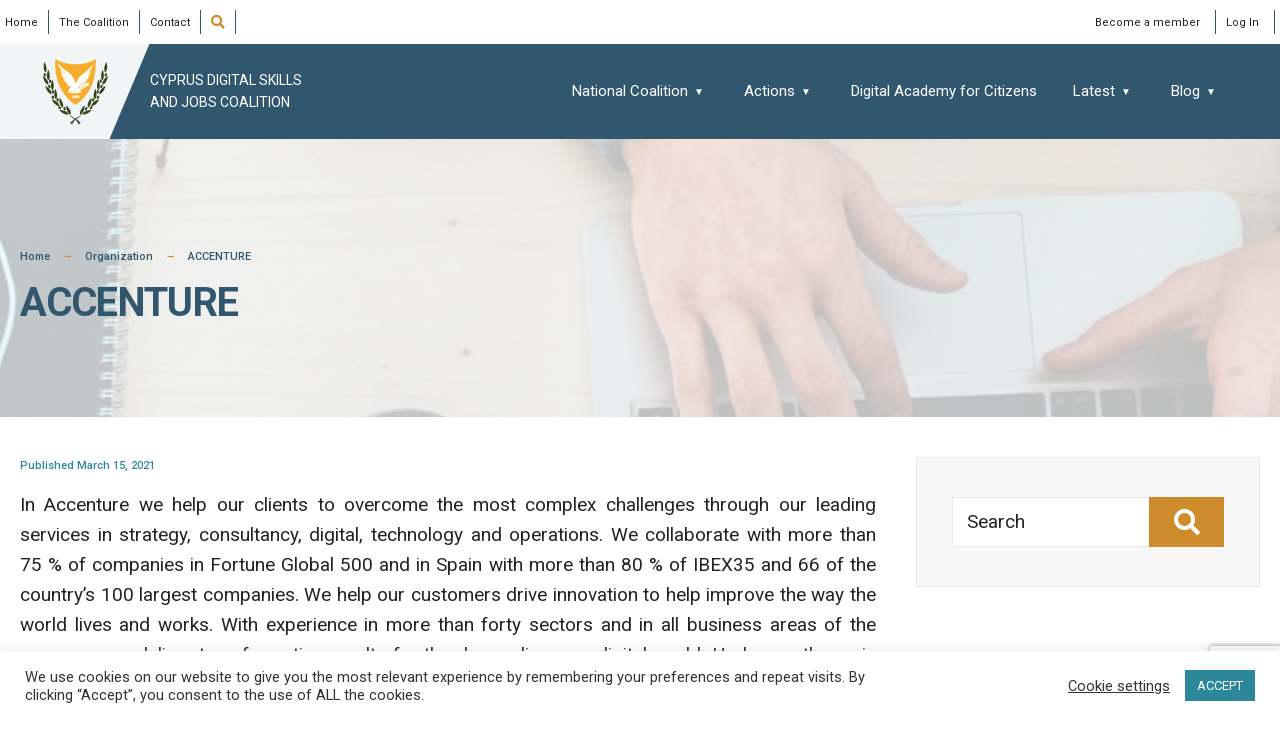

--- FILE ---
content_type: text/html; charset=UTF-8
request_url: https://digitalcoalition.gov.cy/organization/accenture-2/
body_size: 16223
content:
<!DOCTYPE html>
<html lang="en-GB">
<head><meta charset="UTF-8">

<!-- Set the viewport width to device width for mobile -->
<meta name="viewport" content="width=device-width, initial-scale=1" />

<link rel="pingback" href="https://digitalcoalition.gov.cy/xmlrpc.php" />

<meta name='robots' content='index, follow, max-image-preview:large, max-snippet:-1, max-video-preview:-1' />

	<!-- This site is optimized with the Yoast SEO plugin v26.8 - https://yoast.com/product/yoast-seo-wordpress/ -->
	<title>ACCENTURE - CYPRUS DIGITAL SKILLS AND JOBS COALITION</title>
	<link rel="canonical" href="https://digitalcoalition.gov.cy/organization/accenture-2/" />
	<meta property="og:locale" content="en_GB" />
	<meta property="og:type" content="article" />
	<meta property="og:title" content="ACCENTURE - CYPRUS DIGITAL SKILLS AND JOBS COALITION" />
	<meta property="og:description" content="In Accenture we help our clients to overcome the most complex challenges through our leading services in strategy, consultancy, digital, technology and operations. We collaborate with more than 75 % of companies in Fortune Global 500 and in Spain with more than 80 % of IBEX35 and 66 of the country’s 100 largest companies. We help our &hellip;" />
	<meta property="og:url" content="https://digitalcoalition.gov.cy/organization/accenture-2/" />
	<meta property="og:site_name" content="CYPRUS DIGITAL SKILLS AND JOBS COALITION" />
	<meta property="article:modified_time" content="2022-08-28T01:05:07+00:00" />
	<meta property="og:image" content="https://digitalcoalition.gov.cy/wp-content/uploads/2022/08/280820221661648407.png" />
	<meta property="og:image:width" content="600" />
	<meta property="og:image:height" content="600" />
	<meta property="og:image:type" content="image/png" />
	<meta name="twitter:card" content="summary_large_image" />
	<meta name="twitter:label1" content="Estimated reading time" />
	<meta name="twitter:data1" content="1 minute" />
	<script type="application/ld+json" class="yoast-schema-graph">{"@context":"https://schema.org","@graph":[{"@type":"WebPage","@id":"https://digitalcoalition.gov.cy/organization/accenture-2/","url":"https://digitalcoalition.gov.cy/organization/accenture-2/","name":"ACCENTURE - CYPRUS DIGITAL SKILLS AND JOBS COALITION","isPartOf":{"@id":"https://digitalcoalition.gov.cy/home/#website"},"primaryImageOfPage":{"@id":"https://digitalcoalition.gov.cy/organization/accenture-2/#primaryimage"},"image":{"@id":"https://digitalcoalition.gov.cy/organization/accenture-2/#primaryimage"},"thumbnailUrl":"https://digitalcoalition.gov.cy/wp-content/uploads/2022/08/280820221661648707.png","datePublished":"2021-03-15T09:09:05+00:00","dateModified":"2022-08-28T01:05:07+00:00","breadcrumb":{"@id":"https://digitalcoalition.gov.cy/organization/accenture-2/#breadcrumb"},"inLanguage":"en-GB","potentialAction":[{"@type":"ReadAction","target":["https://digitalcoalition.gov.cy/organization/accenture-2/"]}]},{"@type":"ImageObject","inLanguage":"en-GB","@id":"https://digitalcoalition.gov.cy/organization/accenture-2/#primaryimage","url":"https://digitalcoalition.gov.cy/wp-content/uploads/2022/08/280820221661648707.png","contentUrl":"https://digitalcoalition.gov.cy/wp-content/uploads/2022/08/280820221661648707.png","width":600,"height":600},{"@type":"BreadcrumbList","@id":"https://digitalcoalition.gov.cy/organization/accenture-2/#breadcrumb","itemListElement":[{"@type":"ListItem","position":1,"name":"Home","item":"https://digitalcoalition.gov.cy/home/"},{"@type":"ListItem","position":2,"name":"Organization","item":"https://digitalcoalition.gov.cy/en/organization/"},{"@type":"ListItem","position":3,"name":"ACCENTURE"}]},{"@type":"WebSite","@id":"https://digitalcoalition.gov.cy/home/#website","url":"https://digitalcoalition.gov.cy/home/","name":"CYPRUS DIGITAL SKILLS AND JOBS COALITION","description":"CYPRUS DIGITAL SKILLS AND JOBS COALITION","potentialAction":[{"@type":"SearchAction","target":{"@type":"EntryPoint","urlTemplate":"https://digitalcoalition.gov.cy/home/?s={search_term_string}"},"query-input":{"@type":"PropertyValueSpecification","valueRequired":true,"valueName":"search_term_string"}}],"inLanguage":"en-GB"}]}</script>
	<!-- / Yoast SEO plugin. -->


<link rel='dns-prefetch' href='//fonts.googleapis.com' />
<link rel='preconnect' href='https://fonts.gstatic.com' crossorigin />
<link rel="alternate" type="application/rss+xml" title="CYPRUS DIGITAL SKILLS AND JOBS COALITION &raquo; Feed" href="https://digitalcoalition.gov.cy/en/feed/" />
<link rel="alternate" type="application/rss+xml" title="CYPRUS DIGITAL SKILLS AND JOBS COALITION &raquo; Comments Feed" href="https://digitalcoalition.gov.cy/en/comments/feed/" />
<link rel="alternate" title="oEmbed (JSON)" type="application/json+oembed" href="https://digitalcoalition.gov.cy/wp-json/oembed/1.0/embed?url=https%3A%2F%2Fdigitalcoalition.gov.cy%2Forganization%2Faccenture-2%2F" />
<link rel="alternate" title="oEmbed (XML)" type="text/xml+oembed" href="https://digitalcoalition.gov.cy/wp-json/oembed/1.0/embed?url=https%3A%2F%2Fdigitalcoalition.gov.cy%2Forganization%2Faccenture-2%2F&#038;format=xml" />
<style id='wp-img-auto-sizes-contain-inline-css' type='text/css'>
img:is([sizes=auto i],[sizes^="auto," i]){contain-intrinsic-size:3000px 1500px}
/*# sourceURL=wp-img-auto-sizes-contain-inline-css */
</style>
<style id='wp-emoji-styles-inline-css' type='text/css'>

	img.wp-smiley, img.emoji {
		display: inline !important;
		border: none !important;
		box-shadow: none !important;
		height: 1em !important;
		width: 1em !important;
		margin: 0 0.07em !important;
		vertical-align: -0.1em !important;
		background: none !important;
		padding: 0 !important;
	}
/*# sourceURL=wp-emoji-styles-inline-css */
</style>
<link rel='stylesheet' id='wp-block-library-css' href='https://digitalcoalition.gov.cy/wp-includes/css/dist/block-library/style.min.css' type='text/css' media='all' />
<style id='classic-theme-styles-inline-css' type='text/css'>
/*! This file is auto-generated */
.wp-block-button__link{color:#fff;background-color:#32373c;border-radius:9999px;box-shadow:none;text-decoration:none;padding:calc(.667em + 2px) calc(1.333em + 2px);font-size:1.125em}.wp-block-file__button{background:#32373c;color:#fff;text-decoration:none}
/*# sourceURL=/wp-includes/css/classic-themes.min.css */
</style>
<style id='global-styles-inline-css' type='text/css'>
:root{--wp--preset--aspect-ratio--square: 1;--wp--preset--aspect-ratio--4-3: 4/3;--wp--preset--aspect-ratio--3-4: 3/4;--wp--preset--aspect-ratio--3-2: 3/2;--wp--preset--aspect-ratio--2-3: 2/3;--wp--preset--aspect-ratio--16-9: 16/9;--wp--preset--aspect-ratio--9-16: 9/16;--wp--preset--color--black: #000000;--wp--preset--color--cyan-bluish-gray: #abb8c3;--wp--preset--color--white: #ffffff;--wp--preset--color--pale-pink: #f78da7;--wp--preset--color--vivid-red: #cf2e2e;--wp--preset--color--luminous-vivid-orange: #ff6900;--wp--preset--color--luminous-vivid-amber: #fcb900;--wp--preset--color--light-green-cyan: #7bdcb5;--wp--preset--color--vivid-green-cyan: #00d084;--wp--preset--color--pale-cyan-blue: #8ed1fc;--wp--preset--color--vivid-cyan-blue: #0693e3;--wp--preset--color--vivid-purple: #9b51e0;--wp--preset--gradient--vivid-cyan-blue-to-vivid-purple: linear-gradient(135deg,rgb(6,147,227) 0%,rgb(155,81,224) 100%);--wp--preset--gradient--light-green-cyan-to-vivid-green-cyan: linear-gradient(135deg,rgb(122,220,180) 0%,rgb(0,208,130) 100%);--wp--preset--gradient--luminous-vivid-amber-to-luminous-vivid-orange: linear-gradient(135deg,rgb(252,185,0) 0%,rgb(255,105,0) 100%);--wp--preset--gradient--luminous-vivid-orange-to-vivid-red: linear-gradient(135deg,rgb(255,105,0) 0%,rgb(207,46,46) 100%);--wp--preset--gradient--very-light-gray-to-cyan-bluish-gray: linear-gradient(135deg,rgb(238,238,238) 0%,rgb(169,184,195) 100%);--wp--preset--gradient--cool-to-warm-spectrum: linear-gradient(135deg,rgb(74,234,220) 0%,rgb(151,120,209) 20%,rgb(207,42,186) 40%,rgb(238,44,130) 60%,rgb(251,105,98) 80%,rgb(254,248,76) 100%);--wp--preset--gradient--blush-light-purple: linear-gradient(135deg,rgb(255,206,236) 0%,rgb(152,150,240) 100%);--wp--preset--gradient--blush-bordeaux: linear-gradient(135deg,rgb(254,205,165) 0%,rgb(254,45,45) 50%,rgb(107,0,62) 100%);--wp--preset--gradient--luminous-dusk: linear-gradient(135deg,rgb(255,203,112) 0%,rgb(199,81,192) 50%,rgb(65,88,208) 100%);--wp--preset--gradient--pale-ocean: linear-gradient(135deg,rgb(255,245,203) 0%,rgb(182,227,212) 50%,rgb(51,167,181) 100%);--wp--preset--gradient--electric-grass: linear-gradient(135deg,rgb(202,248,128) 0%,rgb(113,206,126) 100%);--wp--preset--gradient--midnight: linear-gradient(135deg,rgb(2,3,129) 0%,rgb(40,116,252) 100%);--wp--preset--font-size--small: 13px;--wp--preset--font-size--medium: 20px;--wp--preset--font-size--large: 36px;--wp--preset--font-size--x-large: 42px;--wp--preset--spacing--20: 0.44rem;--wp--preset--spacing--30: 0.67rem;--wp--preset--spacing--40: 1rem;--wp--preset--spacing--50: 1.5rem;--wp--preset--spacing--60: 2.25rem;--wp--preset--spacing--70: 3.38rem;--wp--preset--spacing--80: 5.06rem;--wp--preset--shadow--natural: 6px 6px 9px rgba(0, 0, 0, 0.2);--wp--preset--shadow--deep: 12px 12px 50px rgba(0, 0, 0, 0.4);--wp--preset--shadow--sharp: 6px 6px 0px rgba(0, 0, 0, 0.2);--wp--preset--shadow--outlined: 6px 6px 0px -3px rgb(255, 255, 255), 6px 6px rgb(0, 0, 0);--wp--preset--shadow--crisp: 6px 6px 0px rgb(0, 0, 0);}:where(.is-layout-flex){gap: 0.5em;}:where(.is-layout-grid){gap: 0.5em;}body .is-layout-flex{display: flex;}.is-layout-flex{flex-wrap: wrap;align-items: center;}.is-layout-flex > :is(*, div){margin: 0;}body .is-layout-grid{display: grid;}.is-layout-grid > :is(*, div){margin: 0;}:where(.wp-block-columns.is-layout-flex){gap: 2em;}:where(.wp-block-columns.is-layout-grid){gap: 2em;}:where(.wp-block-post-template.is-layout-flex){gap: 1.25em;}:where(.wp-block-post-template.is-layout-grid){gap: 1.25em;}.has-black-color{color: var(--wp--preset--color--black) !important;}.has-cyan-bluish-gray-color{color: var(--wp--preset--color--cyan-bluish-gray) !important;}.has-white-color{color: var(--wp--preset--color--white) !important;}.has-pale-pink-color{color: var(--wp--preset--color--pale-pink) !important;}.has-vivid-red-color{color: var(--wp--preset--color--vivid-red) !important;}.has-luminous-vivid-orange-color{color: var(--wp--preset--color--luminous-vivid-orange) !important;}.has-luminous-vivid-amber-color{color: var(--wp--preset--color--luminous-vivid-amber) !important;}.has-light-green-cyan-color{color: var(--wp--preset--color--light-green-cyan) !important;}.has-vivid-green-cyan-color{color: var(--wp--preset--color--vivid-green-cyan) !important;}.has-pale-cyan-blue-color{color: var(--wp--preset--color--pale-cyan-blue) !important;}.has-vivid-cyan-blue-color{color: var(--wp--preset--color--vivid-cyan-blue) !important;}.has-vivid-purple-color{color: var(--wp--preset--color--vivid-purple) !important;}.has-black-background-color{background-color: var(--wp--preset--color--black) !important;}.has-cyan-bluish-gray-background-color{background-color: var(--wp--preset--color--cyan-bluish-gray) !important;}.has-white-background-color{background-color: var(--wp--preset--color--white) !important;}.has-pale-pink-background-color{background-color: var(--wp--preset--color--pale-pink) !important;}.has-vivid-red-background-color{background-color: var(--wp--preset--color--vivid-red) !important;}.has-luminous-vivid-orange-background-color{background-color: var(--wp--preset--color--luminous-vivid-orange) !important;}.has-luminous-vivid-amber-background-color{background-color: var(--wp--preset--color--luminous-vivid-amber) !important;}.has-light-green-cyan-background-color{background-color: var(--wp--preset--color--light-green-cyan) !important;}.has-vivid-green-cyan-background-color{background-color: var(--wp--preset--color--vivid-green-cyan) !important;}.has-pale-cyan-blue-background-color{background-color: var(--wp--preset--color--pale-cyan-blue) !important;}.has-vivid-cyan-blue-background-color{background-color: var(--wp--preset--color--vivid-cyan-blue) !important;}.has-vivid-purple-background-color{background-color: var(--wp--preset--color--vivid-purple) !important;}.has-black-border-color{border-color: var(--wp--preset--color--black) !important;}.has-cyan-bluish-gray-border-color{border-color: var(--wp--preset--color--cyan-bluish-gray) !important;}.has-white-border-color{border-color: var(--wp--preset--color--white) !important;}.has-pale-pink-border-color{border-color: var(--wp--preset--color--pale-pink) !important;}.has-vivid-red-border-color{border-color: var(--wp--preset--color--vivid-red) !important;}.has-luminous-vivid-orange-border-color{border-color: var(--wp--preset--color--luminous-vivid-orange) !important;}.has-luminous-vivid-amber-border-color{border-color: var(--wp--preset--color--luminous-vivid-amber) !important;}.has-light-green-cyan-border-color{border-color: var(--wp--preset--color--light-green-cyan) !important;}.has-vivid-green-cyan-border-color{border-color: var(--wp--preset--color--vivid-green-cyan) !important;}.has-pale-cyan-blue-border-color{border-color: var(--wp--preset--color--pale-cyan-blue) !important;}.has-vivid-cyan-blue-border-color{border-color: var(--wp--preset--color--vivid-cyan-blue) !important;}.has-vivid-purple-border-color{border-color: var(--wp--preset--color--vivid-purple) !important;}.has-vivid-cyan-blue-to-vivid-purple-gradient-background{background: var(--wp--preset--gradient--vivid-cyan-blue-to-vivid-purple) !important;}.has-light-green-cyan-to-vivid-green-cyan-gradient-background{background: var(--wp--preset--gradient--light-green-cyan-to-vivid-green-cyan) !important;}.has-luminous-vivid-amber-to-luminous-vivid-orange-gradient-background{background: var(--wp--preset--gradient--luminous-vivid-amber-to-luminous-vivid-orange) !important;}.has-luminous-vivid-orange-to-vivid-red-gradient-background{background: var(--wp--preset--gradient--luminous-vivid-orange-to-vivid-red) !important;}.has-very-light-gray-to-cyan-bluish-gray-gradient-background{background: var(--wp--preset--gradient--very-light-gray-to-cyan-bluish-gray) !important;}.has-cool-to-warm-spectrum-gradient-background{background: var(--wp--preset--gradient--cool-to-warm-spectrum) !important;}.has-blush-light-purple-gradient-background{background: var(--wp--preset--gradient--blush-light-purple) !important;}.has-blush-bordeaux-gradient-background{background: var(--wp--preset--gradient--blush-bordeaux) !important;}.has-luminous-dusk-gradient-background{background: var(--wp--preset--gradient--luminous-dusk) !important;}.has-pale-ocean-gradient-background{background: var(--wp--preset--gradient--pale-ocean) !important;}.has-electric-grass-gradient-background{background: var(--wp--preset--gradient--electric-grass) !important;}.has-midnight-gradient-background{background: var(--wp--preset--gradient--midnight) !important;}.has-small-font-size{font-size: var(--wp--preset--font-size--small) !important;}.has-medium-font-size{font-size: var(--wp--preset--font-size--medium) !important;}.has-large-font-size{font-size: var(--wp--preset--font-size--large) !important;}.has-x-large-font-size{font-size: var(--wp--preset--font-size--x-large) !important;}
:where(.wp-block-post-template.is-layout-flex){gap: 1.25em;}:where(.wp-block-post-template.is-layout-grid){gap: 1.25em;}
:where(.wp-block-term-template.is-layout-flex){gap: 1.25em;}:where(.wp-block-term-template.is-layout-grid){gap: 1.25em;}
:where(.wp-block-columns.is-layout-flex){gap: 2em;}:where(.wp-block-columns.is-layout-grid){gap: 2em;}
:root :where(.wp-block-pullquote){font-size: 1.5em;line-height: 1.6;}
/*# sourceURL=global-styles-inline-css */
</style>
<link rel='stylesheet' id='contact-form-7-css' href='https://digitalcoalition.gov.cy/wp-content/plugins/contact-form-7/includes/css/styles.css' type='text/css' media='all' />
<link rel='stylesheet' id='cookie-law-info-css' href='https://digitalcoalition.gov.cy/wp-content/plugins/cookie-law-info/legacy/public/css/cookie-law-info-public.css' type='text/css' media='all' />
<link rel='stylesheet' id='cookie-law-info-gdpr-css' href='https://digitalcoalition.gov.cy/wp-content/plugins/cookie-law-info/legacy/public/css/cookie-law-info-gdpr.css' type='text/css' media='all' />
<link rel='stylesheet' id='dcc-sync-css' href='https://digitalcoalition.gov.cy/wp-content/plugins/dcc-sync/public/css/dcc-sync-public.css' type='text/css' media='all' />
<link rel='stylesheet' id='style-css' href='https://digitalcoalition.gov.cy/wp-content/plugins/ds_post_types/assets/css/style.css' type='text/css' media='all' />
<link rel='stylesheet' id='eleslider-style-css' href='https://digitalcoalition.gov.cy/wp-content/plugins/eleslider/assets/eleslider.css' type='text/css' media='all' />
<link rel='stylesheet' id='wpa-css-css' href='https://digitalcoalition.gov.cy/wp-content/plugins/honeypot/includes/css/wpa.css' type='text/css' media='all' />
<link rel='stylesheet' id='thumbs_rating_styles-css' href='https://digitalcoalition.gov.cy/wp-content/plugins/thumbs-rating/css/style.css' type='text/css' media='all' />
<link rel='stylesheet' id='parent-style-css' href='https://digitalcoalition.gov.cy/wp-content/themes/citygov/style.css' type='text/css' media='all' />
<link rel='stylesheet' id='select2-css' href='https://digitalcoalition.gov.cy/wp-content/plugins/ds_post_types/includes/acf/assets/inc/select2/4/select2.min.css' type='text/css' media='all' />
<link rel='stylesheet' id='citygov-style-css' href='https://digitalcoalition.gov.cy/wp-content/themes/digitalcoalitioncy/style.css' type='text/css' media='all' />
<link rel='stylesheet' id='fontawesome-css' href='https://digitalcoalition.gov.cy/wp-content/themes/citygov/styles/fontawesome.css' type='text/css' media='all' />
<link rel='stylesheet' id='citygov-mobile-css' href='https://digitalcoalition.gov.cy/wp-content/themes/citygov/style-mobile.css' type='text/css' media='all' />
<link rel="preload" as="style" href="https://fonts.googleapis.com/css?family=Roboto:100,300,400,500,700,900,100italic,300italic,400italic,500italic,700italic,900italic&#038;subset=latin&#038;display=swap" /><link rel="stylesheet" href="https://fonts.googleapis.com/css?family=Roboto:100,300,400,500,700,900,100italic,300italic,400italic,500italic,700italic,900italic&#038;subset=latin&#038;display=swap" media="print" onload="this.media='all'"><noscript><link rel="stylesheet" href="https://fonts.googleapis.com/css?family=Roboto:100,300,400,500,700,900,100italic,300italic,400italic,500italic,700italic,900italic&#038;subset=latin&#038;display=swap" /></noscript><script type="text/javascript" id="jquery-core-js-extra">
/* <![CDATA[ */
var pp = {"ajax_url":"https://digitalcoalition.gov.cy/wp-admin/admin-ajax.php"};
//# sourceURL=jquery-core-js-extra
/* ]]> */
</script>
<script type="text/javascript" src="https://digitalcoalition.gov.cy/wp-includes/js/jquery/jquery.min.js" id="jquery-core-js"></script>
<script type="text/javascript" src="https://digitalcoalition.gov.cy/wp-includes/js/jquery/jquery-migrate.min.js" id="jquery-migrate-js"></script>
<script type="text/javascript" id="cookie-law-info-js-extra">
/* <![CDATA[ */
var Cli_Data = {"nn_cookie_ids":[],"cookielist":[],"non_necessary_cookies":[],"ccpaEnabled":"","ccpaRegionBased":"","ccpaBarEnabled":"","strictlyEnabled":["necessary","obligatoire"],"ccpaType":"gdpr","js_blocking":"1","custom_integration":"","triggerDomRefresh":"","secure_cookies":""};
var cli_cookiebar_settings = {"animate_speed_hide":"500","animate_speed_show":"500","background":"#FFF","border":"#b1a6a6c2","border_on":"","button_1_button_colour":"#2b8799","button_1_button_hover":"#226c7a","button_1_link_colour":"#fff","button_1_as_button":"1","button_1_new_win":"","button_2_button_colour":"#333","button_2_button_hover":"#292929","button_2_link_colour":"#444","button_2_as_button":"","button_2_hidebar":"","button_3_button_colour":"#c97a00","button_3_button_hover":"#a16200","button_3_link_colour":"#fff","button_3_as_button":"1","button_3_new_win":"","button_4_button_colour":"#000","button_4_button_hover":"#000000","button_4_link_colour":"#333333","button_4_as_button":"","button_7_button_colour":"#2b8799","button_7_button_hover":"#226c7a","button_7_link_colour":"#fff","button_7_as_button":"1","button_7_new_win":"","font_family":"inherit","header_fix":"","notify_animate_hide":"1","notify_animate_show":"","notify_div_id":"#cookie-law-info-bar","notify_position_horizontal":"right","notify_position_vertical":"bottom","scroll_close":"","scroll_close_reload":"","accept_close_reload":"","reject_close_reload":"","showagain_tab":"1","showagain_background":"#fff","showagain_border":"#000","showagain_div_id":"#cookie-law-info-again","showagain_x_position":"140px","text":"#333333","show_once_yn":"","show_once":"10000","logging_on":"","as_popup":"","popup_overlay":"1","bar_heading_text":"","cookie_bar_as":"banner","popup_showagain_position":"bottom-right","widget_position":"left"};
var log_object = {"ajax_url":"https://digitalcoalition.gov.cy/wp-admin/admin-ajax.php"};
//# sourceURL=cookie-law-info-js-extra
/* ]]> */
</script>
<script type="text/javascript" src="https://digitalcoalition.gov.cy/wp-content/plugins/cookie-law-info/legacy/public/js/cookie-law-info-public.js" id="cookie-law-info-js"></script>
<script type="text/javascript" src="https://digitalcoalition.gov.cy/wp-content/plugins/dcc-sync/public/js/dcc-sync-public.js" id="dcc-sync-js"></script>
<script type="text/javascript" id="thumbs_rating_scripts-js-extra">
/* <![CDATA[ */
var thumbs_rating_ajax = {"ajax_url":"https://digitalcoalition.gov.cy/wp-admin/admin-ajax.php","nonce":"eaac36ed79"};
//# sourceURL=thumbs_rating_scripts-js-extra
/* ]]> */
</script>
<script type="text/javascript" src="https://digitalcoalition.gov.cy/wp-content/plugins/thumbs-rating/js/general.js" id="thumbs_rating_scripts-js"></script>
<script type="text/javascript" src="https://digitalcoalition.gov.cy/wp-content/plugins/ds_post_types/includes/acf/assets/inc/select2/4/select2.full.min.js" id="select2-js"></script>
<script type="text/javascript" src="https://digitalcoalition.gov.cy/wp-content/themes/digitalcoalitioncy/js/ownScript.js" id="digitalcoalition-ownscript-js"></script>
<script type="text/javascript" id="whp6970front.js9277-js-extra">
/* <![CDATA[ */
var whp_local_data = {"add_url":"https://digitalcoalition.gov.cy/wp-admin/post-new.php?post_type=event","ajaxurl":"https://digitalcoalition.gov.cy/wp-admin/admin-ajax.php"};
//# sourceURL=whp6970front.js9277-js-extra
/* ]]> */
</script>
<script type="text/javascript" src="https://digitalcoalition.gov.cy/wp-content/plugins/wp-security-hardening/modules/js/front.js" id="whp6970front.js9277-js"></script>
<link rel="https://api.w.org/" href="https://digitalcoalition.gov.cy/wp-json/" /><link rel="alternate" title="JSON" type="application/json" href="https://digitalcoalition.gov.cy/wp-json/wp/v2/organizations/15044" /><link rel="EditURI" type="application/rsd+xml" title="RSD" href="https://digitalcoalition.gov.cy/xmlrpc.php?rsd" />

<link rel='shortlink' href='https://digitalcoalition.gov.cy/?p=15044' />
<meta name="generator" content="Redux 4.5.9" /><meta name="generator" content="Elementor 3.34.0; features: additional_custom_breakpoints; settings: css_print_method-internal, google_font-enabled, font_display-auto">
			<style>
				.e-con.e-parent:nth-of-type(n+4):not(.e-lazyloaded):not(.e-no-lazyload),
				.e-con.e-parent:nth-of-type(n+4):not(.e-lazyloaded):not(.e-no-lazyload) * {
					background-image: none !important;
				}
				@media screen and (max-height: 1024px) {
					.e-con.e-parent:nth-of-type(n+3):not(.e-lazyloaded):not(.e-no-lazyload),
					.e-con.e-parent:nth-of-type(n+3):not(.e-lazyloaded):not(.e-no-lazyload) * {
						background-image: none !important;
					}
				}
				@media screen and (max-height: 640px) {
					.e-con.e-parent:nth-of-type(n+2):not(.e-lazyloaded):not(.e-no-lazyload),
					.e-con.e-parent:nth-of-type(n+2):not(.e-lazyloaded):not(.e-no-lazyload) * {
						background-image: none !important;
					}
				}
			</style>
			<link rel="icon" href="https://digitalcoalition.gov.cy/wp-content/uploads/2021/01/favicon.png" sizes="32x32" />
<link rel="icon" href="https://digitalcoalition.gov.cy/wp-content/uploads/2021/01/favicon.png" sizes="192x192" />
<link rel="apple-touch-icon" href="https://digitalcoalition.gov.cy/wp-content/uploads/2021/01/favicon.png" />
<meta name="msapplication-TileImage" content="https://digitalcoalition.gov.cy/wp-content/uploads/2021/01/favicon.png" />
<style id="themnific_redux-dynamic-css" title="dynamic-css" class="redux-options-output">body,input,button,select,#wpmem_reg fieldset,#wpmem_login fieldset{font-family:Roboto;font-weight:400;font-style:normal;color:#232323;font-size:19px;}body,.postbar{background-color:#fff;}.ghost,.single .give-goal-progress,.sidebar_item,#comments .navigation a,a.page-numbers,.page-numbers.dots{background-color:#f7f7f7;}a,.events-table h3 a{color:#000000;}a:hover,.events-table h3 a:hover{color:#c97a00;}a:active,.events-table h3 a:active{color:#000;}.entry a,.events-table h3 a:hover{color:#31576f;}.events-table h3 a:hover{border-color:#31576f;}.entry p a:hover{background-color:#cf8c2c;}.p-border,.sidebar_item,.give-goal-progress,.meta,h3#reply-title,.tagcloud a,.taggs a,.page-numbers,input,textarea,select,.nav_item a,.tp_recent_tweets ul li,.page-link a span,.post-pagination>p a{border-color:#eaeaea;}#sidebar,.post-pagination span{color:#333333;}.widgetable a{color:#31576f;}.container_head,.header_fullwidth #header,.header_transparent #header.scrolled{background-color:#31576f;}#titles{background-color:#f1f5f6;}#header h1 a{color:#ffffff;}.nav>li>a,.bottomnav p{font-family:Roboto;font-weight:400;font-style:normal;color:#ffffff;font-size:15px;}.nav li.current-menu-item>a,.nav >li>a:hover,#main-nav li.current-menu-ancestor>a{border-color:#ffffff;}.nav li ul{background-color:#ffffff;}.nav>li>ul:after,.nav > li.mega:hover::after{border-left-color:#ffffff;}body.rtl .nav>li>ul:after,body.rtl .nav > li.mega:hover::after{border-right-color:#ffffff;}.nav ul li>a,.topnav .menu_label,.topnav .social-menu span{font-family:Roboto;font-weight:400;font-style:normal;color:#2b8799;font-size:14px;}#main-nav>li.special>a{background-color:#cf8c2c;}#main-nav>li.special>a,#main-nav .special a i{color:#ffffff;}#bottombar{background-color:#ffffff;}#bottombar p,#bottombar a,#bottombar span,#bottombar a:hover{color:#222222;}#titles,p.menu_label{width:180px;}#titles .logo{margin-top:23px;margin-bottom:22px;}#navigation{padding-top:7px;padding-bottom:0px;}#footer,#footer .searchform input.s,.footop-right{background-color:#ffffff;}#footer p,#footer{color:#000000;}#footer a,#footer h2,#footer h3,#footer h4,#footer .meta,#footer .meta a,#footer .searchform input.s{color:#000000;}#footer a:hover{color:#31576f;}#footer li.cat-item,.footer-logo,#copyright,#footer .tagcloud a,#footer .tp_recent_tweets ul li,#footer .p-border,#footer .searchform input.s,#footer input,#footer .landing-section{border-color:#31576f;}.footop{background-color:#31576f;}#footop h2,#footop a,#foo-spec{color:#000000;}h1{font-family:Roboto;font-weight:700;font-style:normal;color:#2b8799;font-size:26px;}h1.entry-title,h1.archiv,.eleslideinside h1,.eleslideinside h2{font-family:Roboto;font-weight:700;font-style:normal;color:#2b8799;font-size:40px;}h2.posttitle{font-family:Roboto;font-weight:700;font-style:normal;color:#2b8799;font-size:43px;}h2,.entry h1,.entry h2,.entry h3,.entry h4,.entry h5,.entry h6{font-family:Roboto;font-weight:normal;font-style:normal;color:#2b8799;font-size:26px;}h3,.format-quote .teaser,#wpmem_reg legend, #wpmem_login legend,.give-goal-progress{font-family:Roboto;font-weight:normal;font-style:normal;color:#2b8799;font-size:23px;}h4,.tptn_posts_widget li::before,.sidebar_item .menu>li>a{font-family:Roboto;font-weight:normal;font-style:normal;color:#2b8799;font-size:19px;}h5,.comment-author cite,.tab-post h4,.tptn_title,.submit,.nav-previous a,#comments .reply a,.post-pagination,.mc4wp-form input,.woocommerce #respond input#submit, .woocommerce a.button,.woocommerce button.button, .woocommerce input.button,.tmnf_events_widget a,.post-nav-text,a.event_button,.give-btn{font-family:Roboto;font-weight:normal;font-style:normal;color:#2b8799;font-size:19px;}h6,.su-button span,.owl-nav>div,.awesome-weather-wrap{font-family:Roboto;font-weight:500;font-style:normal;color:#2b8799;font-size:14px;}.meta,.meta a,.crumb{font-family:Roboto;font-weight:500;font-style:normal;color:#2b8799;font-size:11px;}a.searchSubmit,.ribbon,.cat_nr,.woocommerce #respond input#submit,.woocommerce a.button,.woocommerce button.button.alt,.woocommerce input.button.alt,.woocommerce a.button.alt,.woocommerce button.button, .woocommerce input.button,#respond #submit,.page-numbers.current,a.mainbutton,#submit,#comments .navigation a,.tagssingle a,.contact-form .submit,.wpcf7-submit,a.comment-reply-link,.dekoline:before,.eleslideinside h2:before,.item_inn:before,.meta_more a,.owl-nav > div,.page-link>span,.button_div input,button.give-btn-reveal,.give-btn-modal,.give-submit.give-btn{background-color:#cf8c2c;}input.button,button.submit,#sidebar ul.menu a:hover,#sidebar ul.menu .current-menu-item>a,.page-link>span{border-color:#cf8c2c;}.main-breadcrumbs span:after{color:#cf8c2c;}a.searchSubmit,.ribbon,.ribbon a,.ribbon p,#footer .ribbon,.cat_nr,.woocommerce #respond input#submit,.woocommerce a.button.alt,.woocommerce input.button.alt,.woocommerce a.button,.woocommerce button.button.alt, .woocommerce button.button, .woocommerce input.button,#comments .reply a,#respond #submit,#footer a.mainbutton,a.mainbutton,.tmnf_icon,a.mainbutton,#submit,#comments .navigation a,.tagssingle a,.wpcf7-submit,.mc4wp-form input[type="submit"],a.comment-reply-link,.page-numbers.current,.meta_more a,.owl-next:before,.owl-prev:before,.page-link>span,.button_div input,button.give-btn-reveal,.give-btn-modal,.give-submit.give-btn{color:#ffffff;}a.searchSubmit:hover,.ribbon:hover,a.mainbutton:hover,.entry a.ribbon:hover,.woocommerce #respond input#submit:hover,.woocommerce a.button.alt:hover,.woocommerce a.button:hover, .woocommerce button.button:hover,.woocommerce input.button.alt:hover,.woocommerce input.button:hover,.meta_more a:hover,.owl-nav>div:hover,#main-nav>li.special>a:hover,button.give-btn-reveal:hover,.give-btn-modal:hover,.give-submit.give-btn:hover{background-color:#cf8c2c;}input.button:hover,button.submit:hover{border-color:#cf8c2c;}#footer a.mainbutton:hover,.ribbon:hover,.ribbon:hover a,.ribbon a:hover,.entry a.ribbon:hover,a.mainbutton:hover,.woocommerce #respond input#submit:hover, .woocommerce a.button:hover, .woocommerce button.button:hover, .woocommerce input.button:hover,.meta_more a:hover,.owl-next:hover:before,.owl-prev:hover:before,#main-nav>li.special>a:hover,button.give-btn-reveal:hover,.give-btn-modal:hover,.give-submit.give-btn:hover{color:#000000;}.imgwrap,.post-nav-image,.page-header{background-color:#1E1E1E;}.page-header,.page-header a,.page-header h1,.page-header h2,.main-breadcrumbs span{color:#31576f;}</style>
</head>

     
<body class="wp-singular organization-template-default single single-organization postid-15044 wp-theme-citygov wp-child-theme-digitalcoalitioncy elementor-default elementor-kit-14">

<div class="tmnf_width_wide tmnf-sidebar-active header_default">
   
    <div id="header" class="tranz" itemscope itemtype="http://schema.org/WPHeader">
    
    	<div class="container_head">
            
            <a class="screen-reader-text ribbon skip-link" href="#content_start">Skip to content</a>
    
            <div class="clearfix"></div>

            <div id="bottombar" class="bottomnav tranz" role="navigation" aria-label="Quick Links">
            
                <div class="header-right">
                
                    <ul id="add-nav" class="nav"><li id="menu-item-7162" class="menu-item menu-item-type-custom menu-item-object-custom menu-item-7162"><a href="/home">Home</a></li>
<li id="menu-item-6787" class="menu-item menu-item-type-post_type menu-item-object-page menu-item-6787"><a href="https://digitalcoalition.gov.cy/about/">The Coalition</a></li>
<li id="menu-item-14368" class="menu-item menu-item-type-post_type menu-item-object-page menu-item-14368"><a href="https://digitalcoalition.gov.cy/contact/">Contact</a></li>
            <li class="menu_item search-item">
         <a class="searchOpen" href="" aria-label="Open Search Window">
            <i class="fas fa-search"></i>
            <span class="screen-reader-text">
               Open Search Window            </span>
         </a>
      </li>
   </ul>                    
                                                <ul id="logged-in-menu" class="nav right-side-menu">
            <li class="menu-item"><a href="/become-a-member">Become a member</a></li>
            <li class="menu-item"><a href="https://digitalcoalition.gov.cy/wp-login.php">Log In</a></li>
        </ul>
                        
                </div>
            
            </div><!-- end #bottombar  -->
            
            <div class="clearfix"></div>
            
            <div id="titles" class="tranz2">
            
                                        
                <a class="logo" href="https://digitalcoalition.gov.cy/home/">
                
                    <img class="tranz" src="https://digitalcoalition.gov.cy/wp-content/uploads/2021/04/republic-cyprus.png" alt="CYPRUS DIGITAL SKILLS AND JOBS COALITION"/>
                        
                </a>
                
                
                <div class="fancy-schmancy"></div>
            
            </div><!-- end #titles  -->

            <div class="main-nav-site-title">CYPRUS DIGITAL SKILLS AND JOBS COALITION</div>

            <div class="header-right for-menu">
                <input type="checkbox" id="showmenu" aria-label="Open Menu">
                <label for="showmenu" class="show-menu ribbon" tabindex="0"><i class="fas fa-bars"></i> <span>Menu</span></label>
               
                <nav id="navigation" class="rad tranz" itemscope itemtype="http://schema.org/SiteNavigationElement" role="navigation" aria-label="Main Menu"> 
                    
                    <ul id="main-nav" class="nav" role="menubar"><li id="menu-item-7537" class="menu-item menu-item-type-custom menu-item-object-custom menu-item-has-children menu-item-7537" aria-haspopup="true" role="menuitem" aria-expanded="false" tabindex="0"><a href="#">National Coalition</a>
<ul class="sub-menu">
	<li id="menu-item-7538" class="menu-item menu-item-type-post_type menu-item-object-page menu-item-7538"><a href="https://digitalcoalition.gov.cy/about/">The Coalition</a></li>
	<li id="menu-item-7539" class="menu-item menu-item-type-custom menu-item-object-custom menu-item-has-children menu-item-7539" aria-haspopup="true" role="menuitem" aria-expanded="false" tabindex="0"><a href="#">Strategic framework</a>
	<ul class="sub-menu">
		<li id="menu-item-7581" class="menu-item menu-item-type-custom menu-item-object-custom menu-item-7581"><a href="https://digitalcoalition.gov.cy/wp-content/uploads/2022/05/Εθνικό-Σχέδιο-Δράσης-για-Ψηφιακές-Δεξιότητες-2021-2025-1.pdf">National Action Plan for Digital Skills</a></li>
		<li id="menu-item-24186" class="menu-item menu-item-type-custom menu-item-object-custom menu-item-24186"><a href="https://www.dmrid.gov.cy/dmrid/research.nsf/all/927EA351714F99EDC22587CE0028C090/$file/Digital%20Strategy%202020-2025.pdf?openelement">Digital Cyprus 2025</a></li>
		<li id="menu-item-7540" class="menu-item menu-item-type-custom menu-item-object-custom menu-item-7540"><a href="https://digitalcoalition.gov.cy/wp-content/uploads/2022/05/DigComp-2.2-The-Digital-Competence-Framework-for-Citizens.pdf">The Digital Competence Framework for Citizens – EU DigComp 2.2</a></li>
		<li id="menu-item-32304" class="menu-item menu-item-type-custom menu-item-object-custom menu-item-32304"><a href="https://digitalcoalition.gov.cy/wp-content/uploads/2023/10/European-Framework-for-the-Digital-Competence-of-Educators.pdf">European Framework for the Digital Competence of Educators</a></li>
		<li id="menu-item-32302" class="menu-item menu-item-type-custom menu-item-object-custom menu-item-32302"><a href="https://digitalcoalition.gov.cy/wp-content/uploads/2023/10/European-Cybersecurity-Skills-Framework-User-Manual.pdf">European Cybersecurity Skills Framework &#8211; User Manual</a></li>
		<li id="menu-item-24187" class="menu-item menu-item-type-custom menu-item-object-custom menu-item-24187"><a href="https://digitalcoalition.gov.cy/wp-content/uploads/2023/05/CYLLLS_2021-2027_EN.pdf">Cyprus Lifelong Learning Strategy</a></li>
	</ul>
</li>
</ul>
</li>
<li id="menu-item-8077" class="menu-item menu-item-type-custom menu-item-object-custom menu-item-has-children menu-item-8077" aria-haspopup="true" role="menuitem" aria-expanded="false" tabindex="0"><a href="#">Actions</a>
<ul class="sub-menu">
	<li id="menu-item-8078" class="menu-item menu-item-type-post_type_archive menu-item-object-initiative menu-item-8078"><a href="https://digitalcoalition.gov.cy/en/initiative/">Initiatives</a></li>
	<li id="menu-item-8197" class="menu-item menu-item-type-post_type_archive menu-item-object-strategy menu-item-8197"><a href="https://digitalcoalition.gov.cy/en/strategy/">Policies</a></li>
	<li id="menu-item-7578" class="menu-item menu-item-type-custom menu-item-object-custom menu-item-has-children menu-item-7578" aria-haspopup="true" role="menuitem" aria-expanded="false" tabindex="0"><a href="#">Inspiration</a>
	<ul class="sub-menu">
		<li id="menu-item-8080" class="menu-item menu-item-type-post_type_archive menu-item-object-good-practice menu-item-8080"><a href="https://digitalcoalition.gov.cy/en/good-practice/">Good Practices</a></li>
		<li id="menu-item-8597" class="menu-item menu-item-type-post_type_archive menu-item-object-skills-intelligence menu-item-8597"><a href="https://digitalcoalition.gov.cy/en/skills-intelligence/">Research</a></li>
		<li id="menu-item-8081" class="menu-item menu-item-type-post_type_archive menu-item-object-ds-resource menu-item-8081"><a href="https://digitalcoalition.gov.cy/en/ds-resource/">Digital Skills Resources</a></li>
	</ul>
</li>
</ul>
</li>
<li id="menu-item-7542" class="menu-item menu-item-type-post_type menu-item-object-page menu-item-7542"><a href="https://digitalcoalition.gov.cy/digital-academy-for-citizens/">Digital Academy for Citizens</a></li>
<li id="menu-item-7582" class="menu-item menu-item-type-custom menu-item-object-custom menu-item-has-children menu-item-7582" aria-haspopup="true" role="menuitem" aria-expanded="false" tabindex="0"><a href="#">Latest</a>
<ul class="sub-menu">
	<li id="menu-item-8089" class="menu-item menu-item-type-post_type_archive menu-item-object-article menu-item-8089"><a href="https://digitalcoalition.gov.cy/en/article/">News</a></li>
	<li id="menu-item-8598" class="menu-item menu-item-type-post_type_archive menu-item-object-event menu-item-8598"><a href="https://digitalcoalition.gov.cy/en/event/">Events</a></li>
	<li id="menu-item-8599" class="menu-item menu-item-type-post_type_archive menu-item-object-funding-opportunity menu-item-8599"><a href="https://digitalcoalition.gov.cy/en/funding-opportunity/">Funding Opportunities</a></li>
</ul>
</li>
<li id="menu-item-7587" class="menu-item menu-item-type-custom menu-item-object-custom menu-item-has-children menu-item-7587" aria-haspopup="true" role="menuitem" aria-expanded="false" tabindex="0"><a href="#">Blog</a>
<ul class="sub-menu">
	<li id="menu-item-8570" class="menu-item menu-item-type-custom menu-item-object-custom menu-item-8570"><a href="/forum">Forum</a></li>
	<li id="menu-item-8569" class="menu-item menu-item-type-post_type menu-item-object-page menu-item-8569"><a href="https://digitalcoalition.gov.cy/subscriber/">Register as a Subscriber</a></li>
</ul>
</li>
</ul>                
                </nav>
            
            </div><!-- end .header-right  -->
            
            <div class="clearfix"></div>
        
        </div><!-- end .container  -->
    
    </div><!-- end #header  -->


<div class="wrapper p-border">
<main id="site-content" role="main">
	<div class="page-header">

    
    <img class="page-header-img" src="https://digitalcoalition.gov.cy/wp-content/uploads/2021/01/desk-workplace-technology-portrait.jpg" alt="ACCENTURE"/>

    <div class="container">

        <div class="main-breadcrumbs">
            
            <span class="crumb"><a href="https://digitalcoalition.gov.cy/home/">Home</a></span><span class="crumb"><a href="https://digitalcoalition.gov.cy/en/organization/">Organization</a></span><span class="crumb">ACCENTURE</span>
        </div>

        <h1 class="entry-title"><span itemprop="name">ACCENTURE</span></h1>

    </div>
        
</div>

<div id="core" class="container_alt post-15044 organization type-organization status-publish has-post-thumbnail hentry">
   
    <div class="postbar">
    
    	<div id="content_start" class="tmnf_anchor"></div>

        <div id="content" class="eightcol first">
            
            <div class="item normal tranz  post-15044 organization type-organization status-publish has-post-thumbnail hentry">
                
                <div class="item_inn tranz p-border">
                        
                          <p class="meta meta_full ">
         <!--<span class="post-author">Written by Antonis Stefanou</span>-->
         <span class="post-date">Published March 15, 2021</span>
      </p>
                                           
                    <div class="entry" itemprop="text">
                        
                        <p style="text-align: justify">In Accenture we help our clients to overcome the most complex challenges through our leading services in strategy, consultancy, digital, technology and operations. We collaborate with more than 75 % of companies in Fortune Global 500 and in Spain with more than 80 % of IBEX35 and 66 of the country’s 100 largest companies. We help our customers drive innovation to help improve the way the world lives and works. With experience in more than forty sectors and in all business areas of the company, we deliver transformative results for the demanding new digital world. He knows the main figures of Accenture in Spain and globally.</p>
                        
                        <div class="clearfix"></div>
                        
                    </div><!-- end .entry -->
                    
                    <div class="clearfix"></div>
                    
                </div><!-- end .item_inn -->
                
            </div>
               
        </div><!-- end #content -->
    
        	<div id="sidebar"  class="fourcol woocommerce p-border">
    
    	        
            <div class="widgetable p-border">
    
                <div class="sidebar_item">						<div class="textwidget"><form role="search" class="top-search-form searchform" method="get" action="/en">
	<a class='curtainclose' style='display: none;' href="" ><i class="fa fa-times"></i><span class="screen-reader-text">Close Search Window</span></a>
	<label>
		<span class="screen-reader-text">Search</span>
	</label>
	<input type="text" name="s" class="s p-border" size="30" value="Search" onfocus="if (this.value = '') {this.value = '';}" onblur="if (this.value == '') {this.value = 'Search';}">
	<button class="searchSubmit ribbon">
		<i class="fas fa-search"></i>
	</button>
</form></div>
			</div>            
            </div>
            
		        
    </div><!-- #sidebar --> 
    </div><!-- end .postbar -->
    
</div> 
	<div class="entry-content edsjp-fields-wrapper">
		
		<div class="edsjp-field ">
			<p class="edsjp-label">Website link</p>
			<p class="edsjp-value"><a href="https://www.accenture.com/es-es"></a></p>
		</div>
			<div class="edsjp-field ">
		<p class="edsjp-label">Digital technology / specialisation</p>
		<div class="edsjp-value ">
				<ul>
					<li>Software</li>
			</ul>
		</div>
	</div>
		<div class="edsjp-field ">
		<p class="edsjp-label">Geographic Scope - Country</p>
		<div class="edsjp-value ">
				<ul>
					<li>Ireland</li>
			</ul>
		</div>
	</div>
		<div class="edsjp-field ">
		<p class="edsjp-label">Target audience</p>
		<div class="edsjp-value ">
				<ul>
					<li>Digital skills for IC  professionals and other digital experts.</li>
			</ul>
		</div>
	</div>
		</div>

</main><!-- #site-content -->

<div class="clearfix"></div>

    <div id="footer">
        
        <div class="footer-separator">
        
        	<div id="footop" class="footop"></div><!-- end #footop -->
            
        </div>
        
        <div class="clearfix"></div> 

        
		<div class="footer-container">
        
			<div class="container">

                <div class="footer-logo-container">
                    <div class="footer-logo">
                        <a class="footer-logo-link" href="https://digitalcoalition.gov.cy/home/">
                            <img class="footer-logo-image" src="https://digitalcoalition.gov.cy/wp-content/uploads/2021/04/republic-cyprus.png" alt="CYPRUS DIGITAL SKILLS AND JOBS COALITION"/>
                        </a>
                    </div>
                    <div class="footer-logo-text">REPUBLIC OF CYPRUS</div>
                </div>
                
                <div class="widget-footer-container">
                    			<div class="textwidget"><div class="footer-left-editor">
<ul class="footer-line footer-line-1">
<li><a href="https://www.gov.cy/en/" rel="nofollow">@ <span id="year"></span>, Republic of Cyprus</a></li>
<li><a href="/terms-and-conditions">Terms and Conditions</a></li>
<li><a href="/accessibility">Accessibility</a></li>
<li><a href="/privacy-policy">Privacy Policy</a></li>
<li><a href="/sitemap">Sitemap</a></li>
</ul>
</div>
<p><script>
document.getElementById("year").innerHTML = new Date().getFullYear();
</script></p>
</div>
					<div class="textwidget"><div class="footer-left-credits">
<ul class="footer-line footer-line-1">
<li>Developed by <a href="https://www.acgoldman.com/" rel="nofollow" target="_blank">Goldman Solutions &amp; Services Ltd</a></li>
</ul>
</div>
</div>
		                </div>
                <div class="cef-logo-container">
                    <div class="cef-logo">
                        <img src="https://digitalcoalition.gov.cy/wp-content/uploads/2021/05/flag_yellow_low.jpg" alt="Co-financed by the connecting europe facility of the european union" />
                    </div>
                    <div class="cef-logo-text">
                        Co-financed by the Connecting Europe Facility of the European Union
                    </div>
                </div>
                <div class="footer-right">
                    <div class="footer-right-text">
                        CONNECT WITH US                    </div>
                    <div class="footer-right-icons">
                        			            <ul class="social-menu tranz">
            
                        
                        <li class="sprite-facebook"><a class="mk-social-facebook" href="https://www.facebook.com/DepMinRIDcy"><i class="fab fa-facebook"></i><span>Facebook</span></a></li>            
                        <li class="sprite-twitter"><a class="mk-social-twitter-alt" href="https://twitter.com/DepMinRIDcy"><i class="fab fa-twitter"></i><span>Twitter</span></a></li>            
                        
                        
                        
                        
                        
                        
                        
                        
                        
                        
                        
                        
                        
                        
                        
                        
                        
                        
                        
                        
            </ul>   
                    </div>
                </div>
                
            </div>   
     
		</div>
        
		<div class="clearfix"></div> 
            
    </div><!-- /#footer  -->

    <div id="curtain" class="tranz">
	
        <form role="search" class="top-search-form searchform" method="get" action="/en">
	<a class='curtainclose' style='display: none;' href="" ><i class="fa fa-times"></i><span class="screen-reader-text">Close Search Window</span></a>
	<label>
		<span class="screen-reader-text">Search</span>
	</label>
	<input type="text" name="s" class="s p-border" size="30" value="Search" onfocus="if (this.value = '') {this.value = '';}" onblur="if (this.value == '') {this.value = 'Search';}">
	<button class="searchSubmit ribbon">
		<i class="fas fa-search"></i>
	</button>
</form>                
    </div>
    
<div class="scrollTo_top ribbon">

    <a title="Scroll to top" class="rad" href="">&uarr;</a>
    
</div>
</div><!-- /.upper class  -->
</div><!-- /.wrapper  -->
<script type="speculationrules">
{"prefetch":[{"source":"document","where":{"and":[{"href_matches":"/*"},{"not":{"href_matches":["/wp-*.php","/wp-admin/*","/wp-content/uploads/*","/wp-content/*","/wp-content/plugins/*","/wp-content/themes/digitalcoalitioncy/*","/wp-content/themes/citygov/*","/*\\?(.+)"]}},{"not":{"selector_matches":"a[rel~=\"nofollow\"]"}},{"not":{"selector_matches":".no-prefetch, .no-prefetch a"}}]},"eagerness":"conservative"}]}
</script>
<!--googleoff: all--><div id="cookie-law-info-bar" data-nosnippet="true"><span><div class="cli-bar-container cli-style-v2"><div class="cli-bar-message">We use cookies on our website to give you the most relevant experience by remembering your preferences and repeat visits. By clicking “Accept”, you consent to the use of ALL the cookies.</div><div class="cli-bar-btn_container"><a role='button' class="cli_settings_button" style="margin:0px 10px 0px 5px">Cookie settings</a><a role='button' data-cli_action="accept" id="cookie_action_close_header" class="medium cli-plugin-button cli-plugin-main-button cookie_action_close_header cli_action_button wt-cli-accept-btn">ACCEPT</a></div></div></span></div><div id="cookie-law-info-again" data-nosnippet="true"><span id="cookie_hdr_showagain">Manage consent</span></div><div class="cli-modal" data-nosnippet="true" id="cliSettingsPopup" tabindex="-1" role="dialog" aria-labelledby="cliSettingsPopup" aria-hidden="true">
  <div class="cli-modal-dialog" role="document">
	<div class="cli-modal-content cli-bar-popup">
		  <button type="button" class="cli-modal-close" id="cliModalClose">
			<svg class="" viewBox="0 0 24 24"><path d="M19 6.41l-1.41-1.41-5.59 5.59-5.59-5.59-1.41 1.41 5.59 5.59-5.59 5.59 1.41 1.41 5.59-5.59 5.59 5.59 1.41-1.41-5.59-5.59z"></path><path d="M0 0h24v24h-24z" fill="none"></path></svg>
			<span class="wt-cli-sr-only">Close</span>
		  </button>
		  <div class="cli-modal-body">
			<div class="cli-container-fluid cli-tab-container">
	<div class="cli-row">
		<div class="cli-col-12 cli-align-items-stretch cli-px-0">
			<div class="cli-privacy-overview">
				<h4>Privacy Overview</h4>				<div class="cli-privacy-content">
					<div class="cli-privacy-content-text">This website uses cookies to improve your experience while you navigate through the website. Out of these, the cookies that are categorized as necessary are stored on your browser as they are essential for the working of basic functionalities of the website. We also use third-party cookies that help us analyze and understand how you use this website. These cookies will be stored in your browser only with your consent. You also have the option to opt-out of these cookies. But opting out of some of these cookies may affect your browsing experience.</div>
				</div>
				<a class="cli-privacy-readmore" aria-label="Show more" role="button" data-readmore-text="Show more" data-readless-text="Show less"></a>			</div>
		</div>
		<div class="cli-col-12 cli-align-items-stretch cli-px-0 cli-tab-section-container">
												<div class="cli-tab-section">
						<div class="cli-tab-header">
							<a role="button" tabindex="0" class="cli-nav-link cli-settings-mobile" data-target="necessary" data-toggle="cli-toggle-tab">
								Necessary							</a>
															<div class="wt-cli-necessary-checkbox">
									<input type="checkbox" class="cli-user-preference-checkbox"  id="wt-cli-checkbox-necessary" data-id="checkbox-necessary" checked="checked"  />
									<label class="form-check-label" for="wt-cli-checkbox-necessary">Necessary</label>
								</div>
								<span class="cli-necessary-caption">Always Enabled</span>
													</div>
						<div class="cli-tab-content">
							<div class="cli-tab-pane cli-fade" data-id="necessary">
								<div class="wt-cli-cookie-description">
									Necessary cookies are absolutely essential for the website to function properly. These cookies ensure basic functionalities and security features of the website, anonymously.
<table class="cookielawinfo-row-cat-table cookielawinfo-winter"><thead><tr><th class="cookielawinfo-column-1">Cookie</th><th class="cookielawinfo-column-3">Duration</th><th class="cookielawinfo-column-4">Description</th></tr></thead><tbody><tr class="cookielawinfo-row"><td class="cookielawinfo-column-1">cookielawinfo-checbox-analytics</td><td class="cookielawinfo-column-3">11 months</td><td class="cookielawinfo-column-4">This cookie is set by GDPR Cookie Consent plugin. The cookie is used to store the user consent for the cookies in the category "Analytics".</td></tr><tr class="cookielawinfo-row"><td class="cookielawinfo-column-1">cookielawinfo-checbox-functional</td><td class="cookielawinfo-column-3">11 months</td><td class="cookielawinfo-column-4">The cookie is set by GDPR cookie consent to record the user consent for the cookies in the category "Functional".</td></tr><tr class="cookielawinfo-row"><td class="cookielawinfo-column-1">cookielawinfo-checbox-others</td><td class="cookielawinfo-column-3">11 months</td><td class="cookielawinfo-column-4">This cookie is set by GDPR Cookie Consent plugin. The cookie is used to store the user consent for the cookies in the category "Other.</td></tr><tr class="cookielawinfo-row"><td class="cookielawinfo-column-1">cookielawinfo-checkbox-necessary</td><td class="cookielawinfo-column-3">11 months</td><td class="cookielawinfo-column-4">This cookie is set by GDPR Cookie Consent plugin. The cookies is used to store the user consent for the cookies in the category "Necessary".</td></tr><tr class="cookielawinfo-row"><td class="cookielawinfo-column-1">cookielawinfo-checkbox-performance</td><td class="cookielawinfo-column-3">11 months</td><td class="cookielawinfo-column-4">This cookie is set by GDPR Cookie Consent plugin. The cookie is used to store the user consent for the cookies in the category "Performance".</td></tr><tr class="cookielawinfo-row"><td class="cookielawinfo-column-1">viewed_cookie_policy</td><td class="cookielawinfo-column-3">11 months</td><td class="cookielawinfo-column-4">The cookie is set by the GDPR Cookie Consent plugin and is used to store whether or not user has consented to the use of cookies. It does not store any personal data.</td></tr></tbody></table>								</div>
							</div>
						</div>
					</div>
																	<div class="cli-tab-section">
						<div class="cli-tab-header">
							<a role="button" tabindex="0" class="cli-nav-link cli-settings-mobile" data-target="analytics" data-toggle="cli-toggle-tab">
								Analytics							</a>
															<div class="cli-switch">
									<input type="checkbox" id="wt-cli-checkbox-analytics" class="cli-user-preference-checkbox"  data-id="checkbox-analytics" />
									<label for="wt-cli-checkbox-analytics" class="cli-slider" data-cli-enable="Enabled" data-cli-disable="Disabled"><span class="wt-cli-sr-only">Analytics</span></label>
								</div>
													</div>
						<div class="cli-tab-content">
							<div class="cli-tab-pane cli-fade" data-id="analytics">
								<div class="wt-cli-cookie-description">
									Analytical cookies are used to understand how visitors interact with the website. These cookies help provide information on metrics the number of visitors, bounce rate, traffic source, etc.
								</div>
							</div>
						</div>
					</div>
										</div>
	</div>
</div>
		  </div>
		  <div class="cli-modal-footer">
			<div class="wt-cli-element cli-container-fluid cli-tab-container">
				<div class="cli-row">
					<div class="cli-col-12 cli-align-items-stretch cli-px-0">
						<div class="cli-tab-footer wt-cli-privacy-overview-actions">
						
															<a id="wt-cli-privacy-save-btn" role="button" tabindex="0" data-cli-action="accept" class="wt-cli-privacy-btn cli_setting_save_button wt-cli-privacy-accept-btn cli-btn">SAVE &amp; ACCEPT</a>
													</div>
						
					</div>
				</div>
			</div>
		</div>
	</div>
  </div>
</div>
<div class="cli-modal-backdrop cli-fade cli-settings-overlay"></div>
<div class="cli-modal-backdrop cli-fade cli-popupbar-overlay"></div>
<!--googleon: all--><!-- Matomo --><script>
(function () {
function initTracking() {
var _paq = window._paq = window._paq || [];
_paq.push(['trackPageView']);_paq.push(['enableLinkTracking']);_paq.push(['alwaysUseSendBeacon']);_paq.push(['setTrackerUrl', "\/\/digitalcoalition.gov.cy\/wp-content\/plugins\/matomo\/app\/matomo.php"]);_paq.push(['setSiteId', '1']);var d=document, g=d.createElement('script'), s=d.getElementsByTagName('script')[0];
g.type='text/javascript'; g.async=true; g.src="\/\/digitalcoalition.gov.cy\/wp-content\/uploads\/matomo\/matomo.js"; s.parentNode.insertBefore(g,s);
}
if (document.prerendering) {
	document.addEventListener('prerenderingchange', initTracking, {once: true});
} else {
	initTracking();
}
})();
</script>
<!-- End Matomo Code -->   <script>
      var counterNumbers = ["54","40","14"];

      jQuery('.elementor-counter-number').each(function(index, item) {
         jQuery(item).attr('data-to-value', counterNumbers[index]);
      });
   </script>
			<script>
				const lazyloadRunObserver = () => {
					const lazyloadBackgrounds = document.querySelectorAll( `.e-con.e-parent:not(.e-lazyloaded)` );
					const lazyloadBackgroundObserver = new IntersectionObserver( ( entries ) => {
						entries.forEach( ( entry ) => {
							if ( entry.isIntersecting ) {
								let lazyloadBackground = entry.target;
								if( lazyloadBackground ) {
									lazyloadBackground.classList.add( 'e-lazyloaded' );
								}
								lazyloadBackgroundObserver.unobserve( entry.target );
							}
						});
					}, { rootMargin: '200px 0px 200px 0px' } );
					lazyloadBackgrounds.forEach( ( lazyloadBackground ) => {
						lazyloadBackgroundObserver.observe( lazyloadBackground );
					} );
				};
				const events = [
					'DOMContentLoaded',
					'elementor/lazyload/observe',
				];
				events.forEach( ( event ) => {
					document.addEventListener( event, lazyloadRunObserver );
				} );
			</script>
			<link rel='stylesheet' id='whp1256tw-bs4.css-css' href='https://digitalcoalition.gov.cy/wp-content/plugins/wp-security-hardening/modules/inc/assets/css/tw-bs4.css' type='text/css' media='all' />
<link rel='stylesheet' id='whp9755font-awesome.min.css-css' href='https://digitalcoalition.gov.cy/wp-content/plugins/wp-security-hardening/modules/inc/fa/css/font-awesome.min.css' type='text/css' media='all' />
<link rel='stylesheet' id='whp9273front.css-css' href='https://digitalcoalition.gov.cy/wp-content/plugins/wp-security-hardening/modules/css/front.css' type='text/css' media='all' />
<link rel='stylesheet' id='cookie-law-info-table-css' href='https://digitalcoalition.gov.cy/wp-content/plugins/cookie-law-info/legacy/public/css/cookie-law-info-table.css' type='text/css' media='all' />
<script type="text/javascript" src="https://digitalcoalition.gov.cy/wp-includes/js/dist/hooks.min.js" id="wp-hooks-js"></script>
<script type="text/javascript" src="https://digitalcoalition.gov.cy/wp-includes/js/dist/i18n.min.js" id="wp-i18n-js"></script>
<script type="text/javascript" id="wp-i18n-js-after">
/* <![CDATA[ */
wp.i18n.setLocaleData( { 'text direction\u0004ltr': [ 'ltr' ] } );
//# sourceURL=wp-i18n-js-after
/* ]]> */
</script>
<script type="text/javascript" src="https://digitalcoalition.gov.cy/wp-content/plugins/contact-form-7/includes/swv/js/index.js" id="swv-js"></script>
<script type="text/javascript" id="contact-form-7-js-translations">
/* <![CDATA[ */
( function( domain, translations ) {
	var localeData = translations.locale_data[ domain ] || translations.locale_data.messages;
	localeData[""].domain = domain;
	wp.i18n.setLocaleData( localeData, domain );
} )( "contact-form-7", {"translation-revision-date":"2024-05-21 11:58:24+0000","generator":"GlotPress\/4.0.3","domain":"messages","locale_data":{"messages":{"":{"domain":"messages","plural-forms":"nplurals=2; plural=n != 1;","lang":"en_GB"},"Error:":["Error:"]}},"comment":{"reference":"includes\/js\/index.js"}} );
//# sourceURL=contact-form-7-js-translations
/* ]]> */
</script>
<script type="text/javascript" id="contact-form-7-js-before">
/* <![CDATA[ */
var wpcf7 = {
    "api": {
        "root": "https:\/\/digitalcoalition.gov.cy\/wp-json\/",
        "namespace": "contact-form-7\/v1"
    },
    "cached": 1
};
//# sourceURL=contact-form-7-js-before
/* ]]> */
</script>
<script type="text/javascript" src="https://digitalcoalition.gov.cy/wp-content/plugins/contact-form-7/includes/js/index.js" id="contact-form-7-js"></script>
<script type="text/javascript" src="https://digitalcoalition.gov.cy/wp-content/plugins/honeypot/includes/js/wpa.js" id="wpascript-js"></script>
<script type="text/javascript" id="wpascript-js-after">
/* <![CDATA[ */
wpa_field_info = {"wpa_field_name":"field4484","wpa_field_value":644033,"wpa_add_test":"no"}
//# sourceURL=wpascript-js-after
/* ]]> */
</script>
<script type="text/javascript" src="https://www.google.com/recaptcha/api.js?render=6LczzYYfAAAAAF4qtuoLAQ_eL7PXPRWd_QweEo1w" id="google-recaptcha-js"></script>
<script type="text/javascript" src="https://digitalcoalition.gov.cy/wp-includes/js/dist/vendor/wp-polyfill.min.js" id="wp-polyfill-js"></script>
<script type="text/javascript" id="wpcf7-recaptcha-js-before">
/* <![CDATA[ */
var wpcf7_recaptcha = {
    "sitekey": "6LczzYYfAAAAAF4qtuoLAQ_eL7PXPRWd_QweEo1w",
    "actions": {
        "homepage": "homepage",
        "contactform": "contactform"
    }
};
//# sourceURL=wpcf7-recaptcha-js-before
/* ]]> */
</script>
<script type="text/javascript" src="https://digitalcoalition.gov.cy/wp-content/plugins/contact-form-7/modules/recaptcha/index.js" id="wpcf7-recaptcha-js"></script>
<script type="text/javascript">
(function() {
				var expirationDate = new Date();
				expirationDate.setTime( expirationDate.getTime() + 31536000 * 1000 );
				document.cookie = "pll_language=en; expires=" + expirationDate.toUTCString() + "; path=/; secure; SameSite=Lax";
			}());

</script>
<script id="wp-emoji-settings" type="application/json">
{"baseUrl":"https://s.w.org/images/core/emoji/17.0.2/72x72/","ext":".png","svgUrl":"https://s.w.org/images/core/emoji/17.0.2/svg/","svgExt":".svg","source":{"concatemoji":"https://digitalcoalition.gov.cy/wp-includes/js/wp-emoji-release.min.js"}}
</script>
<script type="module">
/* <![CDATA[ */
/*! This file is auto-generated */
const a=JSON.parse(document.getElementById("wp-emoji-settings").textContent),o=(window._wpemojiSettings=a,"wpEmojiSettingsSupports"),s=["flag","emoji"];function i(e){try{var t={supportTests:e,timestamp:(new Date).valueOf()};sessionStorage.setItem(o,JSON.stringify(t))}catch(e){}}function c(e,t,n){e.clearRect(0,0,e.canvas.width,e.canvas.height),e.fillText(t,0,0);t=new Uint32Array(e.getImageData(0,0,e.canvas.width,e.canvas.height).data);e.clearRect(0,0,e.canvas.width,e.canvas.height),e.fillText(n,0,0);const a=new Uint32Array(e.getImageData(0,0,e.canvas.width,e.canvas.height).data);return t.every((e,t)=>e===a[t])}function p(e,t){e.clearRect(0,0,e.canvas.width,e.canvas.height),e.fillText(t,0,0);var n=e.getImageData(16,16,1,1);for(let e=0;e<n.data.length;e++)if(0!==n.data[e])return!1;return!0}function u(e,t,n,a){switch(t){case"flag":return n(e,"\ud83c\udff3\ufe0f\u200d\u26a7\ufe0f","\ud83c\udff3\ufe0f\u200b\u26a7\ufe0f")?!1:!n(e,"\ud83c\udde8\ud83c\uddf6","\ud83c\udde8\u200b\ud83c\uddf6")&&!n(e,"\ud83c\udff4\udb40\udc67\udb40\udc62\udb40\udc65\udb40\udc6e\udb40\udc67\udb40\udc7f","\ud83c\udff4\u200b\udb40\udc67\u200b\udb40\udc62\u200b\udb40\udc65\u200b\udb40\udc6e\u200b\udb40\udc67\u200b\udb40\udc7f");case"emoji":return!a(e,"\ud83e\u1fac8")}return!1}function f(e,t,n,a){let r;const o=(r="undefined"!=typeof WorkerGlobalScope&&self instanceof WorkerGlobalScope?new OffscreenCanvas(300,150):document.createElement("canvas")).getContext("2d",{willReadFrequently:!0}),s=(o.textBaseline="top",o.font="600 32px Arial",{});return e.forEach(e=>{s[e]=t(o,e,n,a)}),s}function r(e){var t=document.createElement("script");t.src=e,t.defer=!0,document.head.appendChild(t)}a.supports={everything:!0,everythingExceptFlag:!0},new Promise(t=>{let n=function(){try{var e=JSON.parse(sessionStorage.getItem(o));if("object"==typeof e&&"number"==typeof e.timestamp&&(new Date).valueOf()<e.timestamp+604800&&"object"==typeof e.supportTests)return e.supportTests}catch(e){}return null}();if(!n){if("undefined"!=typeof Worker&&"undefined"!=typeof OffscreenCanvas&&"undefined"!=typeof URL&&URL.createObjectURL&&"undefined"!=typeof Blob)try{var e="postMessage("+f.toString()+"("+[JSON.stringify(s),u.toString(),c.toString(),p.toString()].join(",")+"));",a=new Blob([e],{type:"text/javascript"});const r=new Worker(URL.createObjectURL(a),{name:"wpTestEmojiSupports"});return void(r.onmessage=e=>{i(n=e.data),r.terminate(),t(n)})}catch(e){}i(n=f(s,u,c,p))}t(n)}).then(e=>{for(const n in e)a.supports[n]=e[n],a.supports.everything=a.supports.everything&&a.supports[n],"flag"!==n&&(a.supports.everythingExceptFlag=a.supports.everythingExceptFlag&&a.supports[n]);var t;a.supports.everythingExceptFlag=a.supports.everythingExceptFlag&&!a.supports.flag,a.supports.everything||((t=a.source||{}).concatemoji?r(t.concatemoji):t.wpemoji&&t.twemoji&&(r(t.twemoji),r(t.wpemoji)))});
//# sourceURL=https://digitalcoalition.gov.cy/wp-includes/js/wp-emoji-loader.min.js
/* ]]> */
</script>

</body>
</html>

<!--
Performance optimized by W3 Total Cache. Learn more: https://www.boldgrid.com/w3-total-cache/?utm_source=w3tc&utm_medium=footer_comment&utm_campaign=free_plugin

Page Caching using Disk 

Served from: digitalcoalition.gov.cy @ 2026-01-24 10:13:01 by W3 Total Cache
-->

--- FILE ---
content_type: text/html; charset=utf-8
request_url: https://www.google.com/recaptcha/api2/anchor?ar=1&k=6LczzYYfAAAAAF4qtuoLAQ_eL7PXPRWd_QweEo1w&co=aHR0cHM6Ly9kaWdpdGFsY29hbGl0aW9uLmdvdi5jeTo0NDM.&hl=en&v=PoyoqOPhxBO7pBk68S4YbpHZ&size=invisible&anchor-ms=20000&execute-ms=30000&cb=9qphwkw6upw
body_size: 48942
content:
<!DOCTYPE HTML><html dir="ltr" lang="en"><head><meta http-equiv="Content-Type" content="text/html; charset=UTF-8">
<meta http-equiv="X-UA-Compatible" content="IE=edge">
<title>reCAPTCHA</title>
<style type="text/css">
/* cyrillic-ext */
@font-face {
  font-family: 'Roboto';
  font-style: normal;
  font-weight: 400;
  font-stretch: 100%;
  src: url(//fonts.gstatic.com/s/roboto/v48/KFO7CnqEu92Fr1ME7kSn66aGLdTylUAMa3GUBHMdazTgWw.woff2) format('woff2');
  unicode-range: U+0460-052F, U+1C80-1C8A, U+20B4, U+2DE0-2DFF, U+A640-A69F, U+FE2E-FE2F;
}
/* cyrillic */
@font-face {
  font-family: 'Roboto';
  font-style: normal;
  font-weight: 400;
  font-stretch: 100%;
  src: url(//fonts.gstatic.com/s/roboto/v48/KFO7CnqEu92Fr1ME7kSn66aGLdTylUAMa3iUBHMdazTgWw.woff2) format('woff2');
  unicode-range: U+0301, U+0400-045F, U+0490-0491, U+04B0-04B1, U+2116;
}
/* greek-ext */
@font-face {
  font-family: 'Roboto';
  font-style: normal;
  font-weight: 400;
  font-stretch: 100%;
  src: url(//fonts.gstatic.com/s/roboto/v48/KFO7CnqEu92Fr1ME7kSn66aGLdTylUAMa3CUBHMdazTgWw.woff2) format('woff2');
  unicode-range: U+1F00-1FFF;
}
/* greek */
@font-face {
  font-family: 'Roboto';
  font-style: normal;
  font-weight: 400;
  font-stretch: 100%;
  src: url(//fonts.gstatic.com/s/roboto/v48/KFO7CnqEu92Fr1ME7kSn66aGLdTylUAMa3-UBHMdazTgWw.woff2) format('woff2');
  unicode-range: U+0370-0377, U+037A-037F, U+0384-038A, U+038C, U+038E-03A1, U+03A3-03FF;
}
/* math */
@font-face {
  font-family: 'Roboto';
  font-style: normal;
  font-weight: 400;
  font-stretch: 100%;
  src: url(//fonts.gstatic.com/s/roboto/v48/KFO7CnqEu92Fr1ME7kSn66aGLdTylUAMawCUBHMdazTgWw.woff2) format('woff2');
  unicode-range: U+0302-0303, U+0305, U+0307-0308, U+0310, U+0312, U+0315, U+031A, U+0326-0327, U+032C, U+032F-0330, U+0332-0333, U+0338, U+033A, U+0346, U+034D, U+0391-03A1, U+03A3-03A9, U+03B1-03C9, U+03D1, U+03D5-03D6, U+03F0-03F1, U+03F4-03F5, U+2016-2017, U+2034-2038, U+203C, U+2040, U+2043, U+2047, U+2050, U+2057, U+205F, U+2070-2071, U+2074-208E, U+2090-209C, U+20D0-20DC, U+20E1, U+20E5-20EF, U+2100-2112, U+2114-2115, U+2117-2121, U+2123-214F, U+2190, U+2192, U+2194-21AE, U+21B0-21E5, U+21F1-21F2, U+21F4-2211, U+2213-2214, U+2216-22FF, U+2308-230B, U+2310, U+2319, U+231C-2321, U+2336-237A, U+237C, U+2395, U+239B-23B7, U+23D0, U+23DC-23E1, U+2474-2475, U+25AF, U+25B3, U+25B7, U+25BD, U+25C1, U+25CA, U+25CC, U+25FB, U+266D-266F, U+27C0-27FF, U+2900-2AFF, U+2B0E-2B11, U+2B30-2B4C, U+2BFE, U+3030, U+FF5B, U+FF5D, U+1D400-1D7FF, U+1EE00-1EEFF;
}
/* symbols */
@font-face {
  font-family: 'Roboto';
  font-style: normal;
  font-weight: 400;
  font-stretch: 100%;
  src: url(//fonts.gstatic.com/s/roboto/v48/KFO7CnqEu92Fr1ME7kSn66aGLdTylUAMaxKUBHMdazTgWw.woff2) format('woff2');
  unicode-range: U+0001-000C, U+000E-001F, U+007F-009F, U+20DD-20E0, U+20E2-20E4, U+2150-218F, U+2190, U+2192, U+2194-2199, U+21AF, U+21E6-21F0, U+21F3, U+2218-2219, U+2299, U+22C4-22C6, U+2300-243F, U+2440-244A, U+2460-24FF, U+25A0-27BF, U+2800-28FF, U+2921-2922, U+2981, U+29BF, U+29EB, U+2B00-2BFF, U+4DC0-4DFF, U+FFF9-FFFB, U+10140-1018E, U+10190-1019C, U+101A0, U+101D0-101FD, U+102E0-102FB, U+10E60-10E7E, U+1D2C0-1D2D3, U+1D2E0-1D37F, U+1F000-1F0FF, U+1F100-1F1AD, U+1F1E6-1F1FF, U+1F30D-1F30F, U+1F315, U+1F31C, U+1F31E, U+1F320-1F32C, U+1F336, U+1F378, U+1F37D, U+1F382, U+1F393-1F39F, U+1F3A7-1F3A8, U+1F3AC-1F3AF, U+1F3C2, U+1F3C4-1F3C6, U+1F3CA-1F3CE, U+1F3D4-1F3E0, U+1F3ED, U+1F3F1-1F3F3, U+1F3F5-1F3F7, U+1F408, U+1F415, U+1F41F, U+1F426, U+1F43F, U+1F441-1F442, U+1F444, U+1F446-1F449, U+1F44C-1F44E, U+1F453, U+1F46A, U+1F47D, U+1F4A3, U+1F4B0, U+1F4B3, U+1F4B9, U+1F4BB, U+1F4BF, U+1F4C8-1F4CB, U+1F4D6, U+1F4DA, U+1F4DF, U+1F4E3-1F4E6, U+1F4EA-1F4ED, U+1F4F7, U+1F4F9-1F4FB, U+1F4FD-1F4FE, U+1F503, U+1F507-1F50B, U+1F50D, U+1F512-1F513, U+1F53E-1F54A, U+1F54F-1F5FA, U+1F610, U+1F650-1F67F, U+1F687, U+1F68D, U+1F691, U+1F694, U+1F698, U+1F6AD, U+1F6B2, U+1F6B9-1F6BA, U+1F6BC, U+1F6C6-1F6CF, U+1F6D3-1F6D7, U+1F6E0-1F6EA, U+1F6F0-1F6F3, U+1F6F7-1F6FC, U+1F700-1F7FF, U+1F800-1F80B, U+1F810-1F847, U+1F850-1F859, U+1F860-1F887, U+1F890-1F8AD, U+1F8B0-1F8BB, U+1F8C0-1F8C1, U+1F900-1F90B, U+1F93B, U+1F946, U+1F984, U+1F996, U+1F9E9, U+1FA00-1FA6F, U+1FA70-1FA7C, U+1FA80-1FA89, U+1FA8F-1FAC6, U+1FACE-1FADC, U+1FADF-1FAE9, U+1FAF0-1FAF8, U+1FB00-1FBFF;
}
/* vietnamese */
@font-face {
  font-family: 'Roboto';
  font-style: normal;
  font-weight: 400;
  font-stretch: 100%;
  src: url(//fonts.gstatic.com/s/roboto/v48/KFO7CnqEu92Fr1ME7kSn66aGLdTylUAMa3OUBHMdazTgWw.woff2) format('woff2');
  unicode-range: U+0102-0103, U+0110-0111, U+0128-0129, U+0168-0169, U+01A0-01A1, U+01AF-01B0, U+0300-0301, U+0303-0304, U+0308-0309, U+0323, U+0329, U+1EA0-1EF9, U+20AB;
}
/* latin-ext */
@font-face {
  font-family: 'Roboto';
  font-style: normal;
  font-weight: 400;
  font-stretch: 100%;
  src: url(//fonts.gstatic.com/s/roboto/v48/KFO7CnqEu92Fr1ME7kSn66aGLdTylUAMa3KUBHMdazTgWw.woff2) format('woff2');
  unicode-range: U+0100-02BA, U+02BD-02C5, U+02C7-02CC, U+02CE-02D7, U+02DD-02FF, U+0304, U+0308, U+0329, U+1D00-1DBF, U+1E00-1E9F, U+1EF2-1EFF, U+2020, U+20A0-20AB, U+20AD-20C0, U+2113, U+2C60-2C7F, U+A720-A7FF;
}
/* latin */
@font-face {
  font-family: 'Roboto';
  font-style: normal;
  font-weight: 400;
  font-stretch: 100%;
  src: url(//fonts.gstatic.com/s/roboto/v48/KFO7CnqEu92Fr1ME7kSn66aGLdTylUAMa3yUBHMdazQ.woff2) format('woff2');
  unicode-range: U+0000-00FF, U+0131, U+0152-0153, U+02BB-02BC, U+02C6, U+02DA, U+02DC, U+0304, U+0308, U+0329, U+2000-206F, U+20AC, U+2122, U+2191, U+2193, U+2212, U+2215, U+FEFF, U+FFFD;
}
/* cyrillic-ext */
@font-face {
  font-family: 'Roboto';
  font-style: normal;
  font-weight: 500;
  font-stretch: 100%;
  src: url(//fonts.gstatic.com/s/roboto/v48/KFO7CnqEu92Fr1ME7kSn66aGLdTylUAMa3GUBHMdazTgWw.woff2) format('woff2');
  unicode-range: U+0460-052F, U+1C80-1C8A, U+20B4, U+2DE0-2DFF, U+A640-A69F, U+FE2E-FE2F;
}
/* cyrillic */
@font-face {
  font-family: 'Roboto';
  font-style: normal;
  font-weight: 500;
  font-stretch: 100%;
  src: url(//fonts.gstatic.com/s/roboto/v48/KFO7CnqEu92Fr1ME7kSn66aGLdTylUAMa3iUBHMdazTgWw.woff2) format('woff2');
  unicode-range: U+0301, U+0400-045F, U+0490-0491, U+04B0-04B1, U+2116;
}
/* greek-ext */
@font-face {
  font-family: 'Roboto';
  font-style: normal;
  font-weight: 500;
  font-stretch: 100%;
  src: url(//fonts.gstatic.com/s/roboto/v48/KFO7CnqEu92Fr1ME7kSn66aGLdTylUAMa3CUBHMdazTgWw.woff2) format('woff2');
  unicode-range: U+1F00-1FFF;
}
/* greek */
@font-face {
  font-family: 'Roboto';
  font-style: normal;
  font-weight: 500;
  font-stretch: 100%;
  src: url(//fonts.gstatic.com/s/roboto/v48/KFO7CnqEu92Fr1ME7kSn66aGLdTylUAMa3-UBHMdazTgWw.woff2) format('woff2');
  unicode-range: U+0370-0377, U+037A-037F, U+0384-038A, U+038C, U+038E-03A1, U+03A3-03FF;
}
/* math */
@font-face {
  font-family: 'Roboto';
  font-style: normal;
  font-weight: 500;
  font-stretch: 100%;
  src: url(//fonts.gstatic.com/s/roboto/v48/KFO7CnqEu92Fr1ME7kSn66aGLdTylUAMawCUBHMdazTgWw.woff2) format('woff2');
  unicode-range: U+0302-0303, U+0305, U+0307-0308, U+0310, U+0312, U+0315, U+031A, U+0326-0327, U+032C, U+032F-0330, U+0332-0333, U+0338, U+033A, U+0346, U+034D, U+0391-03A1, U+03A3-03A9, U+03B1-03C9, U+03D1, U+03D5-03D6, U+03F0-03F1, U+03F4-03F5, U+2016-2017, U+2034-2038, U+203C, U+2040, U+2043, U+2047, U+2050, U+2057, U+205F, U+2070-2071, U+2074-208E, U+2090-209C, U+20D0-20DC, U+20E1, U+20E5-20EF, U+2100-2112, U+2114-2115, U+2117-2121, U+2123-214F, U+2190, U+2192, U+2194-21AE, U+21B0-21E5, U+21F1-21F2, U+21F4-2211, U+2213-2214, U+2216-22FF, U+2308-230B, U+2310, U+2319, U+231C-2321, U+2336-237A, U+237C, U+2395, U+239B-23B7, U+23D0, U+23DC-23E1, U+2474-2475, U+25AF, U+25B3, U+25B7, U+25BD, U+25C1, U+25CA, U+25CC, U+25FB, U+266D-266F, U+27C0-27FF, U+2900-2AFF, U+2B0E-2B11, U+2B30-2B4C, U+2BFE, U+3030, U+FF5B, U+FF5D, U+1D400-1D7FF, U+1EE00-1EEFF;
}
/* symbols */
@font-face {
  font-family: 'Roboto';
  font-style: normal;
  font-weight: 500;
  font-stretch: 100%;
  src: url(//fonts.gstatic.com/s/roboto/v48/KFO7CnqEu92Fr1ME7kSn66aGLdTylUAMaxKUBHMdazTgWw.woff2) format('woff2');
  unicode-range: U+0001-000C, U+000E-001F, U+007F-009F, U+20DD-20E0, U+20E2-20E4, U+2150-218F, U+2190, U+2192, U+2194-2199, U+21AF, U+21E6-21F0, U+21F3, U+2218-2219, U+2299, U+22C4-22C6, U+2300-243F, U+2440-244A, U+2460-24FF, U+25A0-27BF, U+2800-28FF, U+2921-2922, U+2981, U+29BF, U+29EB, U+2B00-2BFF, U+4DC0-4DFF, U+FFF9-FFFB, U+10140-1018E, U+10190-1019C, U+101A0, U+101D0-101FD, U+102E0-102FB, U+10E60-10E7E, U+1D2C0-1D2D3, U+1D2E0-1D37F, U+1F000-1F0FF, U+1F100-1F1AD, U+1F1E6-1F1FF, U+1F30D-1F30F, U+1F315, U+1F31C, U+1F31E, U+1F320-1F32C, U+1F336, U+1F378, U+1F37D, U+1F382, U+1F393-1F39F, U+1F3A7-1F3A8, U+1F3AC-1F3AF, U+1F3C2, U+1F3C4-1F3C6, U+1F3CA-1F3CE, U+1F3D4-1F3E0, U+1F3ED, U+1F3F1-1F3F3, U+1F3F5-1F3F7, U+1F408, U+1F415, U+1F41F, U+1F426, U+1F43F, U+1F441-1F442, U+1F444, U+1F446-1F449, U+1F44C-1F44E, U+1F453, U+1F46A, U+1F47D, U+1F4A3, U+1F4B0, U+1F4B3, U+1F4B9, U+1F4BB, U+1F4BF, U+1F4C8-1F4CB, U+1F4D6, U+1F4DA, U+1F4DF, U+1F4E3-1F4E6, U+1F4EA-1F4ED, U+1F4F7, U+1F4F9-1F4FB, U+1F4FD-1F4FE, U+1F503, U+1F507-1F50B, U+1F50D, U+1F512-1F513, U+1F53E-1F54A, U+1F54F-1F5FA, U+1F610, U+1F650-1F67F, U+1F687, U+1F68D, U+1F691, U+1F694, U+1F698, U+1F6AD, U+1F6B2, U+1F6B9-1F6BA, U+1F6BC, U+1F6C6-1F6CF, U+1F6D3-1F6D7, U+1F6E0-1F6EA, U+1F6F0-1F6F3, U+1F6F7-1F6FC, U+1F700-1F7FF, U+1F800-1F80B, U+1F810-1F847, U+1F850-1F859, U+1F860-1F887, U+1F890-1F8AD, U+1F8B0-1F8BB, U+1F8C0-1F8C1, U+1F900-1F90B, U+1F93B, U+1F946, U+1F984, U+1F996, U+1F9E9, U+1FA00-1FA6F, U+1FA70-1FA7C, U+1FA80-1FA89, U+1FA8F-1FAC6, U+1FACE-1FADC, U+1FADF-1FAE9, U+1FAF0-1FAF8, U+1FB00-1FBFF;
}
/* vietnamese */
@font-face {
  font-family: 'Roboto';
  font-style: normal;
  font-weight: 500;
  font-stretch: 100%;
  src: url(//fonts.gstatic.com/s/roboto/v48/KFO7CnqEu92Fr1ME7kSn66aGLdTylUAMa3OUBHMdazTgWw.woff2) format('woff2');
  unicode-range: U+0102-0103, U+0110-0111, U+0128-0129, U+0168-0169, U+01A0-01A1, U+01AF-01B0, U+0300-0301, U+0303-0304, U+0308-0309, U+0323, U+0329, U+1EA0-1EF9, U+20AB;
}
/* latin-ext */
@font-face {
  font-family: 'Roboto';
  font-style: normal;
  font-weight: 500;
  font-stretch: 100%;
  src: url(//fonts.gstatic.com/s/roboto/v48/KFO7CnqEu92Fr1ME7kSn66aGLdTylUAMa3KUBHMdazTgWw.woff2) format('woff2');
  unicode-range: U+0100-02BA, U+02BD-02C5, U+02C7-02CC, U+02CE-02D7, U+02DD-02FF, U+0304, U+0308, U+0329, U+1D00-1DBF, U+1E00-1E9F, U+1EF2-1EFF, U+2020, U+20A0-20AB, U+20AD-20C0, U+2113, U+2C60-2C7F, U+A720-A7FF;
}
/* latin */
@font-face {
  font-family: 'Roboto';
  font-style: normal;
  font-weight: 500;
  font-stretch: 100%;
  src: url(//fonts.gstatic.com/s/roboto/v48/KFO7CnqEu92Fr1ME7kSn66aGLdTylUAMa3yUBHMdazQ.woff2) format('woff2');
  unicode-range: U+0000-00FF, U+0131, U+0152-0153, U+02BB-02BC, U+02C6, U+02DA, U+02DC, U+0304, U+0308, U+0329, U+2000-206F, U+20AC, U+2122, U+2191, U+2193, U+2212, U+2215, U+FEFF, U+FFFD;
}
/* cyrillic-ext */
@font-face {
  font-family: 'Roboto';
  font-style: normal;
  font-weight: 900;
  font-stretch: 100%;
  src: url(//fonts.gstatic.com/s/roboto/v48/KFO7CnqEu92Fr1ME7kSn66aGLdTylUAMa3GUBHMdazTgWw.woff2) format('woff2');
  unicode-range: U+0460-052F, U+1C80-1C8A, U+20B4, U+2DE0-2DFF, U+A640-A69F, U+FE2E-FE2F;
}
/* cyrillic */
@font-face {
  font-family: 'Roboto';
  font-style: normal;
  font-weight: 900;
  font-stretch: 100%;
  src: url(//fonts.gstatic.com/s/roboto/v48/KFO7CnqEu92Fr1ME7kSn66aGLdTylUAMa3iUBHMdazTgWw.woff2) format('woff2');
  unicode-range: U+0301, U+0400-045F, U+0490-0491, U+04B0-04B1, U+2116;
}
/* greek-ext */
@font-face {
  font-family: 'Roboto';
  font-style: normal;
  font-weight: 900;
  font-stretch: 100%;
  src: url(//fonts.gstatic.com/s/roboto/v48/KFO7CnqEu92Fr1ME7kSn66aGLdTylUAMa3CUBHMdazTgWw.woff2) format('woff2');
  unicode-range: U+1F00-1FFF;
}
/* greek */
@font-face {
  font-family: 'Roboto';
  font-style: normal;
  font-weight: 900;
  font-stretch: 100%;
  src: url(//fonts.gstatic.com/s/roboto/v48/KFO7CnqEu92Fr1ME7kSn66aGLdTylUAMa3-UBHMdazTgWw.woff2) format('woff2');
  unicode-range: U+0370-0377, U+037A-037F, U+0384-038A, U+038C, U+038E-03A1, U+03A3-03FF;
}
/* math */
@font-face {
  font-family: 'Roboto';
  font-style: normal;
  font-weight: 900;
  font-stretch: 100%;
  src: url(//fonts.gstatic.com/s/roboto/v48/KFO7CnqEu92Fr1ME7kSn66aGLdTylUAMawCUBHMdazTgWw.woff2) format('woff2');
  unicode-range: U+0302-0303, U+0305, U+0307-0308, U+0310, U+0312, U+0315, U+031A, U+0326-0327, U+032C, U+032F-0330, U+0332-0333, U+0338, U+033A, U+0346, U+034D, U+0391-03A1, U+03A3-03A9, U+03B1-03C9, U+03D1, U+03D5-03D6, U+03F0-03F1, U+03F4-03F5, U+2016-2017, U+2034-2038, U+203C, U+2040, U+2043, U+2047, U+2050, U+2057, U+205F, U+2070-2071, U+2074-208E, U+2090-209C, U+20D0-20DC, U+20E1, U+20E5-20EF, U+2100-2112, U+2114-2115, U+2117-2121, U+2123-214F, U+2190, U+2192, U+2194-21AE, U+21B0-21E5, U+21F1-21F2, U+21F4-2211, U+2213-2214, U+2216-22FF, U+2308-230B, U+2310, U+2319, U+231C-2321, U+2336-237A, U+237C, U+2395, U+239B-23B7, U+23D0, U+23DC-23E1, U+2474-2475, U+25AF, U+25B3, U+25B7, U+25BD, U+25C1, U+25CA, U+25CC, U+25FB, U+266D-266F, U+27C0-27FF, U+2900-2AFF, U+2B0E-2B11, U+2B30-2B4C, U+2BFE, U+3030, U+FF5B, U+FF5D, U+1D400-1D7FF, U+1EE00-1EEFF;
}
/* symbols */
@font-face {
  font-family: 'Roboto';
  font-style: normal;
  font-weight: 900;
  font-stretch: 100%;
  src: url(//fonts.gstatic.com/s/roboto/v48/KFO7CnqEu92Fr1ME7kSn66aGLdTylUAMaxKUBHMdazTgWw.woff2) format('woff2');
  unicode-range: U+0001-000C, U+000E-001F, U+007F-009F, U+20DD-20E0, U+20E2-20E4, U+2150-218F, U+2190, U+2192, U+2194-2199, U+21AF, U+21E6-21F0, U+21F3, U+2218-2219, U+2299, U+22C4-22C6, U+2300-243F, U+2440-244A, U+2460-24FF, U+25A0-27BF, U+2800-28FF, U+2921-2922, U+2981, U+29BF, U+29EB, U+2B00-2BFF, U+4DC0-4DFF, U+FFF9-FFFB, U+10140-1018E, U+10190-1019C, U+101A0, U+101D0-101FD, U+102E0-102FB, U+10E60-10E7E, U+1D2C0-1D2D3, U+1D2E0-1D37F, U+1F000-1F0FF, U+1F100-1F1AD, U+1F1E6-1F1FF, U+1F30D-1F30F, U+1F315, U+1F31C, U+1F31E, U+1F320-1F32C, U+1F336, U+1F378, U+1F37D, U+1F382, U+1F393-1F39F, U+1F3A7-1F3A8, U+1F3AC-1F3AF, U+1F3C2, U+1F3C4-1F3C6, U+1F3CA-1F3CE, U+1F3D4-1F3E0, U+1F3ED, U+1F3F1-1F3F3, U+1F3F5-1F3F7, U+1F408, U+1F415, U+1F41F, U+1F426, U+1F43F, U+1F441-1F442, U+1F444, U+1F446-1F449, U+1F44C-1F44E, U+1F453, U+1F46A, U+1F47D, U+1F4A3, U+1F4B0, U+1F4B3, U+1F4B9, U+1F4BB, U+1F4BF, U+1F4C8-1F4CB, U+1F4D6, U+1F4DA, U+1F4DF, U+1F4E3-1F4E6, U+1F4EA-1F4ED, U+1F4F7, U+1F4F9-1F4FB, U+1F4FD-1F4FE, U+1F503, U+1F507-1F50B, U+1F50D, U+1F512-1F513, U+1F53E-1F54A, U+1F54F-1F5FA, U+1F610, U+1F650-1F67F, U+1F687, U+1F68D, U+1F691, U+1F694, U+1F698, U+1F6AD, U+1F6B2, U+1F6B9-1F6BA, U+1F6BC, U+1F6C6-1F6CF, U+1F6D3-1F6D7, U+1F6E0-1F6EA, U+1F6F0-1F6F3, U+1F6F7-1F6FC, U+1F700-1F7FF, U+1F800-1F80B, U+1F810-1F847, U+1F850-1F859, U+1F860-1F887, U+1F890-1F8AD, U+1F8B0-1F8BB, U+1F8C0-1F8C1, U+1F900-1F90B, U+1F93B, U+1F946, U+1F984, U+1F996, U+1F9E9, U+1FA00-1FA6F, U+1FA70-1FA7C, U+1FA80-1FA89, U+1FA8F-1FAC6, U+1FACE-1FADC, U+1FADF-1FAE9, U+1FAF0-1FAF8, U+1FB00-1FBFF;
}
/* vietnamese */
@font-face {
  font-family: 'Roboto';
  font-style: normal;
  font-weight: 900;
  font-stretch: 100%;
  src: url(//fonts.gstatic.com/s/roboto/v48/KFO7CnqEu92Fr1ME7kSn66aGLdTylUAMa3OUBHMdazTgWw.woff2) format('woff2');
  unicode-range: U+0102-0103, U+0110-0111, U+0128-0129, U+0168-0169, U+01A0-01A1, U+01AF-01B0, U+0300-0301, U+0303-0304, U+0308-0309, U+0323, U+0329, U+1EA0-1EF9, U+20AB;
}
/* latin-ext */
@font-face {
  font-family: 'Roboto';
  font-style: normal;
  font-weight: 900;
  font-stretch: 100%;
  src: url(//fonts.gstatic.com/s/roboto/v48/KFO7CnqEu92Fr1ME7kSn66aGLdTylUAMa3KUBHMdazTgWw.woff2) format('woff2');
  unicode-range: U+0100-02BA, U+02BD-02C5, U+02C7-02CC, U+02CE-02D7, U+02DD-02FF, U+0304, U+0308, U+0329, U+1D00-1DBF, U+1E00-1E9F, U+1EF2-1EFF, U+2020, U+20A0-20AB, U+20AD-20C0, U+2113, U+2C60-2C7F, U+A720-A7FF;
}
/* latin */
@font-face {
  font-family: 'Roboto';
  font-style: normal;
  font-weight: 900;
  font-stretch: 100%;
  src: url(//fonts.gstatic.com/s/roboto/v48/KFO7CnqEu92Fr1ME7kSn66aGLdTylUAMa3yUBHMdazQ.woff2) format('woff2');
  unicode-range: U+0000-00FF, U+0131, U+0152-0153, U+02BB-02BC, U+02C6, U+02DA, U+02DC, U+0304, U+0308, U+0329, U+2000-206F, U+20AC, U+2122, U+2191, U+2193, U+2212, U+2215, U+FEFF, U+FFFD;
}

</style>
<link rel="stylesheet" type="text/css" href="https://www.gstatic.com/recaptcha/releases/PoyoqOPhxBO7pBk68S4YbpHZ/styles__ltr.css">
<script nonce="W6a-UCHpd1a2tfHgP39IWA" type="text/javascript">window['__recaptcha_api'] = 'https://www.google.com/recaptcha/api2/';</script>
<script type="text/javascript" src="https://www.gstatic.com/recaptcha/releases/PoyoqOPhxBO7pBk68S4YbpHZ/recaptcha__en.js" nonce="W6a-UCHpd1a2tfHgP39IWA">
      
    </script></head>
<body><div id="rc-anchor-alert" class="rc-anchor-alert"></div>
<input type="hidden" id="recaptcha-token" value="[base64]">
<script type="text/javascript" nonce="W6a-UCHpd1a2tfHgP39IWA">
      recaptcha.anchor.Main.init("[\x22ainput\x22,[\x22bgdata\x22,\x22\x22,\[base64]/[base64]/[base64]/ZyhXLGgpOnEoW04sMjEsbF0sVywwKSxoKSxmYWxzZSxmYWxzZSl9Y2F0Y2goayl7RygzNTgsVyk/[base64]/[base64]/[base64]/[base64]/[base64]/[base64]/[base64]/bmV3IEJbT10oRFswXSk6dz09Mj9uZXcgQltPXShEWzBdLERbMV0pOnc9PTM/bmV3IEJbT10oRFswXSxEWzFdLERbMl0pOnc9PTQ/[base64]/[base64]/[base64]/[base64]/[base64]\\u003d\x22,\[base64]\x22,\x22wr82dcK5XQ/Cl0LDh8OHwr5gBsKJGEfClQPDmsOfw4nDvsKdUxrCicKRGx/CsG4HVcO0wrPDrcKow74QN0F/dEPCjMKSw7g2eMO9B13Dk8KlcEzCo8Onw6FoR8KHA8KiRMK6PsKfwqV7wpDCtCc/wrtPw5PDjwhKwoLCmnoTwpzDhmdOLcOBwqh0w4bDkEjCknArwqTCh8Osw5rChcKMw5lgBX1edl3CohxtScK1R2zDmMKTWxNoa8ONwo0BARkUacO8w7PDsQbDssOaYsODeMOUFcKiw5JXZzk6XyQreiJpwrnDo34HEi1qw5hww5g5w4DDizN/XiRAFU/Ch8KPw49ITTYhCMOSwrDDqjzDqcOwAUbDuzNrOSdfwprCsBQ4woYpeUfCmcODwoPCoi3CgBnDgxEDw7LDlsK8w4ohw75VY1TCrcKCw6PDj8OwY8O8HsOVwrhPw4g4SBTDksKJwqLCiDAaTHbCrsOoaMKQw6RbwoTCjVBJKcOEIsK5RHfCnkIhEn/DqmnDi8OjwpUsesKtVMKow4F6F8KnIcO9w6/CkVPCkcO9w5o7fMOldScuKsOaw6fCp8Ovw5nCp0NYw4Z1wo3Cj0AAKDxDw6PCgizDq3sNZAkuKhlbw4LDjRZBHxJaR8Kcw7gsw4bCscOKTcOHwpVYNMKTAMKQfFRaw7HDrzHDtMK/wpbCsmfDvl/DlzALaBoHewANfcKuwrZOwpFGIwcPw6TCrTBrw63CiVxDwpAPKkjClUYxw4fCl8Kqw7t4D3fCsnXDs8KNLMK5wrDDjEUVIMK2wpnDrMK1I04Pwo3CoMOpZ8OVwo7DpDTDkF0HbMK4wrXDscOFYMKWwpJFw4UcLU/CtsKkMxx8KjnCjUTDnsKGw67CmcOtw6zCs8OwZMKmwoHDphTDiR7Dm2I7wrrDscKtSsKREcKeI2kdwrMVwqo6eB3DuAl4w6HCijfCl3tMwobDjTvDjUZUw6vDsmUOw5Arw67DrBrCoiQ/w77CiHpjMFptcVPDoiErJMOkTFXCnsOaW8Ocwr9UDcK9wrvCpMOAw6TCoRXCnngHLCIaC00/w6jDhxFbWDzCgWhUwqbCqMOiw6ZgA8O/[base64]/[base64]/Cs8KSwp3CicK5wpUtaxrDiG0Xw4TCucK7UhdNw6Fnw7oAw6vDisK+w5zDhcOGVSplwpkZwp5vZCHCjMKnw4YFwoJ6wpQyZwLDg8KcFgUeWS/CvMKROcOnwq3DpcOIa8KCw7oPJsKMwok+wpjCqcKQeG1bwpN2w4VowrgWw5zDu8KoZ8KOwrhKUzbClkYpw6BMezcVwrABw6HCt8K9wrrCi8KBw5Q/wqhrQ3TDjsK0wqXDjnzChMO/[base64]/[base64]/[base64]/ChUHDtMOOZXRow5hLVkl/w47DjsOOw64Hwp0vw4BtwovDmy45S3vCt00MT8KdNcKswpfDmBHCpWzCuxgpeMK4woNcLAXCuMOxwrDCvjLCtsO+w4fDs0dbPQrDszTDp8KDwrFew47CqVxPwrzDiFoPw77DqXIvLcKQTcKNMMK4wrlxw4/DksO6HkHCmDnDvT7CtULDm3/Dtk3CkzLCmMKANcKnPsKRPsKBXVnCkWZ6wrPCkkkjNlw/NSXDg2/CiizCrcKcWmUxwoopwqQAw5LCpsOgJ0dNw7PCjcKAwpDDssKUwovDq8OxXGTCvTxNAMKLwozCsRpUwoACWC/CsXpbw6jCkcORRQjCpMK/bMOVw5vDsx8dMMOEwqbCoDtcBMO1w4odw5Jjw67DhxPDkD4oT8KGw44Iw5USw48ZS8OrfBbDlsKMw5oIc8KlT8KkEm/Dk8K3BBklw4A+w6PCu8KQXivCvcOKT8OJesKiRcOZb8KjOsOvwqXCiwd3wo1jZMKyacOiw7h5w74PIMOlWcO9YMOfKMOdwr0ZDEPCjnfDicOPwrbDrMOmQ8Kmw6TDq8KLw6VIKMK8CcOQw64hwqN2w41Bwo1GwojCscO/w5fDtRhkA8KieMKpw6VXw5HClsKcw40LBwN0w4rDnWxPKS/ChF4kHsKww6Qxw4/CnBVsw77DgyrDlcKMwqXDocOSw7HDoMK1wowXcsKOCRrCgsOwNsKcfcObwpwEw6vDn3R+wrPDhHB9woXDi1haVBXDjUTCi8KOw7/DjsOlw4odIRVuwrLCkcOmacOIw4NYwqrDrcKwwqbDiMOwa8Oww6LDiXc7w6ZbezNvw7oqasOUWmR2w7w1wqXCgWUgwqTCqsKvAjEMcinDvRvCn8Oyw4fCscKgw6V7A1gRw5PDmBvDnMOVAkRvwqPCncK2w7w/AFoUwr3DtlvChsK1wowhXcOoScKDwrDDtEnDs8ObwqdiwrwXOsOYw4w8TMK7w5vCnMO/wqfCrELCn8K6wr1Jw6lkwrhrXMOpw4puwpXCuhZ8DGzDlcOyw7t7TxUcw5nDoDXDnsKHw6czw7TDtx/[base64]/w4/[base64]/wo5PfsKACFM1w4HCkcOmwpzDvBYOW2LCnQdWOMKhSlfCn0XDkUXCvMKUVcO5w47CpcO3WMOmeWbDksOUwpxZw4YVasOVwqLDvDfCmcKIdQF/wqUzwpnCnxTDnTbCmRZcwo1WFEnCgMOVwrvDr8KLdsOywr3DpAHDrCBtTy/CjDcsT2p/wrPCn8O3bsKUw4kFwrPCqCPCq8ODOnzCs8OEwqTDgUYPw7Bhwq3ChEHDpcOjwo4dwo4CDArDjhrCmcK3w5Mlwp7Cu8ObwqDCh8KrNAhow4PDtkF3f0rDvMKWC8OaYcKfwrVVG8OmBsKRw7wTK2MiGF57w53DtVXDpiAELMO/bHbDusKIPRDCn8KbNcOyw6NcG03Cpjx2ah7DrHdMwq1QwprDrUYHw5EQNMKrDUkUGsKUw4Etw6oPXwl1X8Oqw442QsKqf8KOecOFaSLCtsO6wr94wq/DiMOlw7fCtMO7ViLChMKVKMOPc8KxD3/Ch37DvsOvwoDCq8Olw5k/wrnDosKAw4/ChMONZGNQL8K9wqxKw6vCpSFfRm3CrlU3b8K9w5/DkMOdwo88dMKOEMOkQsKgw7zCmBhGAsOcw6vDlgTDlsOzTHsdwr/DvEknJ8OEIXDCrcKFw60DwqBzwr/DlxlJw47Dv8OUw7nDuHFjwpDDk8OGGWdGwp/CucKXVMK6wrdXe1dEw54vw6HCj3UKwqnDmi1fWWbDtSzCjxPDgsKJJMKswpo4RCHCiBPDtDHCrTfDnHNiwoRKwqZLw7HCqR7DpGTCrMK+binCilvDmMOrfMKoBlhfUTzDmygdwqTCosKcw4rCgcO5wqbDgT/[base64]/DrURww6Q/[base64]/CiEHCuDdIL2XCigwLNwkQL8Kkwq/DnhHDt8KTRTUkwqk6woPCoUFdFcOcZ1/Cpi87wrTClUcRHMOQw6XDjn19dBXDqMOBSmZUZynCljlWwplJw4MRRVtcw5N5I8OfUMKYOSk8UFVIw67DncKrUzbDiwUHGDbCn2ppXsKiC8OEw6NqQgRrw7Yew6fCoQLCq8K1woRnbHvDoMKYVlbCrSE8wp9UFTwsKgddwojDr8OIw7/Co8Kqw5LClF3CtH4XHcOywq02U8KvHBzDokdbw57Ck8Kdwr7CgcOIw6rDs3HCjAnCpsKdwrgfwqLCn8O+f0hWcsKuw4HDizbDtWbCiBLCn8KQJjZECx4bHV0Zw6UHw58IwqHCjcKAw5RywofDsx/Cg0PDm2swBcOkT0NNOcOVIcKxwofCpcOFNxQBw7HCvMK0woJlw4zDpcKibUPDncKaKiHDomMjwoUxX8KxVVRbw7QCwrYZw6HDkQDDmFd4w7jCvMKQwosRBcKawovDlsOFwp3DvV7DsD9tUUjCvcOEfhQ9wqRYwpJ/w6nDjCFmE8KvZnodZ37Dt8OUwp7CrzZKw45xJlYxEWU/[base64]/FcK4w5XDvMOgw59ww4bCnyjCusKXw6LCgHLCvcOMNcKmMMORbQrCgMKDZMKoY1ELwrZ+w7jCg0rDucKFwrNIwqQXAlZew5/CucOwwrrCj8KqwrrDvsKGwrEewopGYsKIFcKUwq7CkMKfwqXCicK5wq9cwqPDmyENOkoFAMK1w6IdwpbDry/DljfCuMKAwrLDq0nCv8KDwpQLw4zDuDXCtx9KwroOLcKtYsOGZ0XDgMO9wpsKfsOWYVMGMcK5wpRqwojCjmTDksK/w6oscg0ow600FndYw6EIWcOwL3PDmsK2aGvClsKbM8KwIjXCtw/[base64]/CoRbDuhtqQ8OKw7UKwq/[base64]/w7jDhsKvDnLCpVF6FcOcGcOmw7DCh8OKAMOJeMKpwpXDtcOEwr7CjMODfisMw6BMwppALcOGLsK/[base64]/[base64]/Dh25rDBJjw63DjmbCnhBdGXkZAMOqdMKqY1LDrcOcIE8rYiPDvGnDisO/w4o7wp7Dn8KRwrMHw6cVwrnClwPDr8KMUkLDml7CrzY9w4jDjsKGw5RjWMO+w6vChF83w6LCuMKKwrpQw7bCgl5AbcOjRn/Dl8KhfsO7w4wjw4gRR2bDrcKmCDrCoUtZwrEWb8KtwqLDoQ3DksKvwpZ2w7zDv14ew4Mmw73Dm03DgGTDi8KEw43CnnDDhsKHwoLDtsODwr5fw43DixALc3dVwrtmdMKuRMKXHsONwrJVbTLCqV/DqRDDr8KpMlnDjMK6wq3DtAYQw5DDrMOIPnDDh35mXsOTOi/[base64]/w73DtMK3Gmxrw63CuiwKwr7CnQ4Iw5jCv8KgNsK6w5ZxwoowBMOVYx/DiMO7HMO6QmjConVQSzFsJkPChRVoACvDtcKHAnoHw7R5wrozLVkQJsOLwrPDu1TCk8OEPULCucKZdShSwrcVwqV2UMOrXsO/wqpCwo7Cp8OwwoUYwrpgw6w9PRvCsELChsKVeX9Jw77DsyvCjsKnw48JDMOowpfCrmcSUsKiDW/CrcO3b8OYw5UOw5lNwpwvwocOYsOsQRdKw7VEw5jDqcOYWnRvw7PCrmhFMcKZw6jCoMOlw5wuSlXCqMKiXsO4PmzClRnDjV7DqsK5MQ/CnV3CpHDCp8KbwrDDgR4OImdjdQ4VJ8KJRMKRwofCnjrDvRYQw5rCvzxdMnXDjDfDicOfwrHDh2cfeMOSwoEBw5gwwqnDocKewqpFS8O2KA4Uwpwkw6nCtcK4ZQwCJzg3w51Cw6crwoPChizCj8KdwoszDMKgworCo2nCog/DuMKkbgnDuTFoCxXCg8K3Hhplb1jDucKGCUo4c8OMw6tRF8OFw63CrDPDm1F2w4J8PExNw4keUljDrHbCvDPDrsOTw6zCnywyFl/CrHoQw63Cn8KaPmtUFG7CsBQHV8KTwqjChFrChirCo8OewrLDkh/Cmk3CmsODwpzDlcKsS8ObwotNKnUsdkPCq1jClUZdwpDDpMOpfSQDCMOUwqXCq1vClABSwqvCoUcgasK7IWzChGnCssKTNMO+By/[base64]/Cr0IMw6PCiyLDhMO+BMOyQ8KkwovDlQTCtsO/fsOMfFxkwpjDk1LCpMKAwrXDksKDTMOBwqHDgXliNcKcw4fDtsKjfcOVw7bCh8ODGcKSwpVgw7tlQm0ZUcOzQsKwwrNZwqoWwrxuaEVSFkjDpAPDn8KBwpttw6IOwoXCu15cLCnCgFIwJ8OLFFpaVcKpP8OVwrTCmsOyw4jDhFIpU8O+wo/DqMKyXgjCvD4TwoDDoMKIKMKIIGsYw53DuQE3WjFaw6UuwpUYCcOWC8OaBznDnMKZZX7DlMOyE3PDmsOTLSRRPTANfsK8wrcCCmx/wolwDAvCslAJDgdDF1kZZHzDi8OdwqfDgMOJWcOjGUPCu2bDjsK1U8Okw53DqzAHcUgpw5vDg8OBVHPCgcKqwoVKc8OPw7cZwoDDswnCjsOkewBLFisCWsKxYHQNw5/CrxzDq3rCqDDCr8Kvw6/[base64]/w4sdw7nDtyTDjcOcHcOIZ0zDksOcNDTClMKBAABvw4jCvkPDlcOQw4/DgcOwwoM2w7fDucOeeB3DvV3DkGAlwooXwpzCgh1Pw5bCmBvCkwMCw6bDiCMFH8O/w57CmzjDm2FnwqgwwovCrMOLw6UaNkd/fMOqPMKFdcOhwodcw4vCqMKdw6cBAj0VMsK7JAhUHWYQw4PCiTbCpGR7VzVlw7/CrwICwqHCoHZEw6zDlSnDqMOSEMK+CnBLwqHCgsK7wrXDg8O6wqbDhsOBwp/DgsKvwpvDhnDDpEYiw6tAwr/DoEbDqMKyLFsLHhknw5g5JlBBwpUvPMOJY2Rae3HCm8Obw47CusKsw6FKwqxgwqpXVW7DrlTCn8KpUhRhwqVPecO8csOGwoIcccK5wqh2w5FYPx1vwrIJw5UoW8OfLG3DrjTCjC11w5PDhsKAw5nCrMKew4vDtCXCtH/DscKvS8K/w6DCuMKjM8K/w4TClyVnwoU6LcKCw5EFw6wxworCh8OgFcKIwoc3wrEVZAPDlsObwqDDjSQswpjDtMK7MMOyw5UmwpfDmS/DtcKyw6/Dv8KTLyDClz/CjcO6w4wCwoTDhMK8wr4Xw5cZHF/DmRrCt0nCh8KLZsK3w4x0KjzCuMKawpQMMUjCksOOw6LCgzzClcO8woXDhMKZKUxNesKsFSbCi8OMw5wfEMK7wo0Wwrsew6jCv8O6EHXClMKUcS4fb8Oew6xrTg53NU3CkwLDrUoKw5VvwqR1eDYTM8Krwq1WK3bCqlbDgEIpw6UMdgnCkcORAk/DgMK7Y3/CrsKqwpdsO1xWSRslGgLCkcOpw6LCsxjCssOOe8KYwokSwqICA8O8wrt8wp7CuMKHQ8Kuw5RLwodNfcO7IcOkw7QiDMKbJMKiwqpVwrN1CyF4UxMnaMKrwrTDlizCs0E/FEDCo8KAwpbDg8OvwpvDtcK3BRUPw7Q5IcO+BlTDgMKCw6RTw4LCusK7AcOOwpbDtncewr/CssO1w4xPHT9DwqDDmsK6SiZiTWvDisKRw4rDpxdzEcKZwqnDu8OMwrXCr8KIHy3DskDDksOEEMK2w4x+cUcKUwLDq2hUwp3DsVBVXMOswrbCh8O8XAs3wrN3wrvDgHnDlnkAw4w1ZsO6czNBwp/CiXvDlz9qRUrCpQJXf8KkH8OZwrzDvxAZwrdnGsK5w6DDsMOgWcK3w6DChcK+w612w5cbZcKSwrHDpsKuETxdRsOSNcKaIsO+wrp9AXZcwpwZw5czLAMCNxrDs0t/UsKOancMWEI9w6NkJMKVw4vCmMOANhE/w5NMBsKsGsOQwpI4aUTCvEY3ZsKtVzDDtcKMKcOSw5NCPcKTwp7DpiwRwqxYw6RANcKuNiHCmcKAP8KFwr3Dv8OgwqE9S0/[base64]/S8ObYMOpaHQJMUjDqcKnYcOMw4bClA3DkX9TV0/DrDAxRHQ8w6XDpTnDlzHDl0HCmMOMwrLDj8OmMsOIOsOwwqZyT29sV8K0w7XCp8KfYMOzcFJXDsOzw6xJw77DilFDwozDl8OQwqcywptaw5/CvgTDqW7DnhvCgsKRS8KKVDcKwqHDmnzDlDkNTlnCrAzCs8Kmwo7Dt8OCTGxPw5/Dj8KRTRDDicOXw45Lw4p6e8K+NsOjH8Kuw49+TMOjwrZYw6DDjEl1MzFMKcOaw5haHMO/aR9/HnAmfsKvSsK5wo0Zw6Yqwq9aYsOaEMKFO8OKdxDCuQttw5lAwpHCkMOISTJnSsKlw6oQI1/DjlLDvj7CsRQaNmrCkDorSMKGd8OwcE3CgcOkwonCsmjCosKxw7JZKS1ZwrVew4bCjVQVw7zDtlAnVRrDisOfCT1Hw4RQwrI5w4fCoRN9wrXCj8O5JA04TCVww4AvwpfDlDU1dMOWUwEaw7rCm8OmW8OWIHvCv8KIJMKOwpTCtcOhKjNVPH8Kw53CmT84wqbCisONwo/Ct8OTISLDsjdQZnYHw6/Ci8K3aytCw6PCpsKsdjsVRsKKbSdmw6lSwrJ3DMKZw6tLwprCgjvCncOTNcOQPVs8NXUqe8Oww5UdUMO9w6YBwpF0U0Qqw4PDq25cw4jDukbDpsKGGsKLwpFRT8K1MMOXCcOUwobDmFlhwqTDpcObw4M2wprDucOXw5TDr3DCkcO4w6YYCi/DrMO4IBhoI8Kvw6kCw5ECKQtCwoo4w7hmeDfCgSMSI8OXM8OJT8ODwqNDw44Awr/DhWgyYGrDsH8zw5J2XQQNGMK5w4TDlHkZSF/[base64]/DuQM7PcKKb8Ohwrhzw6jDg8OAe0zDr8OZawPCrMKhC8O2VD8Cw6vCgA3Ct3XChsK5wqjCiMKjQCEiBsOTwr1/ZV0nw5jDizxMTcKYw77ClsKUN3PDnTxfTzzCtiDDtMO6wpXCoVHDl8KZwrbCgTLClzTDkBwmBcOnSXs2Qh7DvAtsLFUewojCqcKnK3l3RifCh8OuwroERQElXjvClMOewqbDqcKpw4LDtAbDusKTw7rCm1Bawr/DkcO/woPCmcKPSnbDo8KawoVMw4EWwrLDocOWw6ldw5J0MSdGNcOvFB/[base64]/[base64]/[base64]/N8OWwrAZHcKOwobDjMKEw7JGEcKvAR1Vwow6HsKPw7nDs3M0wpLDrnkCwqQew6LDnMOnw6PCtsKSw7LDrm5Cwr7CrRQLIgDCsMKKw5VjGm1HUFrDkCnDp3Vjwrsnw6XDkVp+wr/Dtg7CpXDDl8K+PyPDhTbCnjc3aEjCtMKiRRF5w4XDn3zDvDnDg1B3w7nDnsO1wpXDvg9qwrcAQ8OVdMOmw5HCncObcMKoT8OrwrTDqcK7DsOBIcOIWsO/wr7ChsKtw68nwqHDmisbw454wp43w4Q8w4HDrUvDvDHDicKXwpbCmjFIwp3DmMO8ZnVDwprCpH3Cpw7CgFXDlDITw5Eqw7daw7sBTHlzNW8lfMOSBMOMw5hSw4LCrA9IKD19w7zCusOkF8OSWVNZwp/[base64]/DpMOVMcOtD8OywrI3D1PDusOaw7/Dn8KBGMOqwrcJwpTDmR3DoAlUJy9cwpDDkMKGw7XCusKaw7cbw4ZvEsKfRlnCpsKHw5I1wrTCoU3ChFo0w57Ds2BjWsKgw6/Co2tMwoIdGMKDw4oGOhIoJR1oO8KYayZtY8OZw4BXVXFmwpwIwrTDj8O5X8Kvw4LCs0TDtcKbD8KTwqAVc8K9wpp6wpATVcO9e8KdYWvCu2XDmHzDjsKTIsO0w7tDQMKwwrQtFsOXdMKOSzvDjsOaID/CgnDCtcKfRXfCuQ52wo0mw5DCisKWFSbDpMOGw6sjw6HCg13CpiHDhcKGLxYbfcK0bcKswovDgcKOGMOMSi9lIHwUworCjWDCgsO5wpnCuMO+S8KLGQnCiTMkwqDCp8OjworDgcKINW/[base64]/[base64]/DrA7CkE8iUUYYDsOiwrk+bMKew6LCgcOZwrRlb3Rrw6bDv1jCkcKwagZiA1bDp2jDr1F6Q052wqDDoi9cI8K/ZMKheSvChcKWwqnDkjnCqsKZPGrDm8O/woFKw6xNZwVKC3XDssOlSMKAf2IOI8OTwrwUwrXDuDLCnHsDw4jDpcOhJsKVTEvDhi5aw7NwworDhMK3D0zCjWtZKcKCwozDsMOiHsKsw4vClQrDtE06ecKyQRl1Q8Kge8KQwoAlw7Jwwq7Dg8O6wqHCgmYuwp/CrFY/YsOewogAFMKKOUgNQMOow5DClMOIw5vCpSHChsKKwp/CpG7DrUjCt0PDnsK1OFDDlDLCjVPDlR1+wpBxwoFxw6PDrzwaw7rCvHtfw5bDjRXCjRTCojHDksKnw6gww47DrcKPDjLCoG/[base64]/[base64]/DksOew41/w7HDu8KTwoHDhgrDqiDDqjLDncKpw7LCiinCgcKtw5jCjMKyARk9wq5zwqVYbMOebFDClsKLUhDDgsKzA2/Cnz7DhsK/FcOkY2k4wpTCrXc7w7UCwrREwojCtifDnMKbPMKaw61PYD0XM8OvRcKoBmvCtlhqw7EGQGt3w77CncKYZBrCgjTCucKSL1TDpcO/ShRyWcK6w7XChn5/w7bDm8KJw6LCrFMne8OzYh83KAIdw4IDMF5NfcKEw7lkBWpYckHDt8Kjw5HCv8O/w4d1fRV9w5DCkiLCnkHDicONw70cLcO7E14Gw5tQEsKmwqoFGsOOw70hwp/Do3/DmMO6FsOAXcKzKsKVc8K/fMO+w7YWMQ7CiVbDtAECwrRAwqAcen4UEcKtP8OqC8OoR8OiTsOmwrrCkXfCn8KQwqkOfMKiKcKJwrR5NsKZZsO0wrLCsz8MwpgDZRzCgMKFY8KMAcK/wp9aw7rCjMOkPh1ldsKWMMO2c8KPLz1pM8KcwrfCjh/DlcOAwq9WOcKEFnYfa8OOwqjCvMOpYcO9w5svKMOMw4lfZWzDl0HDrsKnw492TsKawrQsHTp3wpwTNcOAFcOIw6I7c8KWEGk8wrfChcObwphKw7HCnMKHBmXClVbCm1ENO8K4w68OwrvCkVZjQD8QaH8+wrlbFUN3fMO0JV1BTl3CucOuHMKAwoXDg8O/w6/DsgYuE8KqwoXDkzlAIMOyw7dfFTDCpBpjaG8sw7bDiMOZwqLDs2rDjwNtI8OBXnxewqDDilxpwo7DmR/CiF9/[base64]/wq88w6MBw7jCrsKoaQVzKEbDvE4FwqbDvT4Gw5PDt8O6YsKULDTDmMORbF/DjmQKfEPDgsOfwrJsOsOxwqVOw5Bmwr9pw7LDgsKOecOkwoQ0w6UMasOaIsKew4rCpMK0EkZXw47ClEQ6a2glTcKoXQZ1wr/DglfCkQN5Y8KMZMKmWjrCikDDo8Ojw43CpMODw7gmLn/CtAV1w4VPCyIHK8OVQX9/VVXCuDs6XE9YE2ZNdBMMKhTDtDwUWsKtw7lbw6rCusKtN8O9w6Iuw4pXWUPCvcO6wrFDHT/CnjFiwpjDrMKxV8Opwo1pKMKxwovDmMOOw77DhnrCsMKcw4Z0Kk7Cn8KlesKaWMK6ZyBhAjF0EBzChMKXwrHCuDzDqsO3wpFMWcO8wppdFMKxSMOBPsOiEAjDjzbDoMKcKm/[base64]/DnhjDgQhHXiDDgMOrwq8HAMOkw7NUM8OrZsOuw6MlbHDChwjCtm/DiHjDt8OFGBXDsl8vw73DjDnCoMOLJXFNwpLCmsOtw6Qrw4laDWhbXx9tCMKow6Fcw51Sw6jDoQFRw6Ahw5c+wpkfwqPCpMKgAcOrB2tKJMKhwp1dEsOJw6/DhcKgw6NBbsOuw4FwMnZZVsOsSGvCtcO3woRyw4VWw7bDpcOvDMKmZl/DgcOJwqk6OMOIHThGR8K4GQYwChRJasK/[base64]/CokvDu0oFLMK3Li8Dw5dWOgpXYcO5woTCo8O+XcK7w5DDoXAYwrYEwozCtArCt8Omwpptw43DiyrDkBTDsH9wZsOGH1nDlCDDkinDtcOSw4M1w4TCvcOROi/DjGdbw7BsWcKfDWTDjh8BQ0DDu8KkR1J0wqtOw55gw60hwoF3TMKKKsOFw7gxwqEILMK1WMO1wrUTw7/Dg3J9wo9Rw5fDv8KBw6HCnDtTw47Cu8OFE8KGw7nCgcOww6s2YCsuRsOzZ8OnbCMVwpAUI8OawrTDvTMCAEfCt8K4wqsrEsKUIVvDicKPT3UvwpoowpvDnkDDlV8KTATCgsKnK8KHwqhYaQRmFAE/esKhw6ZQZMOEMMKHXmZHw7LDt8ObwqYdOGPCixHCmcKHHRNYXsKSORXDnHvCnkFYHiM7w5LCpsK/w5PCv0PDu8Kvwq4wPMKhw4/Cv2rCvcOMRcKpw4ASGMKywr3Dn3jDpFjCvsKEwrDCjTnDqsKtB8OAw4zCk0kYG8Ksw59LdsOaUh9bQsKew5gAwpBjwrLDu1UFwoLDnFhJS3wiMMKNBC0SMHDDoHpwThECHAdNVzvDhmrDuhTCgy/DqsK5NB/[base64]/DqsOqwq7DjcOHwpbDqMK7B8KZYhM8DDHCg8Olw6nDi0N2ahpWCMOhMkczwrnDv2XDgcOXwoXDrMOCw6PDrAXDkxEwwqLDkinDikUlw7HCksKCJsONw53DlMK0w4IqwpNuw7vDj0Y8w6tcw4pdUcOUwrjDpsOYOcOrwrPCkhbCv8KGwprCh8K0Vn/CrcObw7Qsw7xdw5cJw5oHwrrDjVPCmMKiw6DDmMKtw4rCm8O6wrBhwrzDij7DjlUZwozDsCTCgsOVNAJAVivDiFzCoVI1Bm9aw6/[base64]/w73CoGzCo3pywq/Cl8OTw78TwrA4w5LCm8K5w7o2ccK8K8KyYcKUw4rDu1NUW3gtw4LCjhM0wrLCnMObw7ZiFcOfw5lSwpLCosKmwpsRwoIrO18BCsOYwrRZwqFqHwrDm8Oceh8Aw61LVmrCksKaw6FhWMOcwrjDuntkwptgw6/DlWjDrFw5wp/DlBwxG2tsDS9XUcKRwp0DwoM0fsO/wqwqw5x2VyvCp8KLw4Bvw518K8OVw43DjT0KwqDDmX7DgDp8OnEXw4UORsO8CMKTw7M4w5wyAsK+w7TCrkPCgBbCqsOzwp3CgMOmaB/DgizCrDpPwosCw6BhaBJhwoTCucKAAFNAf8Orw4AvOHEIwqpXFXPDpQVcUsOYw5Qnwqt3D8OaWsKLARNuw57CuBZ3FlQgGMO/[base64]/bsK5w6NYDVgLIcOdw6QnNsOhw6zDgsO4WsO3CAxbwrHCjF/DjcO/BAzCrsOdXDQEwrzDj2DDrV/DjlgWwoEzw547w680wqrCvlnDoAPCnyZnw5cGwrYiw7/DiMK7wpTCvcOPQ3LDv8ONHDAew69XwpB+woJPw4kUNHBrw77DgsOJwr/CrsKewoRlc0l3w5FtVnnChcOVw7TCh8KDwqQEw7EWIHBMBAdIY1B9w5tJwpvCpcK5wpPCrEzDj8Orw4bDmyM+w4h0w7Etw5vDsB3CnMKSwr/[base64]/CjTHCnQjCjsOuKMOgw7szwpfClGbDpsK5wr9Rw5HDv8OMIldkLsONHMKuwpgzwq4+w74WK0vCiT3Dk8OMGiTCnMO7J2lHw6BJUsK3wrMhw4ghJ1MOwpzDsSjDkwXDvsOVOMOXLnbDuhBzf8K2w5/Dk8KpwoLCpDAsBjvDpSrCsMOfw5LDgAnChhHCrsOTaxbDrjHDk3vDsRjDql/DvsKgwpMEdMKVL3DCvFNvAzHCq8KBw5dAwphxZ8Oqwq10wp3CgMOVw4wpwobDs8KMw7TClW3DpAhowo7CkDbCry8kUB5PWHFUwpdTHsOYwpF7w4pRwrLDlwvDgVVCIilAw5/DkcOwMSh7w5nDs8Kywp/ClcOqK2/ChcKNZhDCgijDmwXDrMOsw7rDrQ9Kw6hgdz0IQcKSOmrDlUF4XmrCnMOPwqbDuMKHVwTDv8OIw4xyB8KYw53DusO9w6HDt8K2dcO0w4lVw68xwo3ClcKvwo3CvMKUwq/CicKJwpXCgGB/DwbDkMOvRsK2BhdnwpBZwo7Cu8KRw4rDqzfCgMKTwr7DmgFUJEMQdgjCvkrDo8ODw415wqgYNMKQw4/[base64]/DmSfCncK6K09+wqE7ScKhwqZuY8KCwoo8AUzCo2jDjQZhwp3Cq8Klw6UIw4J0JS/CtsOCwpvDnRYxw5rDlCDDt8OWDEFFw5NRJMOSw6FfCsORd8KKVMKgw7PCn8KIwqwCEMKSw7IpLzXCk2YvNG7DsyV2esKNNMKyPmsfw4dew4/DjMOXX8O7w7DDmMOMHMOBW8OvRMKZwpDDlirDjEAGFCsEw4jCksK5LcO8w4nClcKPKFhBSl4VA8OGV17DucOzKD7Chkw1VsKowrXDocOXw45jf8K6L8KCwo42w5hhYjbCisK4w4/CnsKcbTRHw5oVw4TCvcK4UMKlJ8OJTMKfIMK3dnYqwr9sBmMTVm3DiVJqwo/[base64]/Co2Ifw7EgbWBoVmnCjwMEA8KJCsK+w5V6V8OAw57CnsOGw5tzPRDCg8Kdw7vDj8KRe8KqGQJCNXE8woAXw7l/w497w6/Cg0DCjMOMwq40w6InMMOpC17CqDN5wqTCm8OAwrjCpxXCt102YcKxfsKiJMOOVsKDHWHCvBAeOWVoJW3DtBBEwq7Ct8OsT8KXw5sVeMOoGMK8AcK/XlJKY2teEQ3CtXsBwpx8w6HDuHdfXcKPw5XDnsOhG8KKw5JvQWExKsOrwrPCtUnDvHTCrMK1YUliw74YwpdobcK0UT7CjsKPw4nCnC7DpXJ7w4/CjVzDhTzCvxBOwqnCrMK7wqJbw7wbdMKgDkjCjcKYAMOlwpvDoQc9wpjCvcKvAzRGB8OCNH8gd8OCfUvCh8KSw5/[base64]/DijQGN8OIwqzDjiQWwpPDrMKLV8K3UcKxOnFaw49Tw6N9w5EaICgDXk/[base64]/w6IPPQ/Dh8KGwqPDkcKfwpfDmxJDw77DosOAKsOMw418w5Y0KcKRw71dH8KRwq/DiUXCu8K/[base64]/w4lhW8Ktw4J7woIdwpjDpcKEwovCuAjCgcKuYcODKmtZVkNUbsOrGsOBw5wAwpPCvcKIwq7DpsKTw4rCqChPYjthRgkdUTtPw6LCksK/[base64]/w6QjIsKXLgbDmifDvhN4ATcNSMKRwo9FU8OiwpNYwrN6w5vCqGV2wp0PRx7DjsO3RsORBxjDsBFMJVfDtW/[base64]/w55swpDCh8OOwonDjTdyAMOWDnbDnHLCjULDmWHCu3J6wqI7QsKjwo/CncKzwrlOW0jCow1wNUHClMOWfcKGSxBDw5RUa8OlbMOFwo7Cu8OfMyDDqsKKwpjDtwtBwrHCkMOBDsObccOgGwbChsOYQcO6XS8tw6QowrXCucOnDcO7OsOPwqfCnCPCmXNfw7/DkDLDtCVowrbCmAASw5oIXlsxw5Mtw4JvOW/DmivCuMKPwqjCmFnCr8KoG8K1GkBBHcKTM8O4wofDrjjCp8KKO8KkGSTCncKRwr/DhcKfNz7CssOJacKVwo5iwqnDuMOCwoHDvsOFQinCoQPCk8Kowq0UwofCs8KNGzIIPkJJwrDCgxZ9LyLCqB91wovDg8KVw5k+BcO+w69ew412wrofTQXDk8KLwpZHKsK7woU3H8OAwp54w4nCqAg+ZsOYwonDmMONwoB9wr/DuT3DqXoDEDE5UGnDvcKlw5NLR0sew6nDtsKpwrHCuGnCpsKhVUs5w6/Dh34KFMKuwp3DvsOAacOaL8ObwprDl3xdJmjDixbDj8OIwrnDj37Co8OPIx7CvsKEwo08fyvDjjXDg1vCpzHCgy53w7fDg1IGXhsEFcOsTEUBBhfCkcKPSUkLTsOHHcOrwr4Kw41PVMKgZ1IvwqXCmcOyKzbDm8OFM8K8w4ZKwqI4XCIEwoPCqB/CoT5uw5kAw4oDcMKswrtScHTDgsKZZw8rwofDmMOYw7HClcOuw7fDkVXDgE/CpXPDhDfCkMK0Y0bClFkKXcKvw5R8w5jCl2XDpcKrHXzDvRzDv8K2YMKuMcKZwonDiH8ew7Rlwpk8BcO3wqdrwpDCok7DisKbTDHClFsAX8O8KiDDuhA2NkNndcKgwoHCr8Opw4BnK1nChsKgEz9Rw6omFgfDmTTCl8OMS8KdRMKycsKawqvDiBPCrEjCl8K2w4l/[base64]/Dj0I5wrfCiRx3wqfDghEZasO9NWUCEcOkYsKgBSDDscK4VMOqwpfDlcKAGThVwrBoPUpAwrxGwrnCkMOUw4bCkXPCpMKlwrZ0c8KNEHXCisKNWEFTwoDDgHDCgMK/[base64]/DscKTEMOKw447GcO1w5/CsXxaJFQIwqAkE0HDmltBw5nCj8Khw4J1woTDicOWwozCuMKaTXXCi3LCkzDDh8Kiw6N7a8KdB8Kmwql+JCPCoGnClVJvwr8LHTrDhsK8wp3DpUpxJyJewqF8wqB+w5l/[base64]/CgcOEw4RnwrjChGoeQhfClzLDqMKsw7TCvsOmPcKcw4FDAcOow73CicOPZBTDqV3Cq2oOwpbDmDzCqcKgHBJwKUfDkMObRsK9ehnCvyvCuMODwrYnwoPCsyDDlm1Dw6/[base64]/VDU2wrtPw4TCh8KXwqfClMKyUcOewobCgVpcw7XCkH/CqsK4ecK/A8Oowr0iIMKTKsKLwqouYsKqw5DCpsK4SWocw7I6LcOMwolLw7FBwrDClTzCvW/CgcK/w67CmMKVwrrDmyDCmMK9wrPCqsO1T8OYWWYuD2BQHGHDpFshw6XCj1rCiMKVe0srSsKRFCDDpRzCm0XDtsOGKsKlbwfDisKbOT3CjMO/LMONTW3CqF/Dqi7DhT9fUsKcwoV6w6zCmMKUw4nCrErCrGpGKxlfFGVeXcKDPAI7w6HDtcKVEQ8rH8O6BjpBw7vDsMKYw6ZzwpXDnCHCq33CoMOTFE7DilQ+FWtSFGoaw7cxw7/[base64]/[base64]/worDhcOAw5PCpjAWeWvCtMKUw4opw74OHynDiC7DtMOZEw3DlMKXwpfDvMKBw7HDqjAWUG8uwpVYwrXDncO9wosQD8O5wo/DmxpIwoDCiXnDtTrDicO6w5QRwrhjTXluwo5HJMKXwpACTHnCojnCgGl0w6FHwpIhNkXDuR7Dk8KTwoNDd8OUwq7CosK5cDohw4xjbQUjw5YSGcKPw719w51FwrMrCMKBKsK3wrV6XiMUAXfCsDRfLmvDsMK7DcK3D8O4CMKYDX0aw5kVdSXDh1fCiMOtwq/ClcOZwrFHJErDscOlCG/DkRVAIFhNCMKAHsKLI8K+w5TCrBrDpcOZw4fDpXEdDAcKw6bDrMKaEcO3ZsKmw4k4woPCh8KQdMKgwrkewojDnkgPHSohw6TDpVQYT8O3w74swq/Dg8OlSmlfIMK2CCrCv0zDscOtEMKBFxfCvMOXwrnDiQHCq8Ohaxl6w4R+WhXCuWQFwqRcDcKZw5h+B8KmVjfCtDlfwq8OwrfDg35Hw51YDMKWRwjClQjCtmh1KFZhwoRswp3Cjm56wpkcw7ppXSfCjMOiGcOBwrPCoEoIaQAxIT/DkMKNw5PDicK8wrd2XMKnMncowrfCkQR6w4/CssKWBybCp8OowoAvfUXCrzgIw4Uow4LDhU8KSMKqeV5Ywq9cCcKGwq0OwpxARsOWR8OTw6BlI1PDqkHCncKTM8OCPMOTK8K9w7fCkMK3wrgQw5/DsVwvw5DDkAnClUhWw7M7KcKTDA/DnMOiwpLDj8OdecKldMK1DE8aw7liwrgvPcOVw5/[base64]/wqXDksKYworDvBcCwr7Dh8OVOREdwqbCkChVa0lUw6XCn1NKIWjCjnvCljk\\u003d\x22],null,[\x22conf\x22,null,\x226LczzYYfAAAAAF4qtuoLAQ_eL7PXPRWd_QweEo1w\x22,0,null,null,null,1,[21,125,63,73,95,87,41,43,42,83,102,105,109,121],[1017145,768],0,null,null,null,null,0,null,0,null,700,1,null,0,\[base64]/76lBhnEnQkZnOKMAhnM8xEZ\x22,0,0,null,null,1,null,0,0,null,null,null,0],\x22https://digitalcoalition.gov.cy:443\x22,null,[3,1,1],null,null,null,1,3600,[\x22https://www.google.com/intl/en/policies/privacy/\x22,\x22https://www.google.com/intl/en/policies/terms/\x22],\x22Uj7EfronZZVJA9jJtZuP2rayLNPXLXcOrB+vNerUUVs\\u003d\x22,1,0,null,1,1769245985254,0,0,[175,229,127],null,[148],\x22RC-lNuz7z4IkZtjRQ\x22,null,null,null,null,null,\x220dAFcWeA4ZmNrG2uHX1JP4fRrXGsweNQIce_z_fvJ-b_vyZ1zkpOWLxD1FctW6AN6dV90L-OMHVk34TR0Bzro5cjHbmwI50L8K7Q\x22,1769328785230]");
    </script></body></html>

--- FILE ---
content_type: text/css
request_url: https://digitalcoalition.gov.cy/wp-content/themes/citygov/style.css
body_size: 16340
content:
/*  
Theme Name: CityGov
Description: Government & Municipal WordPress Theme. Online Documentation: http://capethemes.com/docs/citygov
Theme URI: http://capethemes.com/docs/citygov
Author: Dannci & Themnific 
Author URI: http://themnific.com/
Version: 4.0
Text Domain: citygov
Tags: two-columns,three-columns,left-sidebar,right-sidebar,flexible-header,custom-background,custom-colors,custom-header,custom-menu,editor-style,featured-images,full-width-template,microformats,post-formats,sticky-post,theme-options,translation-ready
License: GNU/GPL Version 2 or later. 
License URI: http://www.gnu.org/licenses/gpl.html 
Copyright: (c) 2021 Dannci.

*/

/*

[Table of contents]

1. CSS Resets & Clearfix
2. Body & Default Styling
3. Headings
4. Header / #header
5. Navigation / #navigation
6. Content / #content, .post
7. Sidebar / #sidebar
8. Custom Widgets
9. Comments / #comments
10. Forms / 
11. Search / .searchform
12. Footer / #footer
13. Images & Galleries / img, .gallery
14. Social Buttons / .social-menu
15. Flex Slider / .flexslider
16. Buttons, Pagination, Ribbons & Scroll to top
17. Plugins
18. Homepage Blocks
19. Other (sticky, tagcloud, calendar, tabs, tooltips, speciable)

*/


/* 1. CSS Resets & Clearfix****************************************************************************************************************************************************************************************/

html,body,div,span,object,iframe,h1,h2,h3,h4,h5,h6,p,blockquote,pre,a,abbr,address,cite,code,del,dfn,em,img,ins,q,small,strong,sub,sup,dl,dt,dd,ol,ul,li,fieldset,form,label,legend,table,caption,tbody,tfoot,thead,tr,th,td{border:0;margin:0;padding:0}article,aside,figure,figure img,figcaption,hgroup,footer,header,nav,section,video,object{display:block}a img{border:0}figure{position:relative; overflow:hidden; margin:0;}figure img{width:100%}

body{
	overflow:visible !important;
	line-height:1.6;
}
* {
	-webkit-box-sizing: border-box;
	-moz-box-sizing: border-box;
	box-sizing: border-box;
}
.clearfix:after {
	content: "\00A0";
	display: block;
	clear: both;
	visibility: hidden;
	line-height: 0;
	height: 0;
}
.clearfix{
	display:block;
}
html[xmlns] .clearfix {
	display: block;
}
* html .clearfix{
	height: 1%;
}
.clearfix {
	display: block
}
pre{
	overflow-x:scroll;
}
.wrapper{
	max-width:100%;
	overflow:hidden;
}
/* 2. Body & Default styling****************************************************************************************************************************************************************************************/
html, body {
	height: 100%;
	margin:0;
	padding:0;
}
img,.imgwrap{
	max-width:100%;
	position:relative;
	overflow: hidden;
}
ol, ul {
	list-style-position: inside;
}
ul.children{
	margin-left:15px;
	list-style-type:none;
}
.tranz,#nav,.tmnf_icon,.nav-previous a,.nav>li>a:before,.menu a{
	-webkit-transition: all .5s ease;
	-moz-transition: all .5s ease;
	transition: all .5s ease;
}
.tranz2{
	-webkit-transition: all .2s ease;
	-moz-transition: all .2s ease;
	transition: all .2s ease;
}
a,a:hover,.ribbon,.ribbon a{
	text-decoration:none;
	-moz-transition: all 0.2s ease-in;
	-webkit-transition: all 0.2s ease-in;
	-o-transition: all 0.2s ease-in;
	transition: all 0.2s ease-in;
	-ms-transition: none;
}
.rad{
	-moz-border-radius:3px;
	-webkit-border-radius:3px;
	-ms-border-radius:3px;
	border-radius:3px;
}
.ghost{
	overflow:hidden;
}
small,.small{
	font-size:80% !important;
}
.fl{
	float:left !important;
}
.fr{
	float:right !important;
}
.cntr{
	text-align:center;
}
.p-border{
	border-style: solid;
}
.slant{
	font-weight:normal;
	font-style:italic;
}
.lower{
	text-transform: lowercase !important
}
.italic{
	font-style:italic !important
}
.fat{
	font-weight:bold !important
}
.white_text{
	color:#fff;
}
hr{
	background:#eee !important;
	border:none !important;
}
.entry p a:hover{
	color:#fff;
}
.top-fix{
	margin-top:50px;
}
.bottom-fix{
	margin-bottom:80px !important;
}
.tmnf_hide{
	display:none !important;
}
.tmnf_icon{
	position:absolute;
	top:30px;
	left:30px;
	z-index:2;
	background:rgba(0,0,0,.15);
	width:32px;
	height:32px;
	text-align:center;
	padding:9px 0;
	font-size:14px;
}
.tmnf_gradient{
	background: -moz-linear-gradient(top, rgba(0,0,0,0) 0%, rgba(0,0,0,0.75) 72%, rgba(0,0,0,0.75) 100%);
	/* FF3.6-15 */
	background: -webkit-linear-gradient(top, rgba(0,0,0,0) 0%,rgba(0,0,0,0.75) 72%,rgba(0,0,0,0.75) 100%);
	/* Chrome10-25,Safari5.1-6 */
	background: linear-gradient(to bottom, rgba(0,0,0,0) 0%,rgba(0,0,0,0.75) 72%,rgba(0,0,0,0.75) 100%);
	/* W3C, IE10+, FF16+, Chrome26+, Opera12+, Safari7+ */
	filter: progid:DXImageTransform.Microsoft.gradient( startColorstr='#00000000', endColorstr='#bf000000',GradientType=0 );
	/* IE6-9 */
}
/* 2. Body & Default styling****************************************************************************************************************************************************************************************/
h1,h2,h3,h4,h5,h6{
	line-height:1.2;
}
h1{
	margin:15px 0;
	padding:0;
	letter-spacing:-0.03em;
}
h2{
	margin:20px 0;
	padding:0;
}
h2.widget{
	position:relative;
	overflow:hidden;
	margin:0 0 10px 0 !important;
	width:100%;
	padding:10px 0 15px 0;
	display:block;
	font-size:18px;
}
h2.widget:after{
	right:0 !important;
}
h2.widget img{
	float:left;
	margin:4px 6px 0 0;
}
.foocol h2.widget {
	margin:0 0 23px 0 !important;
	width:100%;
}
h1.archiv span.subtitle{
	font-size:18px !important;
	opacity:.9;
	padding:0 0 ;
	margin:25px 0 0 0;
	display:block;
	text-transform:none;
	font-weight:400;
	letter-spacing:normal;
	max-width:70%;
}
h1.archiv br{
	display:none;
}
h3{
	margin:25px 0 15px 0;
	padding:0;
}
h3.leading{
	margin:0 0 10px 0;
	padding:0;
}
h4{
	margin:15px 0 10px 0;
	padding:0;
}
h5,h6{
	margin:5px 0;
	padding:0;
}
h3 span span{
	opacity:.6;
	padding:0 !important;
}
h3.title{
	padding:0 0 11px 0;
	margin: 0;
	font-size:14pt;
	text-shadow:none;
}
h4.leading{
	margin:-5px 0 10px 0;
}
/* 4. Header / #header****************************************************************************************************************************************************************************************/
#header{
	padding:0 0 0 0;
	overflow: visible;
	margin:0 auto 0 auto;
	float:none;
	display:block;
	width:100%;
	z-index:10;
	position:fixed; 
	top:30px;
}
#header.scrolled{ top:0;}

#header.scrolled .container_head{box-shadow: 0 0 4px rgba(0,0,0,.1);}

#header h1{
	display:block;
	position:relative;
	margin:0 0;
	float:none;
	max-width:100%;
	text-align:center;
}
#header img{
	margin:0 auto;
	display:block;
	float:none;
	max-width:100%;
	padding:0 0;
}
#titles{
	float:left;
	display:block;
	padding:0 35px;
	position:relative;
	z-index:99;
	text-align:center;
}
#titles .logo{
	display:block;
}
.header-right {
	display: flex;
	display: table-cell \9;
	width: auto;
}


#bottombar{
	padding:0 30px 0 0;
	opacity:1;
	max-height:100px;
	position:relative;
	overflow:hidden;
	z-index:0;
}

.bottombar_dis #bottombar{ display:none;}

#header.scrolled #bottombar{  max-height: 0;opacity:0; }

#bottombar p{
	float:left;
	font-size:11px !important;
	margin:0 0;
	padding:17px 5px 15px 5px;
	text-align:center;
	background:#CE8A2B;
}
#bottombar > p{
	color: #fff !important;
}
#bottombar .social-menu{
	margin:8px 0 7px 0;
	padding:0 0; 
	margin-left: auto !important;
	display:inherit;
}
#bottombar .social-menu li{
	margin:0 0 0 0;
}
#bottombar .social-menu a{
	padding:12px 8px 10px 28px;
}
#bottombar .social-menu a i{
	font-size:14px;
}
#bottombar .social-menu span{ display:none;}
#bottombar .social-menu a:hover{
	background:none !important;
}

/* 5. Navigation / #navigation****************************************************************************************************************************************************************************************/
#navigation{
	z-index:10;
	padding:0 0;
	position:relative;
	width:100%;
	display:inline;
}
.nav {
	padding: 0;
	list-style: none;
	line-height: 1;
	display:block;
	z-index:99;
}
.nav a {
	position: relative;
	display: block;
	z-index: 1;
	padding: 15px 0;
	text-decoration: none;
}
.nav a i{
	margin:-3px 7px 0px 0;
	vertical-align: middle;
	font-size:20px;
}
.nav>li>a{
	display: block;
	padding:15px 0 11px 0;
	text-decoration: none;
	line-height:1;
	border-bottom:none;
	text-align:left;
	border-bottom:2px solid rgba(0,0,0,0);
}
.nav li a .menu-item-description{
	display: none;
	padding-top:6px;
	margin-bottom:-1px;
	letter-spacing:0.02em;
	font-size:11px !important;
	text-align:left;
	font-weight:400;
	opacity:.7;
}
.nav>li>a>.menu-item-description{
	display:block;
}
.nav li {
	display:block;
	position: relative;
}
.nav>li {
	margin:0;
	-webkit-backface-visibility: hidden;
}
.nav li ul {
	margin:0 0 0 0;
	padding:0 0;
	width:210px;
	position: absolute;
	z-index:9;
}
.nav li ul.sub-menu{
	-webkit-box-shadow: 0 0 7px -2px rgba(0,0,0,0.1);
	-moz-box-shadow: 0 0 7px -2px rgba(0,0,0,0.1);
	box-shadow: 0 0 7px -2px rgba(0,0,0,0.1);
	padding:6px 0 !important;
}
.nav li.mega ul.sub-menu{
	-webkit-box-shadow: none;
	-moz-box-shadow: none;
	}
.nav li ul li>a {
	margin:0 20px;
	padding:11px 0px;
	border-bottom:1px dotted rgba(255,255,255,.15);
	text-align:left;
	line-height:1.5;
	
	-moz-transition: none;
	-webkit-transition: none;
	-o-transition: none;
	transition: none;
	-ms-transition: none;
}
.nav li ul li>a:hover{
	opacity:.7;
}
.nav li ul li a i{
	margin-right:5px !important;
}
.nav li ul li:last-child>a{
	border-bottom:none;
}
.nav>li>ul{
	z-index:9;
	margin:-2px 0 0 0;
	padding:0 0 0 0;
}
.nav>li>ul:after {
	border-width: 8px 0 0 8px;
	border-color: transparent transparent transparent #900;
	border-style: solid;
	bottom: 100%;
	content: "";
	height: 0;
	position: absolute;
	left:0;
	top:-8px;
	width: 0;
}
.nav>li>ul>li,.nav li ul ul li{
	width:100%;
	max-width:250px;
}
.nav li ul ul{
	margin: -50px 0 0 208px;
}
.nav>li:nth-last-child(1) ul ul{
	margin:-50px 0 0 -208px;
}
.nav li.menu-item-has-children a,.nav li.page_item_has_children a {
	padding-right:20px !important;
}
.menu-item-has-children>a::after {
	position:absolute;
	content: "\2193";
	height:4px;
	width: 4px;
	top:15px;
	right:10px;
	opacity:.7;
	font-size:12px !important;
	font-weight:normal;
	font-family:Gotham, "Helvetica Neue", Helvetica, Arial, sans-serif;
}
.nav li ul li.menu-item-has-children > a::after{
	right:0;
}
.nav li ul {
	position: absolute;
	left: -999em;
}
.nav li:hover, .nav li.hover{
	position: static;
}
.nav li:hover ul ul,.nav li.sfhover ul ul,.nav li:hover ul ul ul,.nav li.sfhover ul ul ul,.nav li:hover ul ul ul ul,.nav li.sfhover ul ul ul ul {
	left: -999em;
}
.nav li:hover ul,.nav li.sfhover ul,.nav li li:hover ul,.nav li li.sfhover ul,.nav li li li:hover ul,.nav li li li.sfhover ul,.nav li li li li:hover ul,.nav li li li li.sfhover ul,
li.menu-item-has-children[aria-expanded="true"]>ul{
	left: auto;
}
#main-nav{
	position:relative;
	margin:0 0 0 0;
	padding:0 40px;
	width:100%;
	z-index:99;
}
#main-nav>li{
	margin:0 0;
	padding:15px 15px 10px 21px;
	display: inline;
	float:left;
	text-align:center;
	position:relative;
}
#main-nav>li:first-child{padding-left:0;}

#main-nav>li:last-child{padding-right:0;}

#main-nav>li:before{
	position:absolute;
	top:28px;
	left:0;
	height:20px;
	width:1px;
	content:'';
	background:#000;
	opacity:.2;
}
#main-nav>li:first-child:before{ display:none; }
#main-nav>li.special{ float:right;padding:15px 0 10px 0;}
#main-nav>li.special:before{ display:none;}
#main-nav>li.special>a{padding-left:15px; padding-right:15px;}
#main-nav>li.special>a:hover{border-bottom:2px dotted rgba(255,255,255,0) !important;}

#add-nav{ display: inherit; padding:0 0 0 20px;}

#add-nav>li{ padding:0 20px;}

#add-nav>li>a{ font-size:11px !important; padding:19px 0 8px 0 !important;}

#add-nav .menu-item-description,
#add-nav a::after{ display:none;}



.newitem>a{ position:relative;}
.newitem>a:after{ position:relative; content:'NEW'; background:#f00; color:#fff;vertical-align: top; font-size:10px; margin:0 0 0 4px; padding:0 3px;}

/* @mega menu 
***************************/
@supports not (-ms-high-contrast: none) {

#main-nav{
	position:relative;
	-webkit-transform: rotate(0deg);
	-moz-transform: rotate(0deg);
	-ms-transform: rotate(0deg);
	-o-transform: rotate(0deg);
	transform: rotate(0deg);
	display:inline-block;
 }

.nav li.mega>ul.sub-menu{position:fixed; }

.nav li.mega:hover>ul.sub-menu,
li.mega[aria-expanded="true"]>ul.sub-menu{ top:100%; left:0; width:100%; margin-top:-17px;}

.nav li.mega>ul.sub-menu{ width:100%; padding:15px 0px !important;}

.nav li.mega>ul.sub-menu>li{ float:left; width:25%; max-width:25%; position: relative !important;}

.nav li.mega>ul.sub-menu>li>a{ text-transform:uppercase !important; font-weight:600 !important;}

.nav li.mega>ul.sub-menu>li ul,
.nav li.mega>ul.sub-menu>li ul ul,
.nav li.mega>ul.sub-menu>li ul ul ul{ position:relative !important; left:auto !important; margin:0 0 0 10px !important; width:calc(100% - 20px); }

.fa-external-link-alt{ font-size:12px !important; margin-left:4px !important;}

.nav li.mega ul li>a{
	border-bottom: none;
	padding:4px 0;
}

/*arrow*/.nav > li.mega:hover::after {
	border-width: 8px 0 0 8px;
	border-color: transparent transparent transparent #900;
    border-style: solid;
    bottom:15px;
    content: "";
    height: 0;
    position: absolute;
    left:27px;
    width: 0;
}

.nav > li.mega > ul::after{ display:none;}

.nav li.mega ul li.menu-item-has-children > a::after{ display:none;}

}

/* @mobile menu***************************/

input#navtrigger{
	padding:10px;
	height:42px;
	width:42px;
	background-image: none;
	margin: 10px 0 10px 30px;
	display:none;
	position: relative;
	float:right;
	z-index:99;
	text-align:center;
	font-size:20px;
	line-height:1;
	cursor:pointer;
}
input#navtrigger:hover{
	color:#fff !important
}
[type="checkbox"]:checked ~ #navigation,
[type="checkbox"]:checked ~ #bottombar {
	display: block !important;
}
#header input[type=checkbox]{
	display:none;
	position: absolute;
	top:38px;
	right:15px;
	
}
.show-menu {
	padding:18px 10px;
	height:46px;
	width:80px;
	background-image: none;
	margin:20px 20px 20px 0;
	display:none;
	position: relative;
	float:right;
	z-index:99;
	text-align:center;
	font-size:12px;
	line-height:1;
	text-transform:uppercase;
	cursor:pointer;
	font-weight:bold;
}
.tmnf_mobile_dropdown{ display:none;}
/* 6. Content / #content****************************************************************************************************************************************************************************************/
#core{
	padding-top:40px;
}
/* @posts: basics***************************/
.blogger {
	padding:0;
	margin:0 0;
	width:100%;
	overflow:hidden;
}
.blogger>.item{
	overflow:hidden;
	position:relative;
	margin:0 0 60px 0;
	width:100%;
	padding:0 0;
	float:left;
}
.item_inn{
	overflow:hidden;
	padding:0 0;
	position:relative;
}
.blogger>.item h2{
	margin:20px 0;
}
.blogger>.item p.meta{
	margin:8px 0;
}
.blogger>.item p.teaser{
	margin:0 0 0 0;
	font-size:17px;
}
.entryhead{
	position:relative;
}
.blogger>.item.has-post-thumbnail .imgwrap{
	margin:0 40px 0 0;
	max-width:50%;
	float:left;
}
/* formats */
.blogger .format-quote{
	padding:40px 40px 60px 40px !important;
	position:relative;
	pointer-events:none;
	/* Permalink - use to edit and share this gradient: http://colorzilla.com/gradient-editor/#000000+0,000000+100&0+0,0.1+100 */
	background: -moz-linear-gradient(45deg, rgba(0,0,0,0.05) 0%, rgba(0,0,0,0.02) 100%);
	/* FF3.6-15 */
	background: -webkit-linear-gradient(45deg, rgba(0,0,0,.05) 0%,rgba(0,0,0,0.02) 100%);
	/* Chrome10-25,Safari5.1-6 */
	background: linear-gradient(45deg, rgba(0,0,0,.05) 0%,rgba(0,0,0,0.02) 100%);
	/* W3C, IE10+, FF16+, Chrome26+, Opera12+, Safari7+ */
}
.blogger .format-quote img,.blogger .format-quote p.teaser span,.blogger .format-quote .read_more,.blogger .format-quote .meta,.blogger .format-quote .entryhead{
	display:none !important;
}
.blogger .format-quote{
	/* IE6-9 fallback on horizontal gradient */
}
.blogger .format-quote h3{
	position:absolute;
	bottom:15px;
	left:40px;
	font-size:14px !important;
	font-weight:500 !important;
	opacity:.4;
}
.single .format-quote{
	margin:80px 0;
	padding:100px 10%;
	text-align:center;
	position:relative;
	overflow:hidden;
}
/* @posts: single***************************/
.postbar{
	position:relative;
	z-index:3;
}
.entry p{
	margin:0 0 25px 0;
}
.entry p:last-of-type{ overflow:hidden;}
.entry p iframe{
	max-height:450px;
}
.fullcontent{
	margin:0 0 80px 0;
	overflow:hidden;
}
.fullcontent h1.entry-title{
	margin:0 0 20px 0;
	padding:0 0;
}
.entryfull{
	margin:0 0;
	overflow:hidden;
}
.entrywoo{
	margin:40px 60px
}
.titlewrap{
	position:absolute;
	bottom:10%;
	left:50%;
	margin:0 0 0 -580px;
	max-width:45%;
}
.entryhead .imgwrap{
	background:none;
}
.entry>ul, .entry>ol{
	margin:10px 0 30px 5px;
}
.entry ul li, .entry ol li{
	padding:4px 0;
}
.entry ul, li.comment ul {
	list-style-type: disc;
	list-style-position: inside;
}
.entry ol, li.comment ol {
	list-style-type: decimal;
	list-style-position: inside;
}
.entry ul ul, .entry ol ul, li.comment ul ul, li.comment ol ul {
	list-style-type: circle;
	list-style-position: inside;
	margin-left: 15px;
}
.entry ol ol, .entry ul ol, li.comment ol ol, li.comment ul ol {
	list-style-type: lower-latin;
	list-style-position: inside;
	margin-left: 15px;
}
blockquote{
	border-left:2px solid rgba(102,102,102,.2);
	background:rgba(153,153,153,.05);
	padding:20px 35px !important;
	margin:25px 0;
	letter-spacing:0;
	font-style:italic;
}
blockquote p{
	margin:0 0 0 0 !important;
}
.entry h1,.entry h2,.entry h3,.entry h4,.entry h5,.entry h6{
	margin:20px 0 25px 0;
	line-height:1.4 !important;
	text-transform:none !important;
}
.entry h2:first-of-type,.entry h3:first-of-type,.entry h4:first-of-type{
	margin-top:0 !important;
}
.entry h1{
	font-size:250% !important;
}
.entry h2{
	font-size:210% !important;
}
.entry h3{
	font-size:120% !important;
}
.entry h4{
	font-size:110% !important;
}
.entry h5{
	font-size:100% !important;
}
.entry h6{
	font-size:90% !important;
}
.errorentry h5{
	margin-bottom:80px;
}
/* @posts: other***************************/
.page-header{
	position: relative;
	overflow:hidden;
	display:block;
	width:100%;
	max-height:780px;
	padding:280px 0 80px 0;
	margin:0 0 0 0;
}
.archive.author .page-header{
	max-height: none;
}
.page-header h1{
	line-height:1.2;
	margin:10px 0;
}
.page-header img{
	position:absolute;
	top:0;
	left:0;
	width:100%;
	opacity:.3;
}
body>.postbarNone .page-header .container{
	width:680px;
}
.single-post .page-header img,.give-page .page-header img{
	opacity:.4;
}
.main-breadcrumbs{
	padding:0 0;
}
.home .main-breadcrumbs,.error404 .main-breadcrumbs,.search .main-breadcrumbs,.page-template-homepage .main-breadcrumbs{
	display:none;
}
.main-breadcrumbs span{
	padding:0 25px 0 0;
	margin:0 10px 0 0;
	position:relative;
}
.main-breadcrumbs span:after {
	position:absolute;
	height:1px;
	width:10px;
	content:'\2192';
	display:block;
	top:-3px;
	right:3px;
}
.main-breadcrumbs span:last-child:after {
	display:none;
}
.postinfo{
	overflow:hidden;
	margin:0 0 0 0;
	padding:0 0;
}
p.modified{
	margin:0 0 0 0;
	visibility:hidden;
	display:none;
}
.taggs{
	display:block;
	width:100%;
	margin:0 0 40px 0 !important;
	/*text-align:center;
	*/
}
.taggs a{
	display:block;
	padding:7px 12px;
	border-width:1px;
	border-style:solid;
	float:left;
	margin:0 8px 0 0;
	background:rgba(204,204,204,.1);
}
.postauthor {
	overflow:hidden;
	padding:10px 25px;
	float:left;
	width:100%;
	border-width:1px;
	margin:-1px 0 20px 0;
	border-radius:0 0 3px 3px;
}
#content .postauthor img.avatar{
	float:left !important;
	margin:15px 25px 10px 0 !important;
}
.authordesc{
	margin:15px 0;
	font-size:90%;
}
.authoricons a{
	font-size:15px;
	padding:0 8px;
	margin:25px 1px 10px 0;
	width:30px;
	float:none;
	text-align:center;
}
.authoricons a.hidd{
	display:none
}
#post-nav{
	float:right;
	width:100%;
	padding:0 0 0 0;
	line-height:1.4 !important;
	border-style: solid;
	border-width:1px 0;
	margin:-1px 0 0 0;
}
#post-nav img{
	float:left;
	max-width:140px;
	margin:0 0;
	opacity:.8;
	overflow:hidden;
	display:none;
}
.post-nav-image{
	max-width:30%;
	max-height:140px ;
	overflow:hidden;
	display:block;
	float:left;
	position:relative;
}
.post-nav-image i{
	position:absolute;
	top:50%;
	left:50%;
	margin:-6px 0 0 -4px;
	z-index:3;
	color:#fff;
}
#post-nav .post-next .post-nav-image{
	float:right;
}
.post-previous,.post-next{
	width:50%;
	padding:0 0 0 0 ;
	float:left;
	overflow:visible;
}
.post-previous{
	border-width:0 1px 0 0;
	margin-right:-1px;
}
.post-next{
	border-width:0 0 0 1px;
}
#post-nav .post-nav-text{
	padding:25px 0 30px 0;
	display:inline-block;
	float:left;
	width:70%;
	line-height:1.4 !important;
}
#post-nav .post-nav-text span{
	font-weight:400;
	opacity:.7;
	font-size:11px;
}
#post-nav .post-next .post-nav-text{
	text-align: right;
	float:right;
}
/* @posts: Projects***************************/
.single-wpm_project #core{
	padding-top:0;
	width:calc(100% + 40px);
	margin:20px -20px 0 -20px;
}
.single-wpm_project .crumb:nth-child(3){
	display:none;
}
.single-wpm_project .meta-single,.single-wpm_project .addtoany_share_save_container{
	display:none;
}
.single-wpm_project #comments{
	border-top: none
}
.single-wpm_project .fullcontent{
	margin-bottom:40px;
}
/* 7. Sidebar / #sidebar****************************************************************************************************************************************************************************************/
.sidebar_item{
	padding:19px 35px;
	margin:0 0 40px 0;
	overflow:hidden;
}
/* 8. Custom Widgets****************************************************************************************************************************************************************************************/
.sidebar_item>ul{
	margin:10px 0;
	display:block;
	width:100%;
	list-style:none;
}
.sidebar_item li,.sidebar_item p{
	position:relative;
	padding:6px 0;
	overflow:hidden;
	border-top:1px solid rgba(204,204,204,.4);
}
.sidebar_item p{
	border-top:none;
}
.sidebar_item img.img_full{ margin:-20px -35px; max-width:calc(100% + 70px) !important; width:calc(100% + 70px);}
.sidebar_item ul.children{
	margin:7px 0 -2px 15px;
	list-style-type:none;
	display:block;
	overflow:hidden;
	clear:both;
}
.sidebar_item>ul>li:first-child{
	border-top:none;
}
.sidebar_item form{
	overflow:hidden;
}
.sidebar_item select{
	margin:20px 0;
	width:100%;
	font-size:100% !important;
	clear:both;
	float:none;
}
.sidebar_item .searchform{
	margin:20px 0;
	padding:0 0;
	float:none;
	clear:both;
	overflow:hidden;
}
span.cat_nr{
	float:right;
	text-align:center;
	width:30px;
}
/* 8. Custom Widgets****************************************************************************************************************************************************************************************/
ul.lists{
	list-style:none;
	overflow:hidden;
	margin:0;
	width:106%
}
ul.lists li ul, ul.lists li ul li{
	margin:0 0 0 0 !important;
	padding:0 0 0 0 !important;
	width:100%;
	background:none;
}
.lists li{
	padding:0 10px 0 26px;
	margin:0 3% 0 0;
	float:left;
	width:31%;
	list-style:none;
}
.rssSummary,.rss-date{
	font-style:italic;
	font-size:14px;
	line-height:1.6 !important;
	opacity:.7;
	display:block;
	text-align:left;
}
a.rsswidget{
	clear:both;
	float:none !important;
}
.sidebar_item cite{
	font-size:14px;
	line-height:1.6 !important;
	float:left;
	margin:5px 0 15px 0;
}
#recentcomments li{
	text-align:left;
}
#recentcomments li a{
	float:none;
	display:inline;
}
/* @custom menu***************************/
ul.menu{
	list-style:none;
	margin:0 0
}
ul.menu li{
	text-align:left;
	display:block;
	padding:0 0;
	border-top:1px solid rgba(204,204,204,.5);
}
ul.menu li ul{
	margin:-2px 0 0 20px
}
ul.menu li ul ul ul ul ul ul{
	margin:0 0 0 0
}
ul.menu>li:first-child{
	border-top:none;
}
ul.menu li a{
	float:none;
	padding:7px 0;
	display:block;
}
ul.menu li a i{ width:20px; text-align:center; padding-left:1px; margin-right:8px;}
ul.menu .menu-item-description,ul.menu .menu-item-has-children > a::after{
	display:none;
}
.sidebar_item ul.menu>li>a{
	padding:10px 0 8px 0;
}
.sidebar_item ul.menu>li>a{
	border-bottom:2px solid rgba(0,0,0,0);
}
.sidebar_item ul.menu .current-menu-item{ margin-bottom:-1px;}
.foocol ul.menu li{
	border-top:1px solid rgba(204,204,204,.2);
}
.foocol ul.menu>li:first-child{
	border-top:none;
}
.foocol ul.menu li a{
	padding:6px 0;
}
/* @twitter***************************/
.tp_recent_tweets ul{
	margin:0 0 15px 0 !important;
}
.tp_recent_tweets ul li{
	overflow:hidden;
	padding:15px 0 15px 25px !important;
	border-top-width: 1px ;
	border-top-style: solid;
	list-style:none !important;
	margin:0 !important;
	position:relative;
	background:none !important;
	line-height:2 !important;
}
.tp_recent_tweets ul li:first-child{
	border-top:none;
}
.tp_recent_tweets ul li span a{
	/*color: #55acee;
	*/
	opacity:.9;
	font-weight:normal;
}
a.twitter_time{
	font-style:italic;
	font-size:11px;
}
.tp_recent_tweets ul li::before {
	/*color: #55acee;
	*/
	opacity:.2;
	content: "•";
	font-family: FontAwesome;
	font-size:16px !important;
	left:2px;
	position: absolute;
	top: 15px;
}
/* @ads***************************/
.ad300{
	margin:0 0 40px 0;
	overflow:hidden;
	width:100%;
}
.ad300_inn{
	width: 100%;
}
.ad300 h2.widget{
	font-size:10px !important;
	text-align:left;
	padding:0 0 4px 0;
	line-height:1;
	margin:0 0 6px 0 !important;
	width:100%;
	font-weight: normal;
	text-align:center;
}
.ad300 h2.widget:after{
	display:none !important;
}
#footer .ad300{
	border:none;
	margin:30px 0 30px 0;
	background:none !important;
}
.ad300 img{
	display:block;
	margin:0 auto 0 auto;
}
ul.ad125{
	padding:0 0 0 0 !important;
	overflow:hidden;
	width:90% !important;
	margin:0 auto 15px auto !important;
}
#footer ul.ad125{
	width:100% !important;
	margin:0 auto !important;
}
ul.ad125 li{
	float:left;
	margin:0 0 10px 0;
	width:50%;
	text-align:center;
	padding:0;
	overflow:hidden;
	list-style:none !important;
	background:none !important;
}
#footer ul.ad125 li{
	margin:0 0 5px 0;
	width:50%;
}
ul.ad125 li img{
	float:none;
	display:block;
	margin:0 auto;
	padding:0;
	overflow:hidden
}
/* featured***************************/
ul.featured {
	margin: 0 0 0 0 !important;
	overflow: hidden;
	float: left;
	list-style:none !important;
	width:100%;
}
ul.featured li{
	list-style:none !important;
	padding:0 0 !important;
	margin:0 0 !important;
	display:block;
	overflow:hidden;
}
.tab-post{
	padding:20px 0 21px 0;
	margin:0 0;
	border-style: solid;
	border-width:1px 0 0 0;
	display:block;
	overflow:hidden;
}
li:first-child .tab-post{
	border-top:none;
	padding-top:10px;
	min-height:90px
}
.tab-post h4{
	margin:12px 0 8px 0;
}
.tab-post .imgwrap {
	float:left;
	margin:0 20px 0 0;
	max-width:33%;
}
.tab-post .meta{
	float:none;
	margin:0 0;
	opacity:.5;
}
.sidebar_item .tab-post{
	border-width:0 0 0 0;
}
.sidebar_item li:first-child .tab-post{
	padding-top:20px;
}
.sidebar_item li:last-child .tab-post{
	padding-bottom:0;
}
.sidebar_item .tab-post h4{
	font-size:13px !important;
	margin:0 0;
}
.sidebar_item .tab-post h4 a{
	float:none;
	text-align:left;
}
/* 9. Comments / #comments****************************************************************************************************************************************************************************************/
#comments {
	clear: both;
	margin:20px 0 0 0;
	padding:0 0;
	overflow:hidden;
}
#comments .navigation {
	padding:20px 0;
	clear: both;
	overflow:hidden;
}
h3#comments-title,h3#reply-title {
	padding:0 0;
	margin:40px 0 20px 0;
}
.commentlist {
	list-style: none;
	margin:0 0 0 0 !important;
}
.commentlist li.comment {
	line-height:1.7;
	margin: 0 0;
	padding: 20px 0 20px 80px;
	position: relative;
	list-style:none;
}
.commentlist li.comment.parent {
	padding: 20px 0 0 80px;
}
.commentlist li:last-child {
	border-bottom: none;
	margin-bottom: 0;
}
#comments .comment-body p{
	margin-bottom:15px;
	line-height:1.7;
}
#comments .comment-body ul,#comments .comment-body ol {
	margin-bottom: 18px;
}
#comments .comment-body p:last-child {
	margin-bottom: 6px;
}
#comments .comment-body blockquote p:last-child {
	margin-bottom: 24px;
}
.commentlist ol {
	list-style: decimal;
}
.commentlist .avatar {
	position: absolute;
	top:17px;
	left:0;
}
.comment-author cite {
	line-height:1.2;
	margin:0 0 10px 0;
	overflow:hidden;
	display:block;
}
.comment-author .says {
	display:none;
}
.comment-meta {
	margin: 0 0 20px 0;
	font-size:13px;
	line-height:1;
}
.comment-meta a:link,.comment-meta a:visited {
	opacity:.6;
	text-decoration: none;
}
.comment-meta a:active,.comment-meta a:hover {
	color: #ff4b33;
}
#comments .reply{
	overflow:hidden;
	margin:10px 0 0 0;
}
#comments .reply a {
	font-size: 11px !important;
	text-transform:uppercase;
	margin: 0 0 0 0 !important;
	display:block;
	float:left;
	padding: 5px 7px 6px 7px;
}
.commentlist .children {
	list-style: none;
	margin:15px 0 0 0;
	;
}
.commentlist .children li {
	list-style: none;
	border: none;
}
.nopassword,.nocomments{
	display: none;
}
#comments .pingback {
	border-bottom: 1px solid rgba(204,204,204,.3);
	margin:0 0;
	padding:0 0 20px 0;
	font-size: 13px;
}
.commentlist li.comment+li.pingback {
	margin-top: -6px;
}
.pingback .comment-meta{
	margin:0 0 20px 0;
}
#comments .pingback p {
	display: block;
	margin: 0;
}
#comments .pingback .comment-body{
	border:none;
}
#comments .pingback .url {
	display:block;
	margin:25px 0 0 0;
}
#comments .pingback .edit-link{
	float:right;
	margin-left:8px;
	opacity:.7;
}
/* Comments form***************************/
#respond {
	margin:0;
	overflow: hidden;
	position: relative;
}
.comment-form-comment{
	margin:10px 0 0 0;
}
.comment-form-author,.comment-form-email,.comment-form-url{
	width:30%;
	float:left;
	margin-right:5% !important;
}
.comment-form-url{
	margin-right:0 !important;
}
input#author,input#email,input#url{
	width:99.7% !important;
	border-width:1px;
	border-style:solid;
	background:rgba(204,204,204,.1);
}
#respond .comment-notes {
	margin-bottom:0;
	opacity:.7;
	font-size:12px;
}
.form-allowed-tags {
	display: none;
}
.children #respond {
	margin: 0 48px 0 0;
}
#comments-list #respond {
	margin:0;
}
#comments-list ul #respond {
	margin: 0;
}
#cancel-comment-reply-link {
	font-size: 12px;
	font-weight: normal;
	line-height: 1.2;
	margin-left:10px;
}
#respond .required {
	color: #ff4b33;
	font-weight: bold;
	margin-left:3px;
}
#respond label {
	font-size: 12px;
}
#respond input {
	margin:5px 0 30px 0;
	width: 96%;
}
#respond textarea {
	width: 100%;
	margin:5px 0 15px 0;
	padding:10px 1.5%;
	background:rgba(204,204,204,.1);
}
#respond .form-allowed-tags,#respond .form-allowed-tags code {
	display: none;
}
#respond .form-submit {
	margin: 0 0 0 0;
}
#respond .form-submit input {
	font-size: 14px;
	width: auto;
	margin:0 0 0 0;
}
/* 10. Forms****************************************************************************************************************************************************************************************/
input, textarea,input checkbox,button,input radio,select, file{
	border-width:1px;
	border-style:solid;
	padding:10px 20px;
	margin:0 0 15px 0;
	line-height:1.2 !important;
}
button,input.button{
	cursor:pointer;
}
input checkbox{
	margin-right:5px;
}
select{
	max-width:100%;
	overflow:hidden;
	margin:5px 0 20px 0;
}
.post-password-form input[type=password]{ margin-left:30px;}
.post-password-form input[type=submit]{ border:1px solid #e8816e;background-color:#e8816e;color:#fff;}
/* 10. Search / .searchform****************************************************************************************************************************************************************************************/
.searchform {
	position: relative;
	float: none;
	width:100%;
	margin:0 0;
}
.searchSubmit {
	position: absolute;
	height: 65px;
	width: 110px;
	border: none;
	cursor: pointer;
	margin:0;
	overflow:hidden;
	padding:4px;
	top: 0;
	right:0;
	font-size:15px !important;
	line-height:1 !important;
}
.searchform input.s {
	padding:15px 5%;
	margin:0 0 0 0;
	height:65px;
	font-style:normal;
	width:100%;
}
.sidebar_item .searchSubmit,#footer .searchSubmit,.sidebar_item .searchform input.s,#footer .searchform input.s{
	height:50px;
}
.sidebar_item .searchSubmit,#footer .searchSubmit{
	width:75px;
	padding: 10px 9px !important;
}
.search #content .searchform,.archive #content .searchform {
	margin:0 0 100px 0 ;
	width:70%;
}
.search .errorentry{
	padding:0;
}
.error-search .searchform{
	margin:60px auto 0 auto;
	width:50%;
}
.search-no-results .blogger{
	height:auto !important;
}
.error-titles h1{
	margin:80px 0 40px 0;
}
.error404 .page-header{
	max-height:1000px;
}
/* 12. Footer / #footer****************************************************************************************************************************************************************************************/
.footop{
	width:100%;
	margin-bottom:-7px;
}
.footop.populated{
	display:inline-block;
}
.footop-right{
	position:relative;
	float:left;
	padding:0 35px 0 10000px;
	margin-left:-10000px;
}
.footop-right:after{
	position:absolute;
	width:100%;
	height:100%;
	content:'';
	top:0;
	left:0;
	background:rgba(0,0,0,.1)
}
.footer_text{
	float:right;
	margin:35px 40px;
}
#footer {
	width: 100%;
	margin:0 auto 0 auto;
	padding:0 0 0 0;
	position:relative;
	text-shadow:none;
	font-size:90%;
}
#footer .foocol h2{
	font-size:18px !important;
	padding:20px 0 15px 0;
	text-align:left;
	margin-bottom:14px;
	font-weight:600;
}
#footer .ghost{
	background: none !important;
}
.foocol>ul,.foocol .textwidget>ul{
	margin:0 0 20px 0;
}
#footer .foocol ul li{
	list-style:none;
	position:relative;
	padding:2px 0;
}
.foocol ul.children>li{
	padding:0 0;
}
.foocol img{
	margin:20px 0 30px 0;
}
#footer p{
	margin:0 0 25px 0;
}
#footer .searchform{
	margin-bottom:30px;
}
/*#footer input{
	background:none !important;
}
*/
.footer-logo{
	margin:-100px 0 0 0;
	padding:0 0;
	float:left;
}
.footer-logo img{
	margin:0 0 25px 0;
	max-width:230px;
	display:block;
	overflow:hidden;
}
#footer .bottom-menu{
	margin:30px auto 10px auto !important;
	display:block;
	text-align:center;
}
#footer .bottom-menu li{
	display: inline;
}
#footer .bottom-menu li a{
	padding:5px 10px 5px 10px;
	font-weight:normal !important;
	font-size:11px;
	text-transform:uppercase;
}
#footer .bottom-menu li:first-child a{
	padding:5px 10px 5px 0;
	background:none;
}
#footer .menu-item-has-children > a::after,.bottom-menu .menu-item-has-children > a::after,.bottom-menu .mega2 > a::after{
	display:none;
}
.footer_credits{ margin:0 auto 30px auto;font-size:12px; text-align:center;}

/* 13. Images @ Galleries / img****************************************************************************************************************************************************************************************/
img.aligncenter {
	display: block;
	margin-left: auto;
	margin-right: auto;
	float: none;
}
img.alignright {
	margin: 10px 1px 10px 20px !important;
	display: inline;
	float: right;
}
img.alignleft {
	margin: 10px 20px 10px 1px !important;
	display: inline;
	float: left;
}
.alignright {
	float: right;
	margin-left:7px;
}
.alignleft {
	float: left;
	margin-right:15px;
}
.aligncenter {
	display: block;
	margin-left: auto;
	margin-right: auto;
}
.alignleft {
	float: left;
}
.alignright {
	float: right;
}
.wp-caption {
	text-align: center;
	padding-top: 0;
	margin-bottom:0;
	max-width:100%;
	overflow:hidden;
}
.wp-caption img {
	margin:0 auto;
	display:block;
	float:none !important;
	padding:0 0 7px 0;
	border: 0 none;
	max-width:100%;
}
.wp-caption p.wp-caption-text {
	font-size: 12px;
	padding: 0 0;
	margin:0 0 25px 0;
	overflow:hidden
}
img.wp-smiley {
	background: transparent;
	border: none;
	margin: 0;
	padding: 0;
}
.postbarNone .entry img.heroimg{
	margin:30px -800px;
	max-width:1600px;
	width:1200%;
	left:50%;
	position:relative;
}
/* Text meant only for screen readers. */
.screen-reader-text {
  border: 0;
  clip: rect(1px, 1px, 1px, 1px);
  clip-path: inset(50%);
  height: 1px;
  margin: -1px;
  overflow: hidden;
  padding: 0;
  position: absolute;
  width: 1px;
  word-wrap: normal !important;
}
.screen-reader-text:focus {
  background-color: #eee;
  clip: auto !important;
  clip-path: none;
  color: #444;
  display: block;
  font-size: 1em;
  height: auto;
  left: 5px;
  line-height: normal;
  padding: 15px 23px 14px;
  text-decoration: none;
  top: 5px;
  width: auto;
  z-index: 100000; /* Above WP toolbar. */
}
/* @wp gallery***************************/
.attachment .headimg{
	display:none;
	visibility:hidden;
}
.wp-smiley {
	margin:0;
}
.gallery {
	margin:20px -8px !important;
	width:calc(100% + 16px) !important;
	overflow:hidden;
}
.gallery .gallery-item {
	float: left;
	margin:0 0 !important;
	text-align: center;
	width:25% !important;
	height:auto;
	overflow:hidden;
	padding:8px !important;
	background:none !important;
	border:none !important;
	clear:none !important;
	-moz-border-radius: 0;
	-khtml-border-radius:0;
	-webkit-border-radius:0;
	border-radius:0;
}
.gallery br {
	display: inline;
	display: none;
}
.entryfull .gallery .gallery-item{
}
.gallery img {
	border:none !important;
	float:left;
}
.gallery a {
	overflow:hidden;
	float:left;
}
.gallery .gallery-caption {
	margin-left: 0;
}
.gallery dl {
	margin: 0;
}
dt.gallery-icon{
	padding:0 0 !important;
}
.gallery-caption {
	color: #888;
	font-size: 12px;
	margin:-24px 0 24px 0;
}
.gallery br+br,.gallery-caption {
	display: none;
}
/* 14. Social Buttons / .social-menu****************************************************************************************************************************************************************************************/
ul.social-menu {
	position: relative;
	overflow: hidden;
	padding: 0;
	margin:0 0;
	float:left;
}
ul.social-menu li {
	display: inline;
	list-style-type: none;
	position: relative;
	line-height:1;
	float: left;
	margin: 0px 10px 10px 0;
	padding:0 0 0 0;
	overflow: hidden;
	text-align:center;
	-moz-transition: opacity 0.3s ease-in;
	-webkit-transition: opacity 0.3s ease-in;
	-o-transition: opacity 0.3s ease-in;
}
ul.social-menu li:hover {
	opacity:1;
	-moz-transition: opacity 0.3s ease-in;
	-webkit-transition: opacity 0.3s ease-in;
	-o-transition: opacity 0.3s ease-in;
}
ul.social-menu li a{
	margin: 0 0 0 0;
	position:relative;
	font-size:11px;
	height:35px;
	text-align:center;
	padding:11px 8px 10px 30px;
	float:left;
	border:none !important;
}
ul.social-menu li a:hover{
	border:1px solid rgba(255,255,255,.01)
}
ul.social-menu li a:hover{
	background-image:none;
	color:#fff;
}
ul.social-menu li a i{
	font-size:16px;
	line-height:1;
	margin:-7px 0 0 0;
	position:absolute;
	top:50%;
	left:11px;
}
ul.social-menu li span{
	line-height:1;
	display:block;
	margin-top:2px;
}
.footop ul.social-menu{
	position:relative;
	z-index:1;
}
.footop ul.social-menu li{
	margin:33px 5px 33px 0;
}
.footop ul.social-menu li a{
	padding:11px 13px 10px 22px;
	color:#fff !important;
}
.footop ul.social-menu li a i{
	margin:-8px 0 0 0;
}
.footop ul.social-menu li span,.footop ul.social-menu li.search-item{
	display:none;
}
ul.social-menu li.sprite-rss a:hover{
	background-color:#FE9900 !important;
}
ul.social-menu li.sprite-google a:hover{
	background-color:#DB4A37 !important;
}
ul.social-menu li.sprite-delicious a:hover{
	background-color:#3274D2 !important;
}
ul.social-menu li.sprite-yahoo a:hover{
	background-color:#65106E !important;
}
ul.social-menu li.sprite-stumbleupon a:hover{
	background-color:#EC4823 !important;
}
ul.social-menu li.sprite-skype a:hover{
	background-color:#00A8E9 !important;
}
ul.social-menu li.sprite-behance a:hover{
	background-color:#2D9AD2 !important;
}
ul.social-menu li.sprite-myspace a:hover{
	background-color:#003399 !important;
}
ul.social-menu li.sprite-lastfm a:hover{
	background-color:#B70736 !important;
}
ul.social-menu li.sprite-linkedin a:hover{
	background-color:#0274B3 !important;
}
ul.social-menu li.sprite-flickr a:hover{
	background-color:#F3006F !important;
}
ul.social-menu li.sprite-deviantart a:hover{
	background-color:#455548 !important;
}
ul.social-menu li.sprite-tumblr a:hover{
	background-color:#35506B !important;
}
ul.social-menu li.sprite-vimeo a:hover{
	background-color:#1BB6EC !important;
}
ul.social-menu li.sprite-youtube a:hover{
	background-color:#EC2828 !important;
}
ul.social-menu li.sprite-twitter a:hover{
	background-color:#00ABF0 !important;
}
ul.social-menu li.sprite-facebook a:hover{
	background-color:#47639E !important;
}
ul.social-menu li.sprite-pinterest a:hover{
	background-color:#CA222F !important;
}
ul.social-menu li.sprite-instagram a:hover{
	background-color:#405de6 !important;
}
ul.social-menu li.sprite-dribbble a:hover{
	background-color:#DF3E7B !important;
}
ul.social-menu li.sprite-github a:hover{
	background-color:#000 !important;
}
ul.social-menu li.sprite-px a:hover{
	background-color:#000 !important;
}
ul.social-menu li.sprite-foursquare a:hover{
	background-color:#8CC540 !important;
}
ul.social-menu li.sprite-soundcloud a:hover{
	background-color:#FE5419 !important;
}
ul.social-menu li.sprite-spotify a:hover{
	background-color:#7CC110 !important;
}
ul.social-menu li.sprite-ebay a:hover{
	background-color:#FFCB01 !important;
}
/* 15. Flex Slider / .flexslider****************************************************************************************************************************************************************************************/
/* 16. Buttons, Pagination, Ribbons & Scroll to top****************************************************************************************************************************************************************************************/
/* Buttons***************************/
a.more-link {
	display: none;
	visiblity:hidden;
}
a.read-more {
	display: block;
	visibility:visible;
}
a.mainbutton,#submit,#comments .navigation a,.tagssingle a,.contact-form .submit,.wpcf7-submit,a.comment-reply-link,.give-btn{
	line-height:1;
	padding:14px 18px;
	background: #eee;
	border:none !important;
	text-shadow:none;
	overflow:hidden;
	display:block;
	cursor:pointer;
}
a.mainbutton{
	margin:20px 0 0 0;
	padding:13px 17px;
	text-align: center;
	display:block;
	min-width:130px;
	font-size:17px !important;
	font-weight:400 !important;
	float:left;
}
a.mainbutton.tiny {
	min-width: 105px;
	padding: 6px;
}
a.morebutton{
	margin:0 0 0 0;
	display:block;
	float:none;
	line-height:1 !important;
	text-align:center;
	padding:15px 20px;
	overflow:hidden;
}
/* Meta***************************/
.meta{
	line-height:1.7;
	overflow: hidden;
	margin:11px 10px 0 0;
	float:left;
}
p.meta.author img{
	opacity:1;
	width:35px;
	border-radius:50%;
	float:left;
	margin:0 10px 0 0;
	display: inline;
}
p.meta.author span{
	display: inline-block;
	margin:8px 0;
}
span.helip{ margin-right:10px;}
.meta_full{
	float:none;
	margin:0 0 15px 0;
}
.single-post .meta_full{
	margin:13px 0 25px 0;
}
.meta_full i{
	display:inline-block;
	opacity:.4;
	margin-right:5px;
	padding:0 1px;
	width:14px;
}
.meta span.divider{
	margin:0 10px;
	font-weight:normal;
}
/* Pagination***************************/
.pagination{
	margin:0 0 0 0;
	float:none;
	padding:0 0 0 0;
	overflow:hidden;
	text-align:center;
}
.loop-pagination{
	margin-bottom:30px;
}
a.page-numbers {
	margin:10px 8px 50px 0;
	text-shadow:none;
}
.page-numbers {
	font-size: 16px;
	line-height:1 ;
	padding:12px 16px !important;
	border-width:1px;
	border-style:solid;
	display:inline-block;
}
.page-numbers.current {
	font-weight:bold;
	margin:0 8px 50px 0;
	color:#fff;
	text-shadow:none;
}
.dots {
	letter-spacing: 1px;
	margin:0 15px -1px 0;
}
/* Post Pagination***************************/
.post-pagination{
	display:block;
	width:100%;
	position:relative;
	padding:0 0;
	overflow:hidden;
	text-transform:uppercase;
}
.post-pagination p{
	margin:0 0;
	overflow:hidden;
	display:inline;
	float:right;
}
.post-pagination>p a{
	padding:5px 12px;
	margin:0 0 40px 4px;
	border-width:1px;
	border-style: solid;
	display:inline-block;
	display:none;
}
.post-pagination>p a:first-child{
}
.post-pagination>p a:last-child{
}
.page-link{
	margin:10px 0 30px 0;
	display:inline-block;
	overflow:hidden;
}
.page-link span{
	margin:0 8px 0 0;
	padding:9px 8px;
	overflow:hidden;
	display:inline-block;
	width:36px;
	line-height:1;
	text-align:center;
}
.page-link>span{ border:none !important; display:inline-grid;padding:0 0;}
.page-link a{
}
.page-link span,
.page-link a span{
	border-width:1px;
	border-style: solid;
	background:rgba(204,204,204,.1);
}
.page-link {display: block;}
.page-link span{float:left;}
.page-link>span>span{ color:#fff;border-color:rgba(0,0,0,0);}
/* Scroll To Top***************************/
.scrollTo_top {
	position:fixed;
	right:54px;
	bottom:-4px;
	z-index:998;
	width:50px;
	margin:0 0 0 0;
	text-align:center;
}
.scrollTo_top a{
	display:block;
	padding:8px 0 15px 0;
}
/* 17. Plugins****************************************************************************************************************************************************************************************/

/* top 10 */
.tptn_counter{ display:none}


/* give */
#give-recurring-form .form-row input[type="text"], #give-recurring-form .form-row input[type="email"], #give-recurring-form .form-row input[type="password"], #give-recurring-form .form-row input[type="tel"], #give-recurring-form .form-row input[type="url"], #give-recurring-form .form-row select, #give-recurring-form .form-row textarea, form.give-form .form-row input[type="text"], form.give-form .form-row input[type="email"], form.give-form .form-row input[type="password"], form.give-form .form-row input[type="tel"], form.give-form .form-row input[type="url"], form.give-form .form-row select, form.give-form .form-row textarea, form[id*="give-form"] .form-row input[type="text"], form[id*="give-form"] .form-row input[type="email"], form[id*="give-form"] .form-row input[type="password"], form[id*="give-form"] .form-row input[type="tel"], form[id*="give-form"] .form-row input[type="url"], form[id*="give-form"] .form-row select, form[id*="give-form"] .form-row textarea{
	border:1px solid rgba(102,102,102,.1) !important;
	border-radius:2px;
}
form[id*="give-form"] .give-donation-amount .give-currency-symbol.give-currency-position-before,form[id*="give-form"] #give-final-total-wrap .give-donation-total-label{
	border:1px solid rgba(102,102,102,.1) !important;
	padding: 2px 16px;
	height:40px !important;
	line-height:34px;
	-moz-border-radius:3px 0 0 3px;-khtml-border-radius:3px 0 0 3px;-webkit-border-radius:3px 0 0 3px;border-radius:3px 0 0 3px;
}
form[id*="give-form"] .give-donation-amount #give-amount, form[id*="give-form"] .give-donation-amount #give-amount-text,form[id*="give-form"] #give-final-total-wrap .give-final-total-amount{
	border:1px solid rgba(102,102,102,.1) !important;
	border-left:none !important;
	margin-left:0;
	padding: 2px 16px;
	height:40px !important;
	-moz-border-radius:0 3px 3px 0;-khtml-border-radius:0 3px 3px 0;-webkit-border-radius:0 3px 3px 0;border-radius:0 3px 3px 0;
}
form[id*="give-form"] .give-donation-amount {
	margin: 0 0 20px;
}
#give-donation-level-button-wrap > li {
	margin: 0 20px 5px 0;
}
.give-btn.give-default-level{
	background:#63B260;
	color:#fff;
}
#give-donation-level-button-wrap > li .give-btn{
	padding:12px 15px;
}
button.give-btn,
input.give-btn{ padding:20px 30px;}

.give_entry .give-goal-progress{
	padding:30px 40px;
	margin:0 0 30px 0;
	border-bottom:1px solid rgba(102,102,102,.08);
}
.give_entry .give-form{
	margin:30px 0 0 0;
	padding:30px 0 0 0;
	border-top:1px solid rgba(102,102,102,.1);
}
.give-archive-item{
	overflow:hidden;
	display: block;
	float:left;
	padding:0 20px;
	margin:0 0 40px 0;
	width:33.33%
}
.give-archive-item:nth-child(3n +4) {
	clear:left;
}
.give-archive-item .item_inn{
	padding:30px 30px;
	border-width:1px;
}
.give-archive-item h2{
	margin:30px 0 15px 0;
}
.give-archive-item .tmnf_excerpt p{
	font-size:95%;
	margin:0 0 10px 0;
}
.give-archive-item .give_notices.give_errors{
	display:none;
}
.give-archive-item .give-goal-progress .raised{
	position:relative;
	z-index:1;
	font-size:13px;
}
.give-archive-item.has-post-thumbnail .give-goal-progress .raised{
	margin-top:-18px;
}
.give-goal-progress .raised .income{
	font-size: 40px;
	line-height: 58px;
}
.give-archive-item .give-goal-progress .raised span:first-child{
	padding:0 10px 0 0;
	border-radius:0 2px 0 0;
}
.give-progress-bar {
	height: 16px;
	-moz-border-radius:3px;-khtml-border-radius:3px;-webkit-border-radius:3px;border-radius:3px;
}
.give-progress-bar > span{
	-moz-border-radius:3px;-khtml-border-radius:3px;-webkit-border-radius:3px;border-radius:3px;
}
.tmnf-donations-page{
	margin-bottom:60px !important;
	overflow:hidden !important;
}
.single-give_forms h2.give-form-title{ display:none;}

/* elementor */

.elementor-tabs-view-vertical .elementor-tab-title{
	border-radius:3px 0 0 3px;
	padding: 30px 30px !important;
}
.elementor-tabs-view-vertical .elementor-tabs-content-wrapper{
	border-radius:0 3px 3px 3px;
}
.elementor-tabs-view-vertical .elementor-tab-content{
	padding:35px 60px !important;
}
.no_padding.elementor-tabs-view-horizontal .elementor-tab-content,.no_padding.elementor-tabs-view-vertical .elementor-tab-content{
	padding:0 0 !important;
}
.elementor-tabs-view-vertical .elementor-tab-content p{
	margin:10px 0;
}
.elementor-tabs-view-vertical .elementor-tab-content h1,.elementor-tabs-view-vertical .elementor-tab-content h2,.elementor-tabs-view-vertical .elementor-tab-content h3,.elementor-tabs-view-vertical .elementor-tab-content h4,.elementor-tabs-view-vertical .elementor-tab-content h5{
	color:inherit !important;
}
.elementor-image-box-title{
	margin-top:0;
}
.elementor-text-editor p{
	margin:0 0 15px 0;
}
/* eleslider */
.owl-carousel.loading{
	min-height:750px;
}
.owl-carousel.loading.owl-loaded{
	min-height:100px;
}

.eleslideinside{ top:34% !important;left:50%;margin-left:-330px;max-width:660px;}

.tmnf_width_wide .eleslideinside{ max-width:750px;}

.eleinside_Left .eleslideinside{left:50%; margin-left:-550px}
.tmnf_width_wide .eleinside_Left .eleslideinside{margin-left:-650px}
.eleinside_Right .eleslideinside{ left:50%; right:auto;margin-left:0;max-width:550px;}

.eleslideinside h2,.eleslideinside h3{
	line-height:1.0 !important;
	margin-bottom:25px;
}
.eleslideinside p{
	font-size:120%;
	line-height:1.6;
	margin:5px 0 25px 0;
}
.eleslideinside h1,
.eleslideinside h2,
.eleslideinside h3,
.eleslideinside h4,
.eleslideinside p,
.eleslideinside a{ color:#fff !important; text-shadow:none;}
.eleslideinside>span{
	margin:0 10px;
}
.eleslideinside a.su-button{
	margin:5px 25px 0 0;
}
.eleslideinside .su-button span {
	padding: 17px 25px !important;
	text-transform:uppercase;
}
.active.center .eleslideinside h2,.active.center .eleslideinside p,.active.center .eleslideinside a.su-button {
	animation-duration: 0.9s;
	animation-name: slidein;
	animation-fill-mode: both;
}
.active.center .eleslideinside p{
	animation-delay: .5s;
}
.active.center .eleslideinside a.su-button {
	animation-delay: .9s;
}
@keyframes slidein {
	from {
		transform:translateY(-20px);
		opacity:0;
	}
	to {
		opacity:1;
		transform:translateY(0);
	}
}


.owl-carousel .owl-nav .owl-prev:before {content:"\2190";  }
.owl-carousel .owl-nav .owl-next:before {content:"\2192"; left:auto; right:20px;}


/* events manager */
.wrapper div.css-search{
	border:1px solid rgba(0,0,0,0.08);
	border-radius:0;
	padding:20px 35px 0 35px !important;
	margin:0 0 -1px 0;
}
.wrapper div.css-search.has-advanced div.em-search-main{
	border-bottom:1px solid rgba(0,0,0,0.0);
}
div.css-search div.em-search-text,
div.css-search div.em-search-geo{ background-image: none; padding-left:0;}
.wrapper .show-advanced{ display:none;}
.wrapper div.css-search div.em-search-main .em-search-submit{
	background:none;
	border:none;
}
.events-table{
	border:none;
	margin:0 0 0 0;
}
.events-table td,
.events-table th{border:none; }

.events-table tr{ 
	border-width:1px 0 0 0;
	border-color: rgba(204,204,204,.2);
	border-style:solid;
}

.events-table tr:first-child{ border-top: none;}

	
.events-table th,.events-table td{
	padding:40px 0 40px 40px !important;
	width:auto;
}
.events-table tbody tr:nth-child(2n + 1){
}

.wrapper .events-table h3{
	margin:15px 0 20px 0 !important;
	font-size:22px !important;
}
.events-table h3{ color:inherit !important;}
.events-table h3 a{
	display:block
}
.events-table img {
	margin:0 0 0 0;
	float:left;
}
.events-table a.event_button{
	float:right;
	margin:30px 0 0 30px;
	padding:12px 15px;
	text-transform:uppercase;
	border-width:1px 1px 1px 1px;
	border-color: rgba(204,204,204,.2);
	border-style:solid;
	font-size:11px !important;
}


.events-table a.event_button:hover{ opacity:.8;
	border-color: rgba(204,204,204,.4);}


.wrapper .events-table td.thumb{
	width:120px;
	padding:40px 0 !important;
}
.wrapper .event_meta{
	font-size:13px;
	    overflow: visible !important;
		line-height: 2;
}

.wrapper .event_meta span{ padding:5px 7px; margin-right:10px;}

/* events single */
.single-event .meta,
.single-event .postinfo,
.em-location-map-container{ display:none;}

.event_header{
	background:rgba(204,204,204,.3);
	padding:30px 40px 10px 40px;
	overflow:hidden;
}

.event_header p{ position:relative; padding:0 20px 0 60px;}

.event_header i{
	position:absolute;
	top:5px;
	left:0;
	font-size:35px;
	opacity:.4;}

.event_header>i{ display:none;}

/* events widget */
.tmnf_events_widget{
	margin:0 0 0 0;
	line-height:1.4 !important;
}
.tmnf_events_widget>li{
	padding:10px 0;
	list-style: none !important;
	margin:0 0 !important;
	border-top:1px solid rgba(0,0,0,0.07);
	overflow:hidden;
}
.tmnf_events_widget>li:first-child{
	border-top: none;
}
.tmnf_events_widget img{
	float:left;
	margin:0 15px 5px 0;
}
.tmnf_events_widget a{
	display:block;
}
.tmnf_events_widget ul.meta{
	font-size:11px;
	line-height:1.2;
	margin:0 0;
	overflow:hidden;
}
.tmnf_events_widget ul li{
	float:left;
	margin-right:7px;
	list-style:none;
	opacity:.7;
	font-style:italic;
}


/* shortcodes */
.su-box{
	border-width:1px !important;
}
.wrapper .su-spoiler-content {
	padding: 14px 20px;
}
.wrapper .su-spoiler-title{
	font-size:100% !important;
	padding: 15px 20px 15px 48px
}
.wrapper .su-spoiler-icon {
	left: 20px;
	top: 15px;
	font-size: 16px;
}
.wrapper .su-spoiler-style-fancy > .su-spoiler-title {
	border-bottom: 1px solid #ddd;
	-webkit-border-radius: 3px;
	-moz-border-radius: 3px;
	border-radius: 3px;
	background: #f7f7f7;
}
.wrapper .su-spoiler-style-fancy {
	border: 1px solid #ddd;
	-webkit-border-radius:3px;
	-moz-border-radius:3px;
	border-radius: 3px;
}
a.ddownload-link{
	display:block;
}
/* contact form */
div.wpcf7 {overflow: hidden;
    margin-bottom: 40px !important;}
.wpcf7-form p{
	width:100%;
	overflow:hidden;
	clear:both;
	margin:0 0 10px 0;
	font-size:11px;
	font-style:italic;
}
.wpcf7-form p img{
	float:left;
}
.wpcf7-form p input,.wpcf7-form p textarea{
	width: 100%;
	font-size:12px !important;
	font-style:normal;
	padding:15px 3%;
	margin:5px 0;
	overflow:hidden;
	clear:both;
}
.wpcf7-form p textarea{
	height:150px !important;
}
.wpcf7-form p.sixcol{
	float: left;
	margin-right: 6%;
	width: 47%;
	clear:none;
}
.wpcf7-form p.sixcol.last{
	margin-right: 0;
}
.wpcf7-submit.wpcf7-submit{
	font-weight:bold;
	width:70px !important;
	padding:8px !important;
	margin:0 0 0 0 !important;
}
.wpcf7-form p img{
	float:left;
}
input.wpcf7-captchar{
	width:65px !important;
	margin-top:5px;
}
span.wpcf7-not-valid-tip{
	position:relative !important;
	margin-top:5px;
}
/* awesome weather */
.awesome-weather-wrap{
	margin:0 0 0 0;
}
/* WP Review */
.icon-rating{
	position:absolute;
	float:right;
	z-index:3;
	opacity:.8;
}
.icon-rating .wp-review-show-total {
	padding: 3px 9px !important;
}
.wp-review-point-type .review-result, .wp-review-percentage-type .review-result, .review-total-point .review-result{
	z-index:9 !important;
}
/* mail chimp */
.mc4wp-form{
	padding:0;
	margin:20px 0;
}
.mc4wp-form small{
	font-style:italic;
}
.mc4wp-form input{
	clear:both;
	margin:0 auto 15px auto;
	text-align:center;
	line-height:1 !important
}
.mc4wp-form input[type="email"]{
	width:70%;
	overflow:hidden;
	padding:14px 14px !important;
	text-align:left;
}
.mc4wp-form input[type="submit"]{
	border:none !important;
	width: 27% !important;
	cursor:pointer;
	margin: 0 0;
	padding:14px 10px !important;
	float:right;
}
.mc4wp-form p,.mc4wp-form h2,.mc4wp-form h3,.mc4wp-form h4{
	color:inherit !important;
	margin:0 0 15px 0;
	padding:0 0;
	width:100%;
	clear:both;
	overflow:hidden;
	display:block;
}
.sidebar_item .mc4wp-form{
	padding:0 0 !important;
	margin:25px 0 0 0;
}
.sidebar_item .mc4wp-form input[type="email"]{
	width:100%;
	border:1px solid rgba(0,0,0,.1);
	text-align:left;
	margin:0 0 5px 0;
}
.sidebar_item .mc4wp-form input[type="submit"]{
	width: 45% !important;
	padding:14px !important;
	margin:0 0 15px 0;
	float:left;
}
#footer .mc4wp-form{
	padding:0 0 !important;
	text-align:left;
	margin:0 0 30px 0;
	border:0;
	background:none !important;
}
#footer .mc4wp-form h2{
	margin:0;
	padding:0 0 !important;
}

/* WordPress Download Manager */

.wrapper .pull-right{ float:right !important}

.wrapper .pull-left{ float:left !important}

.wrapper .w3eden h3{ font-size:12pt !important; margin:5px 0 !important; }

.wrapper .w3eden img{ float:left; margin:0 20px 0 0 !important;}

.wrapper .w3eden small,
.wrapper .w3eden .media-body{ font-size:12px !important; margin:5px 0 !important;}

.wrapper .w3eden .wpdm-download-link{ margin:5px 0 !important;  padding:13px 15px !important;font-size:13px !important;font-weight:bold !important; line-height:1 !important;}

.wrapper .w3eden .link-template-default.thumbnail,
.wrapper .w3eden .well{ padding:10px 15px; margin:0 0 20px 0 !important; background:rgba(204,204,204,.1);border:1px solid rgba(204,204,204,.2);border-radius:0;}

/* category */
.wrapper .w3eden .panel-body{ padding:0 0;}
.wrapper .w3eden .panel-body h3{ font-size:15pt !important;}
.wrapper .w3eden .panel{ background:none; border:none;}
.wrapper .w3eden .panel .panel-footer{ display:none;}
.wrapper h2.package-title{font-size:12pt !important;}
.wrapper h2.package-title a,
.wrapper h2.package-title i{ color:inherit !important;}

/* awesome weather wrap */
.awesome-weather-wrap{ font-size:16px !important;}

.awesome-weather-darken{ padding:40px;}

.awesome-weather-header {
    padding:10px 0;;
    text-transform: none;
	background:none !important;
	font-size:22px !important;
	line-height:1.4 !important;
	font-weight:600 !important;
}

.awesome-weather-todays-stats>div{ padding:6px 0;text-transform: capitalize;}


/* WP members */

.wrapper #wpmem_reg legend,
.wrapper #wpmem_login legend {
    margin-bottom: 15px;
}

.button_div input[type=submit]{ border:none; cursor:pointer;opacity:.95;}

.button_div input[type=submit]:hover{ opacity:1; box-shadow: 0 2px 10px rgba(0,0,0,.3)}

.wrapper #wpmem_login .div_text,
.wrapper #wpmem_reg .div_text{ margin:5px 0 20px 0;}

/* tiled gallery */
.tiled-gallery{
	margin:0 0 40px 0 !important;
	max-width:100% !important;
}
.jp-carousel-wrap {
	font:inherit !important;
}
.jp-carousel-wrap .jp-carousel-info h2{
	color:#999 !important;
	text-align:center;
	font: 600 18px/1.25em "Open Sans",sans-serif !important;
}
.jp-carousel-close-hint span{
	position:fixed;
	right:60px;
	top:30px;
	font-size:44px !important;
}
.jp-carousel-wrap .jp-carousel-next-button span{
	background-image:url(images/btnNext.png) !important;
	background-size: 50px 50px !important;
	background-position:0 50% !important;
	opacity:1;
	width:52px
}
.jp-carousel-wrap .jp-carousel-previous-button span{
	background-image:url(images/btnPrevious.png) !important;
	background-size: 50px 50px !important;
	background-position:0 50% !important;
	opacity:1;
}
.jp-carousel-buttons,#jp-carousel-comment-form-container,#jp-carousel-comments-loading,.jp-carousel-titleanddesc{
	display:none !important;
}
.jp-carousel .selected{
	margin: 0 0 !important;
}
/* addtoany */
.addtoany_share_save_container{
	margin:40px 0 30px 0 !important;
}
.addtoany_list a span{
	-moz-border-radius:2px;
	-khtml-border-radius:2px ;
	-webkit-border-radius:2px;
	border-radius:2px !important;
	border:1px solid rgba(153,153,153,.08);
	padding:6px;
}
span.a2a_svg{
	color:#000;
}
span.a2a_svg svg path{
	fill: currentColor;
}
.addtoany_list a span{
	background: rgba(204,204,204,.1) !important
}
.page-template-homepage .addtoany_share_save_container, .flexinside-inn .addtoany_share_save_container{
	display:none;
}
.addtoany_list a, .widget .addtoany_list a{
	padding:0 6px 0 0 !important;
}
/* 18. Homepage Blocks****************************************************************************************************************************************************************************************/

.front_blogger{ overflow:hidden;  margin:0 0;}

.front_post{ overflow:hidden; float:left; padding:40px 0; width:100%; margin:0 0 0 0; border-width:1px 0 0 0;}

.front_post:first-child{ border-top:none;}

.front_post:nth-of-type(2n + 3){ clear:left;}

.front_post.has-post-thumbnail .imgwrap{ margin:0 40px 18px 0; float:left; max-width:130px;}

.front_post h3{ margin-top:0;}

.front_post p.meta{ margin:0 0 5px 0; float:none; display:block;}

.front_post p.teaser{font-size:15px;}


.grid_blogger{ overflow:hidden;  margin:0 -20px; width:calc(100% + 40px);}

.grid_post{ padding:0 20px; float:left; margin:0 0 40px 0;}

.grid_post img{ width:100%;}

.grid_post p.meta{ margin:8px 0 10px 0; float:none; display:block;}

.grid_post .read_more{ display:block; margin:10px 0 0 0; font-weight:bold;}

.grid_post p.teaser{font-size:15px;}


/* featured section - bottom */
.tmnf_feature{
	padding:100px 0 50px 0;
}
.tmnf_feature .feature_title p{
	text-transform:uppercase;
	font-size:12px;
}
.tmnf_feature .feature_title h2{
	font-size:40px;
	margin:20px 0 45px 0;
}
.feature_big{
	float:left;
	width:66.666%;
	padding-right:80px;
	margin:0 0 60px 0
}
.feature_big h2{
	margin:25px 0 15px 0;
}
.feature_big p.teaser{
	margin:15px 40px 0 0;
}
.feature_small{
	float:left;
	width:33.333%;
	margin:0 0 60px 0;
	padding-right:30px
}
.feature_small:nth-child(3n + 8) {
	clear:left;
}
.feature_small .entryhead{
	float:left;
	margin:7px 35px 10px 0;
}
.feature_small p.teaser{
	font-size:90%;
	line-height:1.6;
}
.feature_small .tmnf_icon{
	left:13px;
	top:13px;
}
/* 19. Other (sticky, tagcloud, calendar, tabs, tooltips, speciable)****************************************************************************************************************************************************************************************/
.blogger div.post.sticky{
	position:relative;
	padding-bottom:20px;
	padding-right:20px;
}
.blogger div.post.sticky{
	/* Permalink - use to edit and share this gradient: http://colorzilla.com/gradient-editor/#000000+0,000000+100&0+0,0.1+100 */
	background: -moz-linear-gradient(45deg, rgba(0,0,0,0) 0%, rgba(0,0,0,0.04) 100%);
	/* FF3.6-15 */
	background: -webkit-linear-gradient(45deg, rgba(0,0,0,0) 0%,rgba(0,0,0,0.04) 100%);
	/* Chrome10-25,Safari5.1-6 */
	background: linear-gradient(45deg, rgba(0,0,0,0) 0%,rgba(0,0,0,0.04) 100%);
	/* W3C, IE10+, FF16+, Chrome26+, Opera12+, Safari7+ */
	filter: progid:DXImageTransform.Microsoft.gradient( startColorstr='#00000000', endColorstr='#1a000000',GradientType=1 );
	/* IE6-9 fallback on horizontal gradient */
}
.blogger div.post.sticky .item_inn{
	padding:30px 40px 0 40px;
}

.blogger div.post.sticky  h3{ padding-right:50px;}
.blogger div.has-post-thumbnail.post.sticky .item_inn{
	padding:0 40px 0 40px;
}
.blogger div.post.sticky:after{
	position:absolute;
	top:35px;
	right:40px;
	z-index:2;
	font-family:'Font Awesome 5 Free' ;
	content:"\f02e";
	font-size:30px;
	letter-spacing:0;
	line-height:1 !important;
}
.blogger div.has-post-thumbnail.post.sticky:after{
	top:30px;
	color:#fff;
}
li.bypostauthor p{
	padding-right:25px;
}
.tagcloud{
	overflow:hidden;
	margin:20px 0 20px 0;
}
.tagcloud,#serpane3{
	width:102%;
}
.tagcloud a{
	float:left;
	font-size:13px !important;
	line-height:1;
	padding:8px 9px;
	border:1px solid rgba(0, 0, 0, 0.1);
	margin:0 10px 10px 0;
}
#footer .tagcloud{
	margin:15px 0;
}
#footer .tagcloud a{
	font-size:12px !important;
	margin:0 5px 5px 0;
}
/* ratings***************************/
.icon-rating .wp-review-show-total{
	float:none;
	display:inline-block;
	padding:9px !important;
	margin:0 0 0 0;
	height:35px;
	vertical-align: top;
}
.icon-rating .review-total-star i{
	font-size:10px !important;
}
h5.review-title{
	font-size:20px !important;
}
.review-list li,.review-desc,.user-review-area,.review-title {
	padding: 15px 35px;
}
.review-wrapper,.review-title,.review-desc,.user-review-area,.review-list li{
	border-width:1px !important;
}
.review-wrapper{
	margin:40px 0 !important;
}
.bar-point .review-result, .percentage-point .review-result{
	z-index:3 !important;
}
ul.wp-review-tabs{
	margin-bottom:0 !important;
}
.sidebar_item .wp_review_tab_widget_content .tab-content li {
	padding: 5px 20px 10px;
}
.sidebar_item .wp_review_tab_widget_content .entry-title {
	font-weight: normal;
	line-height: 1.4;
	font-size:12px;
}
.sidebar_item .review-total-only.small-thumb {
	font-size: 10px;
	font-weight:bold;
	padding: 3px 5px;
	position:absolute;
	top:5px;
	left:20px;
}
.sidebar_item .wp_review_tab_widget_content .wp-review-tab-postmeta {
	font-size: 10px;
}
/* calendar widget***************************/
.widget_calendar {
	float: left;
}
#wp-calendar {
	width: 100%;
	margin:20px 0;
	font-size: 10px;
}
#wp-calendar caption {
	text-transform: uppercase;
	padding-bottom:5px;
	margin-bottom: 5px;
	text-align:left;
}
#wp-calendar thead th {
	padding-bottom: 10px;
	text-align: center;
}
#wp-calendar tbody {
}
#wp-calendar tbody td {
	border: 1px solid rgba(153,153,153,.1);
	text-align: center;
	padding:8px 4px;
}
#wp-calendar tbody td:hover {
}
#wp-calendar tbody .pad {
	background: none;
}
#wp-calendar tfoot #next {
	text-transform: uppercase;
	text-align: right;
}
#wp-calendar tfoot #prev {
	text-transform: uppercase;
	padding-top: 10px;
}
/* tables, def lists***************************/
table,dl {
	border: 1px solid rgba(153,153,153,.2);
	width: 100%;
	margin:0 0 30px 0;
	padding:0 0;
	border-collapse: collapse;
}
table td, table th {
	border-top: 1px solid rgba(153,153,153,.2);
	margin:0 0;
}
dt {
	border-top: 1px solid rgba(153,153,153,.1);
	background:rgba(153,153,153,.05);
	margin-top:0;
}
table tr:first-child th,dt:first-child{
	border-top:none;
}
table th, dt {
	font-weight: normal;
	padding:12px 12px;
	text-align: left;
	line-height: 1 !important;
	font-weight:bold;
}
.sidebar_item table th, .siedbar_item dt,.foocol table th, .foocol dt{
	padding:12px 4px;
}
table td,dd {
	padding:12px 12px;
	vertical-align: top;
	line-height: 1 !important;
}
.entry table th,.entry table td{
	padding:18px 30px;
}
.entry dt,.entry dd{
	padding:15px 30px;
}
pre{
	overflow-x:scroll;
	padding:15px 20px;
	background:rgba(204,204,204,.1);
	border:1px solid rgba(153,153,153,.2);
	font-size: 14px;
	line-height:1.4;
	margin:0 0 20px 0;
}
code{
	padding:2px 4px;
	background:rgba(204,204,204,.2);
	overflow:hidden;
	font-size: 14px;
	line-height:1;
}
/* @speciable***************************/
/* curtain search */
#curtain{
	position:fixed;
	top:0;
	left:0;
	background:#fff;
	opacity:.0;
	height:0;
	width:100%;
	z-index:999;
	overflow:hidden;
}
#curtain.open{
	height:100%;
	opacity:1;
}
#curtain .searchform{
	max-width:40%;
	width:600px;
	height:80px;
	margin:-40px 0 0 -300px;
	float:none;
	position:absolute;
	top:40%;
	left:50%;
}
#curtain .searchform input.s{
	padding: 12px 35px !important;
	height:70px;
	background: rgba(153,153,153,0.05);
	border:1px solid rgba(153,153,153,.2);
	font-size:18px !important;
}
#curtain .searchSubmit,#curtain a.curtainclose {
	border:none !important;
	top: 0;
	right:0;
	font-size:15px !important;
	width:110px;
	height:70px
}
#curtain a.curtainclose {
	margin:-15px 0 0 340px;
	float:none;
	position:absolute;
	top:40%;
	left:50%;
	width:20px;
	height:20px
}
img{
	max-width:100%;
	height:auto;
	display:block;
}
object,embed,iframe {
	max-width: 100%;
}
::selection {
	background:#FFF6A9;
	color:#222;
}
::-moz-selection {
	background:#FFF6A9;
	color:#222;
}
.upper .meta,.upper .crumb,.upper .menu>li>a,.upper .menu_label,.upper .social-menu span,.upper .head_icon .searchOpen,.upper .nav>li>a,.upper .nav-previous a,.upper .sidebar_item .tab-post h4,.upper .tptn_title,.upper .uppercase,.upper #respond .form-submit input,.upper .give-btn{
	text-transform: uppercase;
}
/* elementor related*/
.elementor-icon-box-wrapper h3{
	margin-top:0;
}
.wrapper .elementor-progress-wrapper {
	line-height: 50px;
	height:50px;
	border-radius:0;
}
.wrapper .elementor-progress-bar{
	border-radius:0;
}
.wrapper .elementor-progress-bar span{
	font-size:15px;
}
/* elementor edit mode*/
.elementor-editor-active #header{ background:#ccc; position:relative !important; top:auto}
.elementor-editor-active .wrapper{
	padding-top:65px;
	clear:both;
}
.elementor-editor-active .main_slider,.elementor-editor-active .main_carousel{
	display:block !important;
}
.elementor-editor-active .owl-carousel.loading{
	min-heigth:200px;
}
.elementor-editor-active .main_slider .item{
	display:none;
}
.elementor-editor-active .main_carousel .item{
	display:none;
	float:left;
	width:33.33%;
	position:relative;
}
.elementor-editor-active .main_slider .item:first-child{
	display:block !important;
}
.elementor-editor-active .main_carousel .item:nth-child(1),.elementor-editor-active .main_carousel .item:nth-child(2),.elementor-editor-active .main_carousel .item:nth-child(3){
	display:inline !important;
}
.elementor-editor-active .main_slider img{
	display:block;
	width:100% !important;
	max-width:100% !important
}
.elementor-editor-active .slideinside{
	opacity:1;
}
.dekoline,.eleslideinside h2,h3#reply-title{
	position:relative;
	display:block;
	overflow:hidden;
	padding-bottom:26px !important;
	margin-bottom:26px !important;
}
.meta.dekoline{
	padding-bottom:16px !important;
	margin-bottom:16px !important;}
.dekoline:before,.dekoline:after,.eleslideinside h2:before,.eleslideinside h2:after,h3#reply-title:before,h3#reply-title:after{
	position:absolute;
	height:2px;
	bottom:0;
	content:'';
	display:block;
	-moz-border-radius:2px;
	-webkit-border-radius:2px;
	-ms-border-radius:2px;
	border-radius:2px;
}
.dekoline:before,.eleslideinside h2:before,h3#reply-title:before{
	background:rgba(153,153,153,.7);
	left:0;
	width:40px;
	z-index:1;
}
.dekoline:after,.eleslideinside h2:after,h3#reply-title:after{
	background: rgba(80%,80%,80%,.3);
	left:38px;
	right:35%;
	z-index:0;
}
.dekoline_small{
	padding-bottom:14px !important;
	margin-bottom:11px !important;
}
.clients img{
	margin: 0 auto;
	-webkit-filter: opacity(60%) grayscale(100%) invert(100%);
	-ms-filter: opacity(60%), grayscale(100%) invert(100%);
	-moz-filter: opacity(60%) grayscale(100%) invert(100%);
	filter: opacity(60%) grayscale(100%) invert(100%);
	-webkit-transition: all 300ms ease;
	-moz-transition: all 300ms ease;
	-ms-transition: all 300ms ease;
	-o-transition: all 300ms ease;
	transition: all 300ms ease;
}
.clients img:hover{
	-webkit-filter: opacity(100%) grayscale(0%);
	filter: opacity(100%) grayscale(0%);
}

.skip-link{ padding:5px 10px; display:block; margin:0 auto; text-align:center; float:none;}

.tmnf_anchor {
    display: block;
    position: relative;
    top: -280px;
    visibility: hidden;
}

.tmnf_hover,
.tmnf_hover p,
.tmnf_hover i,
.tmnf_hover a {
	color:#fff !important;
}

.tmnf_hover .elementor-icon{
	border-color:#fff !important;
}

.elementor-heading-title a:hover{ text-decoration:underline; opacity:.85;}

--- FILE ---
content_type: application/x-javascript
request_url: https://digitalcoalition.gov.cy/wp-content/themes/digitalcoalitioncy/js/ownScript.js
body_size: 1195
content:
jQuery(document).ready(function(){
    /*global jQuery:false */
    /*jshint devel:true, laxcomma:true, smarttabs:true */
    "use strict";
    
    
        // scroll to top
        jQuery(".scrollTo_top").hide();
        jQuery(function () {
            jQuery(window).scroll(function () {
                if (jQuery(this).scrollTop() > 300) {
                    jQuery('.scrollTo_top').fadeIn();
                    //jQuery('#header').addClass('scrolled'); 
                } else {
                    jQuery('.scrollTo_top').fadeOut();
                    //jQuery('#header').removeClass('scrolled'); 
                }
            });
    
        jQuery('.scrollTo_top a').on('click',function(){
            jQuery('html, body').animate({scrollTop:0}, 300 );
            return false;
        });
        });
            
            
        /* searchtrigger */
        jQuery('a.searchOpen').on('click',function(){ 
                jQuery('#curtain').toggleClass('open'); 
                jQuery(this).toggleClass('opened'); 
                return false; 
        }); 
        
        jQuery('a.curtainclose').on('click',function(){ 
                jQuery('#curtain').removeClass('open'); 
                jQuery('a.searchOpen').removeClass('opened');
                return false; 
        });
        
        
        // mobile menu dropdown
        
        jQuery(document).ready(function () {
            tmnf_dropdown_mobile();
        });
        
        window.tmnf_dropdown_mobile = () => {
            let windowW = jQuery(window).width();
    
            jQuery('#main-nav li.menu-item-has-children > a').each(function () {
                jQuery(this).append('<span class="tmnf_mobile_dropdown">↓</span>');
            });
    
            jQuery('body').find('.tmnf_mobile_dropdown').on('click', function (e) {
                e.preventDefault();
                let dd = jQuery(this);
                dd.closest('li').toggleClass(function () {
                    if ( window.innerWidth < 1025) {
                        let subMenu = dd.closest('li').children('.sub-menu');
                        subMenu.toggle();
                    }
                    return 'active';
                });
            });
        };
    
    
    });
    
    
        
    jQuery( function ( $ ) {
      // Focus styles for menus when using keyboard navigation
    
      // Properly update the ARIA states on focus (keyboard) and mouse over events
      $( '[role="menubar"]' ).on( 'focus.aria  mouseenter.aria', '[aria-haspopup="true"]', function ( ev ) {
        $( ev.currentTarget ).attr( 'aria-expanded', true );
      } );
    
      // Properly update the ARIA states on blur (keyboard) and mouse out events
      $( '[role="menubar"]' ).on( 'blur.aria  mouseleave.aria', '[aria-haspopup="true"]', function ( ev ) {
        $( ev.currentTarget ).attr( 'aria-expanded', false );
      } );
    } );

    (function($){

        var getUrlParameter = function getUrlParameter(sParam) {
            var sPageURL = window.location.search.substring(1),
                sURLVariables = sPageURL.split('&'),
                sParameterName,
                i;
        
            for (i = 0; i < sURLVariables.length; i++) {
                sParameterName = sURLVariables[i].split('=');
        
                if (sParameterName[0] === sParam) {
                    return typeof sParameterName[1] === undefined ? true : decodeURIComponent(sParameterName[1]);
                }
            }
            return false;
        };

        $(window).on('load', function() {
            var getSelected = getUrlParameter('selected');
            $('.' + getSelected).addClass('topic-selected');
        });
        

    })(jQuery);